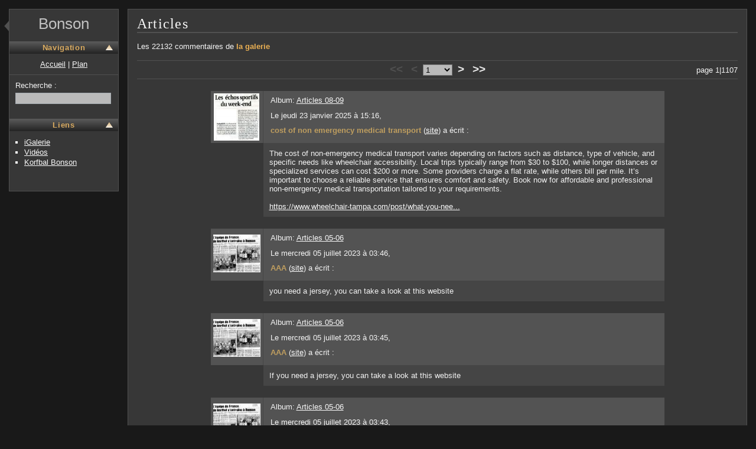

--- FILE ---
content_type: text/html; charset=ISO-8859-15
request_url: http://korfbal.bonson.free.fr/Articles/?comments=1
body_size: 21590
content:
<!-- GALERIE MODE NORMAL -->
<!DOCTYPE html PUBLIC "-//W3C//DTD XHTML 1.0 Strict//EN" "http://www.w3.org/TR/xhtml1/DTD/xhtml1-strict.dtd">

<html xmlns="http://www.w3.org/1999/xhtml" xml:lang="fr" lang="fr">

<head>

<title>commentaires de la galerie - Articles</title>

<meta http-equiv="Content-Type" content="text/html; charset=iso-8859-15" />

<link rel="stylesheet" type="text/css" media="screen" title="photograph" href="/Articles/template/defaut/style/photograph/photograph.css" />

<link rel="alternate" type="application/rss+xml" title="Flux RSS 2.0 des images de la galerie" href="/Articles/rss.php" />
<link rel="alternate" type="application/rss+xml" title="Flux RSS 2.0 des commentaires de la galerie" href="/Articles/rss.php?type=com" />

<script type="text/javascript" src="/Articles/template/defaut/style/photograph/galerie_style.js"></script>
<script type="text/javascript" src="/Articles/template/defaut/galerie.js"></script>
<script type="text/javascript" src="/Articles/diaporama.js"></script>

</head>


<body>
<div id="igalerie">
	<table id="ensemble" cellspacing="15">
		<tr>
			<td id="panneau">
				<div id="div_panneau_1">
				<div id="div_panneau_2">
					<div id="galerie_nom"><p><a href="/Articles/" title="Page d'accueil de la galerie">Bonson</a></p></div>
					<div id="navigation">
						<div id="red_navigation" class="partjs pan_titre cacher"><div><a id="ldp_navigation" href="javascript:void(0);" title="Cacher l'aide à la navigation">Navigation</a></div></div>
						<div id="partie_navigation">
							<div id="liens_site">
								<p><a href="/Articles/" title="Page d'accueil de la galerie">Accueil</a>&nbsp;|&nbsp;<a accesskey="3" href="/Articles/?section=plan" title="Afficher l'arborescence de la galerie">Plan</a></p>
								
							</div>
							<div id="recherche">
								<form action="/Articles/" onsubmit="return search_verif(this)" method="get">
									<div>
										<label for="search">
											Recherche&nbsp;:<br />
											<input accesskey="4" name="search" id="search" type="text" />
										</label>
									</div>
								</form>
							</div>
						</div>
					</div>
					<div id="liens">
						<div id="red_liens" class="partjs pan_titre cacher"><div><a id="ldp_liens" href="javascript:void(0);" title="Cacher les liens">Liens</a></div></div>
						<div id="partie_liens">
							<ul><li><a href="http://www.igalerie.org/">iGalerie</a></li><li><a href="http://korfbal.bonson.free.fr/Videos/Videos.html">Vidéos</a></li><li><a href="http://korfbal.bonson.free.fr/">Korfbal Bonson</a></li></ul>
						</div>
					</div>
				&nbsp;
				</div>
				</div>
			</td>
			<td id="affichage">
				<div id="div_affichage">
					<a href="javascript:void(0);" id="enlarge" title="Cacher la sidebar"><img src="/Articles/template/defaut/style/photograph/enlarge_on.png" alt="Cacher la sidebar" width="15" height="60" /></a>
					<div><h1><a accesskey="1" href="/Articles/">Articles</a></h1></div>
					<div id="position"><p id="comments_result">Les 22132 commentaires de <a id="retour" href="/Articles/">la galerie</a></p> </div>
					<div class="barre_nav" id="barre_nav_haut">
						<div class="barre_nav_gauche"></div>
						<div class="page_actuelle">page 1|1107</div>

						<span class="premiere inactive">&lt;&lt;</span>
						<span class="precedente inactive">&lt;</span>
						<form action="/Articles/index.php" method="get">
							<div>
								<select name="startnum" onchange="window.location.href='?comments=1' + this.options[this.selectedIndex].value;">
									<option value="" selected="selected">1</option><option value="&amp;startnum=20">2</option><option value="&amp;startnum=40">3</option><option value="&amp;startnum=60">4</option><option value="&amp;startnum=80">5</option><option value="&amp;startnum=100">6</option><option value="&amp;startnum=120">7</option><option value="&amp;startnum=140">8</option><option value="&amp;startnum=160">9</option><option value="&amp;startnum=180">10</option><option value="&amp;startnum=200">11</option><option value="&amp;startnum=220">12</option><option value="&amp;startnum=240">13</option><option value="&amp;startnum=260">14</option><option value="&amp;startnum=280">15</option><option value="&amp;startnum=300">16</option><option value="&amp;startnum=320">17</option><option value="&amp;startnum=340">18</option><option value="&amp;startnum=360">19</option><option value="&amp;startnum=380">20</option><option value="&amp;startnum=400">21</option><option value="&amp;startnum=420">22</option><option value="&amp;startnum=440">23</option><option value="&amp;startnum=460">24</option><option value="&amp;startnum=480">25</option><option value="&amp;startnum=500">26</option><option value="&amp;startnum=520">27</option><option value="&amp;startnum=540">28</option><option value="&amp;startnum=560">29</option><option value="&amp;startnum=580">30</option><option value="&amp;startnum=600">31</option><option value="&amp;startnum=620">32</option><option value="&amp;startnum=640">33</option><option value="&amp;startnum=660">34</option><option value="&amp;startnum=680">35</option><option value="&amp;startnum=700">36</option><option value="&amp;startnum=720">37</option><option value="&amp;startnum=740">38</option><option value="&amp;startnum=760">39</option><option value="&amp;startnum=780">40</option><option value="&amp;startnum=800">41</option><option value="&amp;startnum=820">42</option><option value="&amp;startnum=840">43</option><option value="&amp;startnum=860">44</option><option value="&amp;startnum=880">45</option><option value="&amp;startnum=900">46</option><option value="&amp;startnum=920">47</option><option value="&amp;startnum=940">48</option><option value="&amp;startnum=960">49</option><option value="&amp;startnum=980">50</option><option value="&amp;startnum=1000">51</option><option value="&amp;startnum=1020">52</option><option value="&amp;startnum=1040">53</option><option value="&amp;startnum=1060">54</option><option value="&amp;startnum=1080">55</option><option value="&amp;startnum=1100">56</option><option value="&amp;startnum=1120">57</option><option value="&amp;startnum=1140">58</option><option value="&amp;startnum=1160">59</option><option value="&amp;startnum=1180">60</option><option value="&amp;startnum=1200">61</option><option value="&amp;startnum=1220">62</option><option value="&amp;startnum=1240">63</option><option value="&amp;startnum=1260">64</option><option value="&amp;startnum=1280">65</option><option value="&amp;startnum=1300">66</option><option value="&amp;startnum=1320">67</option><option value="&amp;startnum=1340">68</option><option value="&amp;startnum=1360">69</option><option value="&amp;startnum=1380">70</option><option value="&amp;startnum=1400">71</option><option value="&amp;startnum=1420">72</option><option value="&amp;startnum=1440">73</option><option value="&amp;startnum=1460">74</option><option value="&amp;startnum=1480">75</option><option value="&amp;startnum=1500">76</option><option value="&amp;startnum=1520">77</option><option value="&amp;startnum=1540">78</option><option value="&amp;startnum=1560">79</option><option value="&amp;startnum=1580">80</option><option value="&amp;startnum=1600">81</option><option value="&amp;startnum=1620">82</option><option value="&amp;startnum=1640">83</option><option value="&amp;startnum=1660">84</option><option value="&amp;startnum=1680">85</option><option value="&amp;startnum=1700">86</option><option value="&amp;startnum=1720">87</option><option value="&amp;startnum=1740">88</option><option value="&amp;startnum=1760">89</option><option value="&amp;startnum=1780">90</option><option value="&amp;startnum=1800">91</option><option value="&amp;startnum=1820">92</option><option value="&amp;startnum=1840">93</option><option value="&amp;startnum=1860">94</option><option value="&amp;startnum=1880">95</option><option value="&amp;startnum=1900">96</option><option value="&amp;startnum=1920">97</option><option value="&amp;startnum=1940">98</option><option value="&amp;startnum=1960">99</option><option value="&amp;startnum=1980">100</option><option value="&amp;startnum=2000">101</option><option value="&amp;startnum=2020">102</option><option value="&amp;startnum=2040">103</option><option value="&amp;startnum=2060">104</option><option value="&amp;startnum=2080">105</option><option value="&amp;startnum=2100">106</option><option value="&amp;startnum=2120">107</option><option value="&amp;startnum=2140">108</option><option value="&amp;startnum=2160">109</option><option value="&amp;startnum=2180">110</option><option value="&amp;startnum=2200">111</option><option value="&amp;startnum=2220">112</option><option value="&amp;startnum=2240">113</option><option value="&amp;startnum=2260">114</option><option value="&amp;startnum=2280">115</option><option value="&amp;startnum=2300">116</option><option value="&amp;startnum=2320">117</option><option value="&amp;startnum=2340">118</option><option value="&amp;startnum=2360">119</option><option value="&amp;startnum=2380">120</option><option value="&amp;startnum=2400">121</option><option value="&amp;startnum=2420">122</option><option value="&amp;startnum=2440">123</option><option value="&amp;startnum=2460">124</option><option value="&amp;startnum=2480">125</option><option value="&amp;startnum=2500">126</option><option value="&amp;startnum=2520">127</option><option value="&amp;startnum=2540">128</option><option value="&amp;startnum=2560">129</option><option value="&amp;startnum=2580">130</option><option value="&amp;startnum=2600">131</option><option value="&amp;startnum=2620">132</option><option value="&amp;startnum=2640">133</option><option value="&amp;startnum=2660">134</option><option value="&amp;startnum=2680">135</option><option value="&amp;startnum=2700">136</option><option value="&amp;startnum=2720">137</option><option value="&amp;startnum=2740">138</option><option value="&amp;startnum=2760">139</option><option value="&amp;startnum=2780">140</option><option value="&amp;startnum=2800">141</option><option value="&amp;startnum=2820">142</option><option value="&amp;startnum=2840">143</option><option value="&amp;startnum=2860">144</option><option value="&amp;startnum=2880">145</option><option value="&amp;startnum=2900">146</option><option value="&amp;startnum=2920">147</option><option value="&amp;startnum=2940">148</option><option value="&amp;startnum=2960">149</option><option value="&amp;startnum=2980">150</option><option value="&amp;startnum=3000">151</option><option value="&amp;startnum=3020">152</option><option value="&amp;startnum=3040">153</option><option value="&amp;startnum=3060">154</option><option value="&amp;startnum=3080">155</option><option value="&amp;startnum=3100">156</option><option value="&amp;startnum=3120">157</option><option value="&amp;startnum=3140">158</option><option value="&amp;startnum=3160">159</option><option value="&amp;startnum=3180">160</option><option value="&amp;startnum=3200">161</option><option value="&amp;startnum=3220">162</option><option value="&amp;startnum=3240">163</option><option value="&amp;startnum=3260">164</option><option value="&amp;startnum=3280">165</option><option value="&amp;startnum=3300">166</option><option value="&amp;startnum=3320">167</option><option value="&amp;startnum=3340">168</option><option value="&amp;startnum=3360">169</option><option value="&amp;startnum=3380">170</option><option value="&amp;startnum=3400">171</option><option value="&amp;startnum=3420">172</option><option value="&amp;startnum=3440">173</option><option value="&amp;startnum=3460">174</option><option value="&amp;startnum=3480">175</option><option value="&amp;startnum=3500">176</option><option value="&amp;startnum=3520">177</option><option value="&amp;startnum=3540">178</option><option value="&amp;startnum=3560">179</option><option value="&amp;startnum=3580">180</option><option value="&amp;startnum=3600">181</option><option value="&amp;startnum=3620">182</option><option value="&amp;startnum=3640">183</option><option value="&amp;startnum=3660">184</option><option value="&amp;startnum=3680">185</option><option value="&amp;startnum=3700">186</option><option value="&amp;startnum=3720">187</option><option value="&amp;startnum=3740">188</option><option value="&amp;startnum=3760">189</option><option value="&amp;startnum=3780">190</option><option value="&amp;startnum=3800">191</option><option value="&amp;startnum=3820">192</option><option value="&amp;startnum=3840">193</option><option value="&amp;startnum=3860">194</option><option value="&amp;startnum=3880">195</option><option value="&amp;startnum=3900">196</option><option value="&amp;startnum=3920">197</option><option value="&amp;startnum=3940">198</option><option value="&amp;startnum=3960">199</option><option value="&amp;startnum=3980">200</option><option value="&amp;startnum=4000">201</option><option value="&amp;startnum=4020">202</option><option value="&amp;startnum=4040">203</option><option value="&amp;startnum=4060">204</option><option value="&amp;startnum=4080">205</option><option value="&amp;startnum=4100">206</option><option value="&amp;startnum=4120">207</option><option value="&amp;startnum=4140">208</option><option value="&amp;startnum=4160">209</option><option value="&amp;startnum=4180">210</option><option value="&amp;startnum=4200">211</option><option value="&amp;startnum=4220">212</option><option value="&amp;startnum=4240">213</option><option value="&amp;startnum=4260">214</option><option value="&amp;startnum=4280">215</option><option value="&amp;startnum=4300">216</option><option value="&amp;startnum=4320">217</option><option value="&amp;startnum=4340">218</option><option value="&amp;startnum=4360">219</option><option value="&amp;startnum=4380">220</option><option value="&amp;startnum=4400">221</option><option value="&amp;startnum=4420">222</option><option value="&amp;startnum=4440">223</option><option value="&amp;startnum=4460">224</option><option value="&amp;startnum=4480">225</option><option value="&amp;startnum=4500">226</option><option value="&amp;startnum=4520">227</option><option value="&amp;startnum=4540">228</option><option value="&amp;startnum=4560">229</option><option value="&amp;startnum=4580">230</option><option value="&amp;startnum=4600">231</option><option value="&amp;startnum=4620">232</option><option value="&amp;startnum=4640">233</option><option value="&amp;startnum=4660">234</option><option value="&amp;startnum=4680">235</option><option value="&amp;startnum=4700">236</option><option value="&amp;startnum=4720">237</option><option value="&amp;startnum=4740">238</option><option value="&amp;startnum=4760">239</option><option value="&amp;startnum=4780">240</option><option value="&amp;startnum=4800">241</option><option value="&amp;startnum=4820">242</option><option value="&amp;startnum=4840">243</option><option value="&amp;startnum=4860">244</option><option value="&amp;startnum=4880">245</option><option value="&amp;startnum=4900">246</option><option value="&amp;startnum=4920">247</option><option value="&amp;startnum=4940">248</option><option value="&amp;startnum=4960">249</option><option value="&amp;startnum=4980">250</option><option value="&amp;startnum=5000">251</option><option value="&amp;startnum=5020">252</option><option value="&amp;startnum=5040">253</option><option value="&amp;startnum=5060">254</option><option value="&amp;startnum=5080">255</option><option value="&amp;startnum=5100">256</option><option value="&amp;startnum=5120">257</option><option value="&amp;startnum=5140">258</option><option value="&amp;startnum=5160">259</option><option value="&amp;startnum=5180">260</option><option value="&amp;startnum=5200">261</option><option value="&amp;startnum=5220">262</option><option value="&amp;startnum=5240">263</option><option value="&amp;startnum=5260">264</option><option value="&amp;startnum=5280">265</option><option value="&amp;startnum=5300">266</option><option value="&amp;startnum=5320">267</option><option value="&amp;startnum=5340">268</option><option value="&amp;startnum=5360">269</option><option value="&amp;startnum=5380">270</option><option value="&amp;startnum=5400">271</option><option value="&amp;startnum=5420">272</option><option value="&amp;startnum=5440">273</option><option value="&amp;startnum=5460">274</option><option value="&amp;startnum=5480">275</option><option value="&amp;startnum=5500">276</option><option value="&amp;startnum=5520">277</option><option value="&amp;startnum=5540">278</option><option value="&amp;startnum=5560">279</option><option value="&amp;startnum=5580">280</option><option value="&amp;startnum=5600">281</option><option value="&amp;startnum=5620">282</option><option value="&amp;startnum=5640">283</option><option value="&amp;startnum=5660">284</option><option value="&amp;startnum=5680">285</option><option value="&amp;startnum=5700">286</option><option value="&amp;startnum=5720">287</option><option value="&amp;startnum=5740">288</option><option value="&amp;startnum=5760">289</option><option value="&amp;startnum=5780">290</option><option value="&amp;startnum=5800">291</option><option value="&amp;startnum=5820">292</option><option value="&amp;startnum=5840">293</option><option value="&amp;startnum=5860">294</option><option value="&amp;startnum=5880">295</option><option value="&amp;startnum=5900">296</option><option value="&amp;startnum=5920">297</option><option value="&amp;startnum=5940">298</option><option value="&amp;startnum=5960">299</option><option value="&amp;startnum=5980">300</option><option value="&amp;startnum=6000">301</option><option value="&amp;startnum=6020">302</option><option value="&amp;startnum=6040">303</option><option value="&amp;startnum=6060">304</option><option value="&amp;startnum=6080">305</option><option value="&amp;startnum=6100">306</option><option value="&amp;startnum=6120">307</option><option value="&amp;startnum=6140">308</option><option value="&amp;startnum=6160">309</option><option value="&amp;startnum=6180">310</option><option value="&amp;startnum=6200">311</option><option value="&amp;startnum=6220">312</option><option value="&amp;startnum=6240">313</option><option value="&amp;startnum=6260">314</option><option value="&amp;startnum=6280">315</option><option value="&amp;startnum=6300">316</option><option value="&amp;startnum=6320">317</option><option value="&amp;startnum=6340">318</option><option value="&amp;startnum=6360">319</option><option value="&amp;startnum=6380">320</option><option value="&amp;startnum=6400">321</option><option value="&amp;startnum=6420">322</option><option value="&amp;startnum=6440">323</option><option value="&amp;startnum=6460">324</option><option value="&amp;startnum=6480">325</option><option value="&amp;startnum=6500">326</option><option value="&amp;startnum=6520">327</option><option value="&amp;startnum=6540">328</option><option value="&amp;startnum=6560">329</option><option value="&amp;startnum=6580">330</option><option value="&amp;startnum=6600">331</option><option value="&amp;startnum=6620">332</option><option value="&amp;startnum=6640">333</option><option value="&amp;startnum=6660">334</option><option value="&amp;startnum=6680">335</option><option value="&amp;startnum=6700">336</option><option value="&amp;startnum=6720">337</option><option value="&amp;startnum=6740">338</option><option value="&amp;startnum=6760">339</option><option value="&amp;startnum=6780">340</option><option value="&amp;startnum=6800">341</option><option value="&amp;startnum=6820">342</option><option value="&amp;startnum=6840">343</option><option value="&amp;startnum=6860">344</option><option value="&amp;startnum=6880">345</option><option value="&amp;startnum=6900">346</option><option value="&amp;startnum=6920">347</option><option value="&amp;startnum=6940">348</option><option value="&amp;startnum=6960">349</option><option value="&amp;startnum=6980">350</option><option value="&amp;startnum=7000">351</option><option value="&amp;startnum=7020">352</option><option value="&amp;startnum=7040">353</option><option value="&amp;startnum=7060">354</option><option value="&amp;startnum=7080">355</option><option value="&amp;startnum=7100">356</option><option value="&amp;startnum=7120">357</option><option value="&amp;startnum=7140">358</option><option value="&amp;startnum=7160">359</option><option value="&amp;startnum=7180">360</option><option value="&amp;startnum=7200">361</option><option value="&amp;startnum=7220">362</option><option value="&amp;startnum=7240">363</option><option value="&amp;startnum=7260">364</option><option value="&amp;startnum=7280">365</option><option value="&amp;startnum=7300">366</option><option value="&amp;startnum=7320">367</option><option value="&amp;startnum=7340">368</option><option value="&amp;startnum=7360">369</option><option value="&amp;startnum=7380">370</option><option value="&amp;startnum=7400">371</option><option value="&amp;startnum=7420">372</option><option value="&amp;startnum=7440">373</option><option value="&amp;startnum=7460">374</option><option value="&amp;startnum=7480">375</option><option value="&amp;startnum=7500">376</option><option value="&amp;startnum=7520">377</option><option value="&amp;startnum=7540">378</option><option value="&amp;startnum=7560">379</option><option value="&amp;startnum=7580">380</option><option value="&amp;startnum=7600">381</option><option value="&amp;startnum=7620">382</option><option value="&amp;startnum=7640">383</option><option value="&amp;startnum=7660">384</option><option value="&amp;startnum=7680">385</option><option value="&amp;startnum=7700">386</option><option value="&amp;startnum=7720">387</option><option value="&amp;startnum=7740">388</option><option value="&amp;startnum=7760">389</option><option value="&amp;startnum=7780">390</option><option value="&amp;startnum=7800">391</option><option value="&amp;startnum=7820">392</option><option value="&amp;startnum=7840">393</option><option value="&amp;startnum=7860">394</option><option value="&amp;startnum=7880">395</option><option value="&amp;startnum=7900">396</option><option value="&amp;startnum=7920">397</option><option value="&amp;startnum=7940">398</option><option value="&amp;startnum=7960">399</option><option value="&amp;startnum=7980">400</option><option value="&amp;startnum=8000">401</option><option value="&amp;startnum=8020">402</option><option value="&amp;startnum=8040">403</option><option value="&amp;startnum=8060">404</option><option value="&amp;startnum=8080">405</option><option value="&amp;startnum=8100">406</option><option value="&amp;startnum=8120">407</option><option value="&amp;startnum=8140">408</option><option value="&amp;startnum=8160">409</option><option value="&amp;startnum=8180">410</option><option value="&amp;startnum=8200">411</option><option value="&amp;startnum=8220">412</option><option value="&amp;startnum=8240">413</option><option value="&amp;startnum=8260">414</option><option value="&amp;startnum=8280">415</option><option value="&amp;startnum=8300">416</option><option value="&amp;startnum=8320">417</option><option value="&amp;startnum=8340">418</option><option value="&amp;startnum=8360">419</option><option value="&amp;startnum=8380">420</option><option value="&amp;startnum=8400">421</option><option value="&amp;startnum=8420">422</option><option value="&amp;startnum=8440">423</option><option value="&amp;startnum=8460">424</option><option value="&amp;startnum=8480">425</option><option value="&amp;startnum=8500">426</option><option value="&amp;startnum=8520">427</option><option value="&amp;startnum=8540">428</option><option value="&amp;startnum=8560">429</option><option value="&amp;startnum=8580">430</option><option value="&amp;startnum=8600">431</option><option value="&amp;startnum=8620">432</option><option value="&amp;startnum=8640">433</option><option value="&amp;startnum=8660">434</option><option value="&amp;startnum=8680">435</option><option value="&amp;startnum=8700">436</option><option value="&amp;startnum=8720">437</option><option value="&amp;startnum=8740">438</option><option value="&amp;startnum=8760">439</option><option value="&amp;startnum=8780">440</option><option value="&amp;startnum=8800">441</option><option value="&amp;startnum=8820">442</option><option value="&amp;startnum=8840">443</option><option value="&amp;startnum=8860">444</option><option value="&amp;startnum=8880">445</option><option value="&amp;startnum=8900">446</option><option value="&amp;startnum=8920">447</option><option value="&amp;startnum=8940">448</option><option value="&amp;startnum=8960">449</option><option value="&amp;startnum=8980">450</option><option value="&amp;startnum=9000">451</option><option value="&amp;startnum=9020">452</option><option value="&amp;startnum=9040">453</option><option value="&amp;startnum=9060">454</option><option value="&amp;startnum=9080">455</option><option value="&amp;startnum=9100">456</option><option value="&amp;startnum=9120">457</option><option value="&amp;startnum=9140">458</option><option value="&amp;startnum=9160">459</option><option value="&amp;startnum=9180">460</option><option value="&amp;startnum=9200">461</option><option value="&amp;startnum=9220">462</option><option value="&amp;startnum=9240">463</option><option value="&amp;startnum=9260">464</option><option value="&amp;startnum=9280">465</option><option value="&amp;startnum=9300">466</option><option value="&amp;startnum=9320">467</option><option value="&amp;startnum=9340">468</option><option value="&amp;startnum=9360">469</option><option value="&amp;startnum=9380">470</option><option value="&amp;startnum=9400">471</option><option value="&amp;startnum=9420">472</option><option value="&amp;startnum=9440">473</option><option value="&amp;startnum=9460">474</option><option value="&amp;startnum=9480">475</option><option value="&amp;startnum=9500">476</option><option value="&amp;startnum=9520">477</option><option value="&amp;startnum=9540">478</option><option value="&amp;startnum=9560">479</option><option value="&amp;startnum=9580">480</option><option value="&amp;startnum=9600">481</option><option value="&amp;startnum=9620">482</option><option value="&amp;startnum=9640">483</option><option value="&amp;startnum=9660">484</option><option value="&amp;startnum=9680">485</option><option value="&amp;startnum=9700">486</option><option value="&amp;startnum=9720">487</option><option value="&amp;startnum=9740">488</option><option value="&amp;startnum=9760">489</option><option value="&amp;startnum=9780">490</option><option value="&amp;startnum=9800">491</option><option value="&amp;startnum=9820">492</option><option value="&amp;startnum=9840">493</option><option value="&amp;startnum=9860">494</option><option value="&amp;startnum=9880">495</option><option value="&amp;startnum=9900">496</option><option value="&amp;startnum=9920">497</option><option value="&amp;startnum=9940">498</option><option value="&amp;startnum=9960">499</option><option value="&amp;startnum=9980">500</option><option value="&amp;startnum=10000">501</option><option value="&amp;startnum=10020">502</option><option value="&amp;startnum=10040">503</option><option value="&amp;startnum=10060">504</option><option value="&amp;startnum=10080">505</option><option value="&amp;startnum=10100">506</option><option value="&amp;startnum=10120">507</option><option value="&amp;startnum=10140">508</option><option value="&amp;startnum=10160">509</option><option value="&amp;startnum=10180">510</option><option value="&amp;startnum=10200">511</option><option value="&amp;startnum=10220">512</option><option value="&amp;startnum=10240">513</option><option value="&amp;startnum=10260">514</option><option value="&amp;startnum=10280">515</option><option value="&amp;startnum=10300">516</option><option value="&amp;startnum=10320">517</option><option value="&amp;startnum=10340">518</option><option value="&amp;startnum=10360">519</option><option value="&amp;startnum=10380">520</option><option value="&amp;startnum=10400">521</option><option value="&amp;startnum=10420">522</option><option value="&amp;startnum=10440">523</option><option value="&amp;startnum=10460">524</option><option value="&amp;startnum=10480">525</option><option value="&amp;startnum=10500">526</option><option value="&amp;startnum=10520">527</option><option value="&amp;startnum=10540">528</option><option value="&amp;startnum=10560">529</option><option value="&amp;startnum=10580">530</option><option value="&amp;startnum=10600">531</option><option value="&amp;startnum=10620">532</option><option value="&amp;startnum=10640">533</option><option value="&amp;startnum=10660">534</option><option value="&amp;startnum=10680">535</option><option value="&amp;startnum=10700">536</option><option value="&amp;startnum=10720">537</option><option value="&amp;startnum=10740">538</option><option value="&amp;startnum=10760">539</option><option value="&amp;startnum=10780">540</option><option value="&amp;startnum=10800">541</option><option value="&amp;startnum=10820">542</option><option value="&amp;startnum=10840">543</option><option value="&amp;startnum=10860">544</option><option value="&amp;startnum=10880">545</option><option value="&amp;startnum=10900">546</option><option value="&amp;startnum=10920">547</option><option value="&amp;startnum=10940">548</option><option value="&amp;startnum=10960">549</option><option value="&amp;startnum=10980">550</option><option value="&amp;startnum=11000">551</option><option value="&amp;startnum=11020">552</option><option value="&amp;startnum=11040">553</option><option value="&amp;startnum=11060">554</option><option value="&amp;startnum=11080">555</option><option value="&amp;startnum=11100">556</option><option value="&amp;startnum=11120">557</option><option value="&amp;startnum=11140">558</option><option value="&amp;startnum=11160">559</option><option value="&amp;startnum=11180">560</option><option value="&amp;startnum=11200">561</option><option value="&amp;startnum=11220">562</option><option value="&amp;startnum=11240">563</option><option value="&amp;startnum=11260">564</option><option value="&amp;startnum=11280">565</option><option value="&amp;startnum=11300">566</option><option value="&amp;startnum=11320">567</option><option value="&amp;startnum=11340">568</option><option value="&amp;startnum=11360">569</option><option value="&amp;startnum=11380">570</option><option value="&amp;startnum=11400">571</option><option value="&amp;startnum=11420">572</option><option value="&amp;startnum=11440">573</option><option value="&amp;startnum=11460">574</option><option value="&amp;startnum=11480">575</option><option value="&amp;startnum=11500">576</option><option value="&amp;startnum=11520">577</option><option value="&amp;startnum=11540">578</option><option value="&amp;startnum=11560">579</option><option value="&amp;startnum=11580">580</option><option value="&amp;startnum=11600">581</option><option value="&amp;startnum=11620">582</option><option value="&amp;startnum=11640">583</option><option value="&amp;startnum=11660">584</option><option value="&amp;startnum=11680">585</option><option value="&amp;startnum=11700">586</option><option value="&amp;startnum=11720">587</option><option value="&amp;startnum=11740">588</option><option value="&amp;startnum=11760">589</option><option value="&amp;startnum=11780">590</option><option value="&amp;startnum=11800">591</option><option value="&amp;startnum=11820">592</option><option value="&amp;startnum=11840">593</option><option value="&amp;startnum=11860">594</option><option value="&amp;startnum=11880">595</option><option value="&amp;startnum=11900">596</option><option value="&amp;startnum=11920">597</option><option value="&amp;startnum=11940">598</option><option value="&amp;startnum=11960">599</option><option value="&amp;startnum=11980">600</option><option value="&amp;startnum=12000">601</option><option value="&amp;startnum=12020">602</option><option value="&amp;startnum=12040">603</option><option value="&amp;startnum=12060">604</option><option value="&amp;startnum=12080">605</option><option value="&amp;startnum=12100">606</option><option value="&amp;startnum=12120">607</option><option value="&amp;startnum=12140">608</option><option value="&amp;startnum=12160">609</option><option value="&amp;startnum=12180">610</option><option value="&amp;startnum=12200">611</option><option value="&amp;startnum=12220">612</option><option value="&amp;startnum=12240">613</option><option value="&amp;startnum=12260">614</option><option value="&amp;startnum=12280">615</option><option value="&amp;startnum=12300">616</option><option value="&amp;startnum=12320">617</option><option value="&amp;startnum=12340">618</option><option value="&amp;startnum=12360">619</option><option value="&amp;startnum=12380">620</option><option value="&amp;startnum=12400">621</option><option value="&amp;startnum=12420">622</option><option value="&amp;startnum=12440">623</option><option value="&amp;startnum=12460">624</option><option value="&amp;startnum=12480">625</option><option value="&amp;startnum=12500">626</option><option value="&amp;startnum=12520">627</option><option value="&amp;startnum=12540">628</option><option value="&amp;startnum=12560">629</option><option value="&amp;startnum=12580">630</option><option value="&amp;startnum=12600">631</option><option value="&amp;startnum=12620">632</option><option value="&amp;startnum=12640">633</option><option value="&amp;startnum=12660">634</option><option value="&amp;startnum=12680">635</option><option value="&amp;startnum=12700">636</option><option value="&amp;startnum=12720">637</option><option value="&amp;startnum=12740">638</option><option value="&amp;startnum=12760">639</option><option value="&amp;startnum=12780">640</option><option value="&amp;startnum=12800">641</option><option value="&amp;startnum=12820">642</option><option value="&amp;startnum=12840">643</option><option value="&amp;startnum=12860">644</option><option value="&amp;startnum=12880">645</option><option value="&amp;startnum=12900">646</option><option value="&amp;startnum=12920">647</option><option value="&amp;startnum=12940">648</option><option value="&amp;startnum=12960">649</option><option value="&amp;startnum=12980">650</option><option value="&amp;startnum=13000">651</option><option value="&amp;startnum=13020">652</option><option value="&amp;startnum=13040">653</option><option value="&amp;startnum=13060">654</option><option value="&amp;startnum=13080">655</option><option value="&amp;startnum=13100">656</option><option value="&amp;startnum=13120">657</option><option value="&amp;startnum=13140">658</option><option value="&amp;startnum=13160">659</option><option value="&amp;startnum=13180">660</option><option value="&amp;startnum=13200">661</option><option value="&amp;startnum=13220">662</option><option value="&amp;startnum=13240">663</option><option value="&amp;startnum=13260">664</option><option value="&amp;startnum=13280">665</option><option value="&amp;startnum=13300">666</option><option value="&amp;startnum=13320">667</option><option value="&amp;startnum=13340">668</option><option value="&amp;startnum=13360">669</option><option value="&amp;startnum=13380">670</option><option value="&amp;startnum=13400">671</option><option value="&amp;startnum=13420">672</option><option value="&amp;startnum=13440">673</option><option value="&amp;startnum=13460">674</option><option value="&amp;startnum=13480">675</option><option value="&amp;startnum=13500">676</option><option value="&amp;startnum=13520">677</option><option value="&amp;startnum=13540">678</option><option value="&amp;startnum=13560">679</option><option value="&amp;startnum=13580">680</option><option value="&amp;startnum=13600">681</option><option value="&amp;startnum=13620">682</option><option value="&amp;startnum=13640">683</option><option value="&amp;startnum=13660">684</option><option value="&amp;startnum=13680">685</option><option value="&amp;startnum=13700">686</option><option value="&amp;startnum=13720">687</option><option value="&amp;startnum=13740">688</option><option value="&amp;startnum=13760">689</option><option value="&amp;startnum=13780">690</option><option value="&amp;startnum=13800">691</option><option value="&amp;startnum=13820">692</option><option value="&amp;startnum=13840">693</option><option value="&amp;startnum=13860">694</option><option value="&amp;startnum=13880">695</option><option value="&amp;startnum=13900">696</option><option value="&amp;startnum=13920">697</option><option value="&amp;startnum=13940">698</option><option value="&amp;startnum=13960">699</option><option value="&amp;startnum=13980">700</option><option value="&amp;startnum=14000">701</option><option value="&amp;startnum=14020">702</option><option value="&amp;startnum=14040">703</option><option value="&amp;startnum=14060">704</option><option value="&amp;startnum=14080">705</option><option value="&amp;startnum=14100">706</option><option value="&amp;startnum=14120">707</option><option value="&amp;startnum=14140">708</option><option value="&amp;startnum=14160">709</option><option value="&amp;startnum=14180">710</option><option value="&amp;startnum=14200">711</option><option value="&amp;startnum=14220">712</option><option value="&amp;startnum=14240">713</option><option value="&amp;startnum=14260">714</option><option value="&amp;startnum=14280">715</option><option value="&amp;startnum=14300">716</option><option value="&amp;startnum=14320">717</option><option value="&amp;startnum=14340">718</option><option value="&amp;startnum=14360">719</option><option value="&amp;startnum=14380">720</option><option value="&amp;startnum=14400">721</option><option value="&amp;startnum=14420">722</option><option value="&amp;startnum=14440">723</option><option value="&amp;startnum=14460">724</option><option value="&amp;startnum=14480">725</option><option value="&amp;startnum=14500">726</option><option value="&amp;startnum=14520">727</option><option value="&amp;startnum=14540">728</option><option value="&amp;startnum=14560">729</option><option value="&amp;startnum=14580">730</option><option value="&amp;startnum=14600">731</option><option value="&amp;startnum=14620">732</option><option value="&amp;startnum=14640">733</option><option value="&amp;startnum=14660">734</option><option value="&amp;startnum=14680">735</option><option value="&amp;startnum=14700">736</option><option value="&amp;startnum=14720">737</option><option value="&amp;startnum=14740">738</option><option value="&amp;startnum=14760">739</option><option value="&amp;startnum=14780">740</option><option value="&amp;startnum=14800">741</option><option value="&amp;startnum=14820">742</option><option value="&amp;startnum=14840">743</option><option value="&amp;startnum=14860">744</option><option value="&amp;startnum=14880">745</option><option value="&amp;startnum=14900">746</option><option value="&amp;startnum=14920">747</option><option value="&amp;startnum=14940">748</option><option value="&amp;startnum=14960">749</option><option value="&amp;startnum=14980">750</option><option value="&amp;startnum=15000">751</option><option value="&amp;startnum=15020">752</option><option value="&amp;startnum=15040">753</option><option value="&amp;startnum=15060">754</option><option value="&amp;startnum=15080">755</option><option value="&amp;startnum=15100">756</option><option value="&amp;startnum=15120">757</option><option value="&amp;startnum=15140">758</option><option value="&amp;startnum=15160">759</option><option value="&amp;startnum=15180">760</option><option value="&amp;startnum=15200">761</option><option value="&amp;startnum=15220">762</option><option value="&amp;startnum=15240">763</option><option value="&amp;startnum=15260">764</option><option value="&amp;startnum=15280">765</option><option value="&amp;startnum=15300">766</option><option value="&amp;startnum=15320">767</option><option value="&amp;startnum=15340">768</option><option value="&amp;startnum=15360">769</option><option value="&amp;startnum=15380">770</option><option value="&amp;startnum=15400">771</option><option value="&amp;startnum=15420">772</option><option value="&amp;startnum=15440">773</option><option value="&amp;startnum=15460">774</option><option value="&amp;startnum=15480">775</option><option value="&amp;startnum=15500">776</option><option value="&amp;startnum=15520">777</option><option value="&amp;startnum=15540">778</option><option value="&amp;startnum=15560">779</option><option value="&amp;startnum=15580">780</option><option value="&amp;startnum=15600">781</option><option value="&amp;startnum=15620">782</option><option value="&amp;startnum=15640">783</option><option value="&amp;startnum=15660">784</option><option value="&amp;startnum=15680">785</option><option value="&amp;startnum=15700">786</option><option value="&amp;startnum=15720">787</option><option value="&amp;startnum=15740">788</option><option value="&amp;startnum=15760">789</option><option value="&amp;startnum=15780">790</option><option value="&amp;startnum=15800">791</option><option value="&amp;startnum=15820">792</option><option value="&amp;startnum=15840">793</option><option value="&amp;startnum=15860">794</option><option value="&amp;startnum=15880">795</option><option value="&amp;startnum=15900">796</option><option value="&amp;startnum=15920">797</option><option value="&amp;startnum=15940">798</option><option value="&amp;startnum=15960">799</option><option value="&amp;startnum=15980">800</option><option value="&amp;startnum=16000">801</option><option value="&amp;startnum=16020">802</option><option value="&amp;startnum=16040">803</option><option value="&amp;startnum=16060">804</option><option value="&amp;startnum=16080">805</option><option value="&amp;startnum=16100">806</option><option value="&amp;startnum=16120">807</option><option value="&amp;startnum=16140">808</option><option value="&amp;startnum=16160">809</option><option value="&amp;startnum=16180">810</option><option value="&amp;startnum=16200">811</option><option value="&amp;startnum=16220">812</option><option value="&amp;startnum=16240">813</option><option value="&amp;startnum=16260">814</option><option value="&amp;startnum=16280">815</option><option value="&amp;startnum=16300">816</option><option value="&amp;startnum=16320">817</option><option value="&amp;startnum=16340">818</option><option value="&amp;startnum=16360">819</option><option value="&amp;startnum=16380">820</option><option value="&amp;startnum=16400">821</option><option value="&amp;startnum=16420">822</option><option value="&amp;startnum=16440">823</option><option value="&amp;startnum=16460">824</option><option value="&amp;startnum=16480">825</option><option value="&amp;startnum=16500">826</option><option value="&amp;startnum=16520">827</option><option value="&amp;startnum=16540">828</option><option value="&amp;startnum=16560">829</option><option value="&amp;startnum=16580">830</option><option value="&amp;startnum=16600">831</option><option value="&amp;startnum=16620">832</option><option value="&amp;startnum=16640">833</option><option value="&amp;startnum=16660">834</option><option value="&amp;startnum=16680">835</option><option value="&amp;startnum=16700">836</option><option value="&amp;startnum=16720">837</option><option value="&amp;startnum=16740">838</option><option value="&amp;startnum=16760">839</option><option value="&amp;startnum=16780">840</option><option value="&amp;startnum=16800">841</option><option value="&amp;startnum=16820">842</option><option value="&amp;startnum=16840">843</option><option value="&amp;startnum=16860">844</option><option value="&amp;startnum=16880">845</option><option value="&amp;startnum=16900">846</option><option value="&amp;startnum=16920">847</option><option value="&amp;startnum=16940">848</option><option value="&amp;startnum=16960">849</option><option value="&amp;startnum=16980">850</option><option value="&amp;startnum=17000">851</option><option value="&amp;startnum=17020">852</option><option value="&amp;startnum=17040">853</option><option value="&amp;startnum=17060">854</option><option value="&amp;startnum=17080">855</option><option value="&amp;startnum=17100">856</option><option value="&amp;startnum=17120">857</option><option value="&amp;startnum=17140">858</option><option value="&amp;startnum=17160">859</option><option value="&amp;startnum=17180">860</option><option value="&amp;startnum=17200">861</option><option value="&amp;startnum=17220">862</option><option value="&amp;startnum=17240">863</option><option value="&amp;startnum=17260">864</option><option value="&amp;startnum=17280">865</option><option value="&amp;startnum=17300">866</option><option value="&amp;startnum=17320">867</option><option value="&amp;startnum=17340">868</option><option value="&amp;startnum=17360">869</option><option value="&amp;startnum=17380">870</option><option value="&amp;startnum=17400">871</option><option value="&amp;startnum=17420">872</option><option value="&amp;startnum=17440">873</option><option value="&amp;startnum=17460">874</option><option value="&amp;startnum=17480">875</option><option value="&amp;startnum=17500">876</option><option value="&amp;startnum=17520">877</option><option value="&amp;startnum=17540">878</option><option value="&amp;startnum=17560">879</option><option value="&amp;startnum=17580">880</option><option value="&amp;startnum=17600">881</option><option value="&amp;startnum=17620">882</option><option value="&amp;startnum=17640">883</option><option value="&amp;startnum=17660">884</option><option value="&amp;startnum=17680">885</option><option value="&amp;startnum=17700">886</option><option value="&amp;startnum=17720">887</option><option value="&amp;startnum=17740">888</option><option value="&amp;startnum=17760">889</option><option value="&amp;startnum=17780">890</option><option value="&amp;startnum=17800">891</option><option value="&amp;startnum=17820">892</option><option value="&amp;startnum=17840">893</option><option value="&amp;startnum=17860">894</option><option value="&amp;startnum=17880">895</option><option value="&amp;startnum=17900">896</option><option value="&amp;startnum=17920">897</option><option value="&amp;startnum=17940">898</option><option value="&amp;startnum=17960">899</option><option value="&amp;startnum=17980">900</option><option value="&amp;startnum=18000">901</option><option value="&amp;startnum=18020">902</option><option value="&amp;startnum=18040">903</option><option value="&amp;startnum=18060">904</option><option value="&amp;startnum=18080">905</option><option value="&amp;startnum=18100">906</option><option value="&amp;startnum=18120">907</option><option value="&amp;startnum=18140">908</option><option value="&amp;startnum=18160">909</option><option value="&amp;startnum=18180">910</option><option value="&amp;startnum=18200">911</option><option value="&amp;startnum=18220">912</option><option value="&amp;startnum=18240">913</option><option value="&amp;startnum=18260">914</option><option value="&amp;startnum=18280">915</option><option value="&amp;startnum=18300">916</option><option value="&amp;startnum=18320">917</option><option value="&amp;startnum=18340">918</option><option value="&amp;startnum=18360">919</option><option value="&amp;startnum=18380">920</option><option value="&amp;startnum=18400">921</option><option value="&amp;startnum=18420">922</option><option value="&amp;startnum=18440">923</option><option value="&amp;startnum=18460">924</option><option value="&amp;startnum=18480">925</option><option value="&amp;startnum=18500">926</option><option value="&amp;startnum=18520">927</option><option value="&amp;startnum=18540">928</option><option value="&amp;startnum=18560">929</option><option value="&amp;startnum=18580">930</option><option value="&amp;startnum=18600">931</option><option value="&amp;startnum=18620">932</option><option value="&amp;startnum=18640">933</option><option value="&amp;startnum=18660">934</option><option value="&amp;startnum=18680">935</option><option value="&amp;startnum=18700">936</option><option value="&amp;startnum=18720">937</option><option value="&amp;startnum=18740">938</option><option value="&amp;startnum=18760">939</option><option value="&amp;startnum=18780">940</option><option value="&amp;startnum=18800">941</option><option value="&amp;startnum=18820">942</option><option value="&amp;startnum=18840">943</option><option value="&amp;startnum=18860">944</option><option value="&amp;startnum=18880">945</option><option value="&amp;startnum=18900">946</option><option value="&amp;startnum=18920">947</option><option value="&amp;startnum=18940">948</option><option value="&amp;startnum=18960">949</option><option value="&amp;startnum=18980">950</option><option value="&amp;startnum=19000">951</option><option value="&amp;startnum=19020">952</option><option value="&amp;startnum=19040">953</option><option value="&amp;startnum=19060">954</option><option value="&amp;startnum=19080">955</option><option value="&amp;startnum=19100">956</option><option value="&amp;startnum=19120">957</option><option value="&amp;startnum=19140">958</option><option value="&amp;startnum=19160">959</option><option value="&amp;startnum=19180">960</option><option value="&amp;startnum=19200">961</option><option value="&amp;startnum=19220">962</option><option value="&amp;startnum=19240">963</option><option value="&amp;startnum=19260">964</option><option value="&amp;startnum=19280">965</option><option value="&amp;startnum=19300">966</option><option value="&amp;startnum=19320">967</option><option value="&amp;startnum=19340">968</option><option value="&amp;startnum=19360">969</option><option value="&amp;startnum=19380">970</option><option value="&amp;startnum=19400">971</option><option value="&amp;startnum=19420">972</option><option value="&amp;startnum=19440">973</option><option value="&amp;startnum=19460">974</option><option value="&amp;startnum=19480">975</option><option value="&amp;startnum=19500">976</option><option value="&amp;startnum=19520">977</option><option value="&amp;startnum=19540">978</option><option value="&amp;startnum=19560">979</option><option value="&amp;startnum=19580">980</option><option value="&amp;startnum=19600">981</option><option value="&amp;startnum=19620">982</option><option value="&amp;startnum=19640">983</option><option value="&amp;startnum=19660">984</option><option value="&amp;startnum=19680">985</option><option value="&amp;startnum=19700">986</option><option value="&amp;startnum=19720">987</option><option value="&amp;startnum=19740">988</option><option value="&amp;startnum=19760">989</option><option value="&amp;startnum=19780">990</option><option value="&amp;startnum=19800">991</option><option value="&amp;startnum=19820">992</option><option value="&amp;startnum=19840">993</option><option value="&amp;startnum=19860">994</option><option value="&amp;startnum=19880">995</option><option value="&amp;startnum=19900">996</option><option value="&amp;startnum=19920">997</option><option value="&amp;startnum=19940">998</option><option value="&amp;startnum=19960">999</option><option value="&amp;startnum=19980">1000</option><option value="&amp;startnum=20000">1001</option><option value="&amp;startnum=20020">1002</option><option value="&amp;startnum=20040">1003</option><option value="&amp;startnum=20060">1004</option><option value="&amp;startnum=20080">1005</option><option value="&amp;startnum=20100">1006</option><option value="&amp;startnum=20120">1007</option><option value="&amp;startnum=20140">1008</option><option value="&amp;startnum=20160">1009</option><option value="&amp;startnum=20180">1010</option><option value="&amp;startnum=20200">1011</option><option value="&amp;startnum=20220">1012</option><option value="&amp;startnum=20240">1013</option><option value="&amp;startnum=20260">1014</option><option value="&amp;startnum=20280">1015</option><option value="&amp;startnum=20300">1016</option><option value="&amp;startnum=20320">1017</option><option value="&amp;startnum=20340">1018</option><option value="&amp;startnum=20360">1019</option><option value="&amp;startnum=20380">1020</option><option value="&amp;startnum=20400">1021</option><option value="&amp;startnum=20420">1022</option><option value="&amp;startnum=20440">1023</option><option value="&amp;startnum=20460">1024</option><option value="&amp;startnum=20480">1025</option><option value="&amp;startnum=20500">1026</option><option value="&amp;startnum=20520">1027</option><option value="&amp;startnum=20540">1028</option><option value="&amp;startnum=20560">1029</option><option value="&amp;startnum=20580">1030</option><option value="&amp;startnum=20600">1031</option><option value="&amp;startnum=20620">1032</option><option value="&amp;startnum=20640">1033</option><option value="&amp;startnum=20660">1034</option><option value="&amp;startnum=20680">1035</option><option value="&amp;startnum=20700">1036</option><option value="&amp;startnum=20720">1037</option><option value="&amp;startnum=20740">1038</option><option value="&amp;startnum=20760">1039</option><option value="&amp;startnum=20780">1040</option><option value="&amp;startnum=20800">1041</option><option value="&amp;startnum=20820">1042</option><option value="&amp;startnum=20840">1043</option><option value="&amp;startnum=20860">1044</option><option value="&amp;startnum=20880">1045</option><option value="&amp;startnum=20900">1046</option><option value="&amp;startnum=20920">1047</option><option value="&amp;startnum=20940">1048</option><option value="&amp;startnum=20960">1049</option><option value="&amp;startnum=20980">1050</option><option value="&amp;startnum=21000">1051</option><option value="&amp;startnum=21020">1052</option><option value="&amp;startnum=21040">1053</option><option value="&amp;startnum=21060">1054</option><option value="&amp;startnum=21080">1055</option><option value="&amp;startnum=21100">1056</option><option value="&amp;startnum=21120">1057</option><option value="&amp;startnum=21140">1058</option><option value="&amp;startnum=21160">1059</option><option value="&amp;startnum=21180">1060</option><option value="&amp;startnum=21200">1061</option><option value="&amp;startnum=21220">1062</option><option value="&amp;startnum=21240">1063</option><option value="&amp;startnum=21260">1064</option><option value="&amp;startnum=21280">1065</option><option value="&amp;startnum=21300">1066</option><option value="&amp;startnum=21320">1067</option><option value="&amp;startnum=21340">1068</option><option value="&amp;startnum=21360">1069</option><option value="&amp;startnum=21380">1070</option><option value="&amp;startnum=21400">1071</option><option value="&amp;startnum=21420">1072</option><option value="&amp;startnum=21440">1073</option><option value="&amp;startnum=21460">1074</option><option value="&amp;startnum=21480">1075</option><option value="&amp;startnum=21500">1076</option><option value="&amp;startnum=21520">1077</option><option value="&amp;startnum=21540">1078</option><option value="&amp;startnum=21560">1079</option><option value="&amp;startnum=21580">1080</option><option value="&amp;startnum=21600">1081</option><option value="&amp;startnum=21620">1082</option><option value="&amp;startnum=21640">1083</option><option value="&amp;startnum=21660">1084</option><option value="&amp;startnum=21680">1085</option><option value="&amp;startnum=21700">1086</option><option value="&amp;startnum=21720">1087</option><option value="&amp;startnum=21740">1088</option><option value="&amp;startnum=21760">1089</option><option value="&amp;startnum=21780">1090</option><option value="&amp;startnum=21800">1091</option><option value="&amp;startnum=21820">1092</option><option value="&amp;startnum=21840">1093</option><option value="&amp;startnum=21860">1094</option><option value="&amp;startnum=21880">1095</option><option value="&amp;startnum=21900">1096</option><option value="&amp;startnum=21920">1097</option><option value="&amp;startnum=21940">1098</option><option value="&amp;startnum=21960">1099</option><option value="&amp;startnum=21980">1100</option><option value="&amp;startnum=22000">1101</option><option value="&amp;startnum=22020">1102</option><option value="&amp;startnum=22040">1103</option><option value="&amp;startnum=22060">1104</option><option value="&amp;startnum=22080">1105</option><option value="&amp;startnum=22100">1106</option><option value="&amp;startnum=22120">1107</option>
								</select>
							</div>
						</form>
						<span class="suivante"><a id="_nav_next" href="/Articles/?comments=1&amp;startnum=20" title="Page suivante">&gt;</a></span>
						<span class="derniere"><a id="_nav_last" href="/Articles/?comments=1&amp;startnum=22120" title="Dernière page">&gt;&gt;</a></span>
					</div>
					
				<div id="dismsgcom_comments">
					<div class="dismsgcom">
						<div class="dismsgcom_top">
							<div title="oumaporn12r" class="dismsgcom_thumb" onmouseover="this.style.cursor='pointer'" onclick="window.location='/Articles/?img=137'">
								<table><tr><td><a title="2008 10 29-Les echos sportifs du week-end" href="/Articles/?img=137"><img width="77" height="80" alt="2008 10 29-Les echos sportifs du week-end" src="/Articles/getimg.php?img=Articles_08-09/2008_10_29-Les_echos_sportifs_du_week-end.jpg" /></a></td></tr></table>
							</div>
							<div class="dismsgcom_infos">
								<p class="dismsgcom_infos_album"><span>Album:</span> <a href="/Articles/?alb=23">Articles 08-09</a></p>
								<p class="dismsgcom_infos_date">Le jeudi 23 janvier 2025 à 15:16,</p>
								<p class="dismsgcom_infos_auteur">cost of non emergency medical transport <span class="dismsgcom_infos_web">(<a title="Site Web de cost of non emergency medical transport" href="https://www.wheelchair-tampa.com/post/what-you-need-to-know-about-non-emergency-medical-transportation-rates">site</a>)</span> <span>a écrit :</span></p>
							</div>
						</div>
						<div class="dismsgcom_bottom">
							<div class="dismsgcom_message">
								<p>The cost of non-emergency medical transport varies depending on factors such as distance, type of vehicle, and specific needs like wheelchair accessibility. Local trips typically range from $30 to $100, while longer distances or specialized services can cost $200 or more. Some providers charge a flat rate, while others bill per mile. It&#8217;s important to choose a reliable service that ensures comfort and safety. Book now for affordable and professional non-emergency medical transportation tailored to your requirements.<br /><br /><a class="co_link" href="https://www.wheelchair-tampa.com/post/what-you-need-to-know-about-non-emergency-medical-transportation-rates">https://www.wheelchair-tampa.com/post/what-you-nee...</a></p>
							</div>
						</div>
					</div>
					<div class="dismsgcom">
						<div class="dismsgcom_top">
							<div title="oumaporn12r" class="dismsgcom_thumb" onmouseover="this.style.cursor='pointer'" onclick="window.location='/Articles/?img=103'">
								<table><tr><td><a title="2006 03-L equipe de France de Korfbal s entraine a Bonson" href="/Articles/?img=103"><img width="80" height="64" alt="2006 03-L equipe de France de Korfbal s entraine a Bonson" src="/Articles/getimg.php?img=Articles_05-06/2006_03-L_equipe_de_France_de_Korfbal_s_entraine_a_Bonson.JPG" /></a></td></tr></table>
							</div>
							<div class="dismsgcom_infos">
								<p class="dismsgcom_infos_album"><span>Album:</span> <a href="/Articles/?alb=20">Articles 05-06</a></p>
								<p class="dismsgcom_infos_date">Le mercredi 05 juillet 2023 à 03:46,</p>
								<p class="dismsgcom_infos_auteur">AAA <span class="dismsgcom_infos_web">(<a title="Site Web de AAA" href="https://www.jerseysbulk.com/">site</a>)</span> <span>a écrit :</span></p>
							</div>
						</div>
						<div class="dismsgcom_bottom">
							<div class="dismsgcom_message">
								<p>you need a jersey, you can take a look at this website</p>
							</div>
						</div>
					</div>
					<div class="dismsgcom">
						<div class="dismsgcom_top">
							<div title="oumaporn12r" class="dismsgcom_thumb" onmouseover="this.style.cursor='pointer'" onclick="window.location='/Articles/?img=103'">
								<table><tr><td><a title="2006 03-L equipe de France de Korfbal s entraine a Bonson" href="/Articles/?img=103"><img width="80" height="64" alt="2006 03-L equipe de France de Korfbal s entraine a Bonson" src="/Articles/getimg.php?img=Articles_05-06/2006_03-L_equipe_de_France_de_Korfbal_s_entraine_a_Bonson.JPG" /></a></td></tr></table>
							</div>
							<div class="dismsgcom_infos">
								<p class="dismsgcom_infos_album"><span>Album:</span> <a href="/Articles/?alb=20">Articles 05-06</a></p>
								<p class="dismsgcom_infos_date">Le mercredi 05 juillet 2023 à 03:45,</p>
								<p class="dismsgcom_infos_auteur">AAA <span class="dismsgcom_infos_web">(<a title="Site Web de AAA" href="https://www.jerseysbulk.com/">site</a>)</span> <span>a écrit :</span></p>
							</div>
						</div>
						<div class="dismsgcom_bottom">
							<div class="dismsgcom_message">
								<p>If you need a jersey, you can take a look at this website</p>
							</div>
						</div>
					</div>
					<div class="dismsgcom">
						<div class="dismsgcom_top">
							<div title="oumaporn12r" class="dismsgcom_thumb" onmouseover="this.style.cursor='pointer'" onclick="window.location='/Articles/?img=103'">
								<table><tr><td><a title="2006 03-L equipe de France de Korfbal s entraine a Bonson" href="/Articles/?img=103"><img width="80" height="64" alt="2006 03-L equipe de France de Korfbal s entraine a Bonson" src="/Articles/getimg.php?img=Articles_05-06/2006_03-L_equipe_de_France_de_Korfbal_s_entraine_a_Bonson.JPG" /></a></td></tr></table>
							</div>
							<div class="dismsgcom_infos">
								<p class="dismsgcom_infos_album"><span>Album:</span> <a href="/Articles/?alb=20">Articles 05-06</a></p>
								<p class="dismsgcom_infos_date">Le mercredi 05 juillet 2023 à 03:43,</p>
								<p class="dismsgcom_infos_auteur">AAA <span>a écrit :</span></p>
							</div>
						</div>
						<div class="dismsgcom_bottom">
							<div class="dismsgcom_message">
								<p>aaa</p>
							</div>
						</div>
					</div>
					<div class="dismsgcom">
						<div class="dismsgcom_top">
							<div title="oumaporn12r" class="dismsgcom_thumb" onmouseover="this.style.cursor='pointer'" onclick="window.location='/Articles/?img=114'">
								<table><tr><td><a title="2007 02 05-Roche-la-Moliere et Bonson qualifies" href="/Articles/?img=114"><img width="80" height="49" alt="2007 02 05-Roche-la-Moliere et Bonson qualifies" src="/Articles/getimg.php?img=Articles_06-07/2007_02_05-Roche-la-Moliere_et_Bonson_qualifies.jpg" /></a></td></tr></table>
							</div>
							<div class="dismsgcom_infos">
								<p class="dismsgcom_infos_album"><span>Album:</span> <a href="/Articles/?alb=21">Articles 06-07</a></p>
								<p class="dismsgcom_infos_date">Le lundi 09 décembre 2019 à 18:44,</p>
								<p class="dismsgcom_infos_auteur">Ricardojeoma <span>a écrit :</span></p>
							</div>
						</div>
						<div class="dismsgcom_bottom">
							<div class="dismsgcom_message">
								<p>&lt;a href=<a class="co_link" href="https://www.priligyfass.se">https://www.priligyfass.se</a>&gt;priligy pris&lt;/a&gt;<br /> Before you decide to have cosmetic plastic surgery accomplished, it is essential to ensure that you have selected a reputable doctor. Locate a medical professional who has been certified from the Us Table of Aesthetic Surgery. Talk to other people, or go through evaluations to view what sort of experience other individuals experienced.<br />  &lt;a href=<a class="co_link" href="https://www.viagragenerique.be">https://www.viagragenerique.be</a>&gt;viagra belgique&lt;/a&gt;<br /> Keep the tooth brush as nice and clean as might be. Usually, you could be getting microorganisms to the bristles that then infect the mouth! Wash the bristles right after each and every scrubbing, and stand up your toothbrush up-right to ensure that any additional h2o drain pipes along the brush. Be sure you replace your clean every month or two even though you may wash it effectively.<br />  &lt;a href=<a class="co_link" href="https://www.kamagraoraljellykvinner.nu">https://www.kamagraoraljellykvinner.nu</a>&gt;kamagra gel&lt;/a&gt;<br /> When you are a new comer to employing blush, do this way of making use of this straightforward enhancer. Produce a major, ridiculous grin within the match. The apples your cheeks make in this phrase are where by the first swipe of blush must property. Utilize the cheekbone to help your entire swipe. In this way, you will be aware your blush is properly put on your facial skin shape!<br />  &lt;a href=<a class="co_link" href="https://www.dapoxetinenederland.nu">https://www.dapoxetinenederland.nu</a>&gt;dapoxetine kopen&lt;/a&gt;</p>
							</div>
						</div>
					</div>
					<div class="dismsgcom">
						<div class="dismsgcom_top">
							<div title="oumaporn12r" class="dismsgcom_thumb" onmouseover="this.style.cursor='pointer'" onclick="window.location='/Articles/?img=114'">
								<table><tr><td><a title="2007 02 05-Roche-la-Moliere et Bonson qualifies" href="/Articles/?img=114"><img width="80" height="49" alt="2007 02 05-Roche-la-Moliere et Bonson qualifies" src="/Articles/getimg.php?img=Articles_06-07/2007_02_05-Roche-la-Moliere_et_Bonson_qualifies.jpg" /></a></td></tr></table>
							</div>
							<div class="dismsgcom_infos">
								<p class="dismsgcom_infos_album"><span>Album:</span> <a href="/Articles/?alb=21">Articles 06-07</a></p>
								<p class="dismsgcom_infos_date">Le samedi 30 novembre 2019 à 10:20,</p>
								<p class="dismsgcom_infos_auteur">GeorgeHauro <span>a écrit :</span></p>
							</div>
						</div>
						<div class="dismsgcom_bottom">
							<div class="dismsgcom_message">
								<p>&lt;a href=<a class="co_link" href="https://www.kamagrasverige.nu">https://www.kamagrasverige.nu</a>&gt;kamagra gel&lt;/a&gt;<br /> A fantastic medical insurance hint is to set up dollars aside right into a health bank account. The enormous help to achieving this is the fact that cash is income tax deductible. Consider this profile is generally a use it or get rid of it coverage, but you will save some cash overall.<br />  &lt;a href=<a class="co_link" href="https://www.cialistilkvinder.nu">https://www.cialistilkvinder.nu</a>&gt;cialis tilskud&lt;/a&gt;<br /> Use a soaker hose to h2o a garden. A soaker hose will allow the liquid to be assimilated specifically in to the earth, rather than disbursed within the air flow. This assists to conserve normal water, an invaluable source of information. Vegetation leaves also continue to be free of moisture, therefore you be able to avoid bothersome fungus infection problems.<br />  &lt;a href=<a class="co_link" href="https://www.dapoxetinschweiz.nu">https://www.dapoxetinschweiz.nu</a>&gt;dapoxetin schweiz&lt;/a&gt;<br /> As exciting as the possibilities of overnight wealth might be, you will find a pretty good chance that you will not be a millionaire the day after the initial Currency trading business. Earnings on purchases in the foreign exchange market are most properly created by way of a progressive build up and long-term look at the trading procedure. Determination with your trades will probably pay off over time.<br />  &lt;a href=<a class="co_link" href="https://www.cialistilkvinder.nu">https://www.cialistilkvinder.nu</a>&gt;cialis tilskud&lt;/a&gt;</p>
							</div>
						</div>
					</div>
					<div class="dismsgcom">
						<div class="dismsgcom_top">
							<div title="oumaporn12r" class="dismsgcom_thumb" onmouseover="this.style.cursor='pointer'" onclick="window.location='/Articles/?img=114'">
								<table><tr><td><a title="2007 02 05-Roche-la-Moliere et Bonson qualifies" href="/Articles/?img=114"><img width="80" height="49" alt="2007 02 05-Roche-la-Moliere et Bonson qualifies" src="/Articles/getimg.php?img=Articles_06-07/2007_02_05-Roche-la-Moliere_et_Bonson_qualifies.jpg" /></a></td></tr></table>
							</div>
							<div class="dismsgcom_infos">
								<p class="dismsgcom_infos_album"><span>Album:</span> <a href="/Articles/?alb=21">Articles 06-07</a></p>
								<p class="dismsgcom_infos_date">Le mercredi 27 novembre 2019 à 12:11,</p>
								<p class="dismsgcom_infos_auteur">Craigfut <span>a écrit :</span></p>
							</div>
						</div>
						<div class="dismsgcom_bottom">
							<div class="dismsgcom_message">
								<p>&lt;a href=<a class="co_link" href="https://www.kamagrageneve.nu">https://www.kamagrageneve.nu</a>&gt;kamagra geneve&lt;/a&gt;<br /> When cleaning bedsheets, jammed animals along with other gentle-work surface goods, use 130-level normal water. Water must reach this temperature prior to it really is guaranteed to get rid of dustmites. For additional defense, you can place home bedding in garbage totes and things it within the freezer for a couple of hours well before cleansing it. Quite cool temperature ranges eliminate allergy-activating mites, too.<br />  &lt;a href=<a class="co_link" href="https://www.originalviagra.fr">https://www.originalviagra.fr</a>&gt;viagra original&lt;/a&gt;<br /> Browse the net at all time with the iphone 4. Now you may generally have internet connection when you improve with an phone. You do not have to leave a matter unanswered any further. You get access to the net and the answer to your concerns all the time.<br />  &lt;a href=<a class="co_link" href="https://www.superkamagraaufrechnung.nu">https://www.superkamagraaufrechnung.nu</a>&gt;Super Kamagra Auf Rechnung&lt;/a&gt;<br /> Do not send SMS information in most funds letters or add more numerous exclamation details or issue markings for stress. The SMS mobile surroundings is certainly a individual a single. It&#039;s a tiny amount of textual content that is tied directly into a location about the mobile phone where consumer also gets personalized connection. Creating information in every hats or with crazy punctuation can be quite off-placing. The all limit concept feels like internet screaming as well as the multiple exclamation factors can feel like you try to tough to sell your goods or services.<br />  &lt;a href=<a class="co_link" href="https://www.kamagrajellyemportugal.nu">https://www.kamagrajellyemportugal.nu</a>&gt;kamagra porto&lt;/a&gt;</p>
							</div>
						</div>
					</div>
					<div class="dismsgcom">
						<div class="dismsgcom_top">
							<div title="oumaporn12r" class="dismsgcom_thumb" onmouseover="this.style.cursor='pointer'" onclick="window.location='/Articles/?img=114'">
								<table><tr><td><a title="2007 02 05-Roche-la-Moliere et Bonson qualifies" href="/Articles/?img=114"><img width="80" height="49" alt="2007 02 05-Roche-la-Moliere et Bonson qualifies" src="/Articles/getimg.php?img=Articles_06-07/2007_02_05-Roche-la-Moliere_et_Bonson_qualifies.jpg" /></a></td></tr></table>
							</div>
							<div class="dismsgcom_infos">
								<p class="dismsgcom_infos_album"><span>Album:</span> <a href="/Articles/?alb=21">Articles 06-07</a></p>
								<p class="dismsgcom_infos_date">Le samedi 16 novembre 2019 à 03:23,</p>
								<p class="dismsgcom_infos_auteur">Stephenmully <span>a écrit :</span></p>
							</div>
						</div>
						<div class="dismsgcom_bottom">
							<div class="dismsgcom_message">
								<p>&lt;a href=<a class="co_link" href="https://www.viagra100.de">https://www.viagra100.de</a>&gt;viagra 100mg&lt;/a&gt;<br /> Acquire smashes in between long periods of resting to keep your back in great design. Using typical strolls or maybe getting up and doing a bit of extending workouts may go alongside way to protecting against back discomfort. Resting for too long amounts of time will bundle up your muscles and trigger tension and anxiety.<br />  &lt;a href=<a class="co_link" href="https://www.levitrasvizzera.nu">https://www.levitrasvizzera.nu</a>&gt;levitra svizzera&lt;/a&gt;<br /> Never ever make by using a wine you do not take advantage of the taste of. When wines cooks food lower throughout the cooking food process, it concentrates. Any tastes that you do not like will be more prevalent, therefore you is not going to like the style of your meals you may have did the trick so difficult to put together.<br />  &lt;a href=<a class="co_link" href="https://www.kamagragelprezzo.nu">https://www.kamagragelprezzo.nu</a>&gt;kamagra prezzo&lt;/a&gt;<br /> Invest in good quality cooking food cookware and instruments. This doesn&#039;t necessarily indicate you have to go for costly, but quality does produce a huge difference with regards to what we should use in order to cook with. An exceptional pan should be able to handle greater heats up without having warping. High quality tools are able to do their job much longer and much more efficiently than low-cost brands. Examine evaluations prior to purchasing new products for your kitchen area.<br />  &lt;a href=<a class="co_link" href="https://www.priligyfass.se">https://www.priligyfass.se</a>&gt;priligy fass&lt;/a&gt;</p>
							</div>
						</div>
					</div>
					<div class="dismsgcom">
						<div class="dismsgcom_top">
							<div title="oumaporn12r" class="dismsgcom_thumb" onmouseover="this.style.cursor='pointer'" onclick="window.location='/Articles/?img=114'">
								<table><tr><td><a title="2007 02 05-Roche-la-Moliere et Bonson qualifies" href="/Articles/?img=114"><img width="80" height="49" alt="2007 02 05-Roche-la-Moliere et Bonson qualifies" src="/Articles/getimg.php?img=Articles_06-07/2007_02_05-Roche-la-Moliere_et_Bonson_qualifies.jpg" /></a></td></tr></table>
							</div>
							<div class="dismsgcom_infos">
								<p class="dismsgcom_infos_album"><span>Album:</span> <a href="/Articles/?alb=21">Articles 06-07</a></p>
								<p class="dismsgcom_infos_date">Le vendredi 15 novembre 2019 à 03:11,</p>
								<p class="dismsgcom_infos_auteur">Craigfut <span>a écrit :</span></p>
							</div>
						</div>
						<div class="dismsgcom_bottom">
							<div class="dismsgcom_message">
								<p>&lt;a href=<a class="co_link" href="https://www.xn--levitragnriquesuisse-i2bb.nu">https://www.xn--levitragnriquesuisse-i2bb.nu</a>&gt;levitra gÄÂ©nÄÂ©rique&lt;/a&gt;<br /> Right after every training session, commit a few minutes enjoying your pet dogs preferred activity with him. Should you this whenever, your pet dog will be aware of it&#039;s arriving after the training sessions and will be enthusiastic as it pertains time for your every day program. The greater number of thrilled he is, the better he&#039;ll do.<br />  &lt;a href=<a class="co_link" href="https://www.kamagraoraljellykvinner.nu">https://www.kamagraoraljellykvinner.nu</a>&gt;kamagra jelly&lt;/a&gt;<br /> Supply your flowers in a natural way. You don&#039;t need to use substance fertilizer to feed flowers. Bury banana skins and crushed eggshells near the beginnings of rose bushes to offer them additional nutritional supplements. 1 tablespoon of Epsom salts dissolved in 1 pint water is a wonderful pick-me-up for red roses, and if you expand garlic close to your rose bushes, it helps to keep them free of greenfly.<br />  &lt;a href=<a class="co_link" href="https://www.priligykopenbelgie.nu">https://www.priligykopenbelgie.nu</a>&gt;priligy kopen&lt;/a&gt;<br /> For those who have somebody coming to look at your home which happens to be available for sale, keep your car port front door sealed. Garages are generally filled up with chaos and mess and you may not want prospective property purchasers to see the wreck. Even so, once they ask to check in the garage area, usually do not refute them.<br />  &lt;a href=<a class="co_link" href="https://www.cialissuisse.ch">https://www.cialissuisse.ch</a>&gt;cialis suisse&lt;/a&gt;</p>
							</div>
						</div>
					</div>
					<div class="dismsgcom">
						<div class="dismsgcom_top">
							<div title="oumaporn12r" class="dismsgcom_thumb" onmouseover="this.style.cursor='pointer'" onclick="window.location='/Articles/?img=114'">
								<table><tr><td><a title="2007 02 05-Roche-la-Moliere et Bonson qualifies" href="/Articles/?img=114"><img width="80" height="49" alt="2007 02 05-Roche-la-Moliere et Bonson qualifies" src="/Articles/getimg.php?img=Articles_06-07/2007_02_05-Roche-la-Moliere_et_Bonson_qualifies.jpg" /></a></td></tr></table>
							</div>
							<div class="dismsgcom_infos">
								<p class="dismsgcom_infos_album"><span>Album:</span> <a href="/Articles/?alb=21">Articles 06-07</a></p>
								<p class="dismsgcom_infos_date">Le jeudi 14 novembre 2019 à 14:53,</p>
								<p class="dismsgcom_infos_auteur">GeorgeHauro <span>a écrit :</span></p>
							</div>
						</div>
						<div class="dismsgcom_bottom">
							<div class="dismsgcom_message">
								<p>&lt;a href=<a class="co_link" href="https://www.levitrasvizzera.nu">https://www.levitrasvizzera.nu</a>&gt;levitra svizzera&lt;/a&gt;<br /> Invest in scarves of countless colours. It is actually a affordable prop that can be used to provide colour and dimension in your subject matter. Have your subject matter dress in a simple color that may work effectively with a lot of hues. Put the different colored scarves towards the distinct pictures and locate the one that is most effective using the background and the subject&#039;s coloring.<br />  &lt;a href=<a class="co_link" href="https://www.superkamagraaufrechnung.nu">https://www.superkamagraaufrechnung.nu</a>&gt;super kamagra kaufen&lt;/a&gt;<br /> Don&#039;t be prepared to quit smoking overnight. The time you choose to giving up smoking will be the greatest time of your life, but you will have implications in your system plus your psychological condition for the next month or so. Even so, with a few persistence and a a single-working day-at-a-time attitude, you can expect to be successful, and you will soon be celebrating your smoke cost-free standing.Easy Issues You Must Understand About Candida<br />  &lt;a href=<a class="co_link" href="https://www.levitrasvizzera.nu">https://www.levitrasvizzera.nu</a>&gt;levitra svizzera&lt;/a&gt;<br /> If you are as if you haven&#039;t been carrying out work you must with regards to your teeth, then it&#039;s time for you to earn some serious changes. You may take matters into your very own hands and wrists, and you will definitely be blown away at precisely what the recommendations you&#039;re planning to read through are capable of doing for you. Keep reading for additional information!<br />  &lt;a href=<a class="co_link" href="https://www.xn--vardenafilsterreich-z6b.nu">https://www.xn--vardenafilsterreich-z6b.nu</a>&gt;Vardenafil Äâsterreich&lt;/a&gt;</p>
							</div>
						</div>
					</div>
					<div class="dismsgcom">
						<div class="dismsgcom_top">
							<div title="oumaporn12r" class="dismsgcom_thumb" onmouseover="this.style.cursor='pointer'" onclick="window.location='/Articles/?img=103'">
								<table><tr><td><a title="2006 03-L equipe de France de Korfbal s entraine a Bonson" href="/Articles/?img=103"><img width="80" height="64" alt="2006 03-L equipe de France de Korfbal s entraine a Bonson" src="/Articles/getimg.php?img=Articles_05-06/2006_03-L_equipe_de_France_de_Korfbal_s_entraine_a_Bonson.JPG" /></a></td></tr></table>
							</div>
							<div class="dismsgcom_infos">
								<p class="dismsgcom_infos_album"><span>Album:</span> <a href="/Articles/?alb=20">Articles 05-06</a></p>
								<p class="dismsgcom_infos_date">Le vendredi 30 août 2019 à 22:43,</p>
								<p class="dismsgcom_infos_auteur">long bridesmaid dresses <span class="dismsgcom_infos_web">(<a title="Site Web de long bridesmaid dresses" href="https://elegantlongeveningdresses7.tumblr.com">site</a>)</span> <span>a écrit :</span></p>
							</div>
						</div>
						<div class="dismsgcom_bottom">
							<div class="dismsgcom_message">
								<p>Cheap Wedding Dresses, Beautiful Lace Bridal Gowns Online- leading designer of affordable wedding dresses &amp; bridesmaids gowns available for quick delivery. Find your gown today.We have one of the largest selections of bridesmaids dresses in our inventory!Our collection of cheap wedding dresses offers beautiful dresses at low prices with great customer service and speedy shipping. So, why not get one now?<br />long bridesmaid dresses <a class="co_link" href="https://elegantlongeveningdresses7.tumblr.com">https://elegantlongeveningdresses7.tumblr.com</a></p>
							</div>
						</div>
					</div>
					<div class="dismsgcom">
						<div class="dismsgcom_top">
							<div title="oumaporn12r" class="dismsgcom_thumb" onmouseover="this.style.cursor='pointer'" onclick="window.location='/Articles/?img=103'">
								<table><tr><td><a title="2006 03-L equipe de France de Korfbal s entraine a Bonson" href="/Articles/?img=103"><img width="80" height="64" alt="2006 03-L equipe de France de Korfbal s entraine a Bonson" src="/Articles/getimg.php?img=Articles_05-06/2006_03-L_equipe_de_France_de_Korfbal_s_entraine_a_Bonson.JPG" /></a></td></tr></table>
							</div>
							<div class="dismsgcom_infos">
								<p class="dismsgcom_infos_album"><span>Album:</span> <a href="/Articles/?alb=20">Articles 05-06</a></p>
								<p class="dismsgcom_infos_date">Le vendredi 30 août 2019 à 22:42,</p>
								<p class="dismsgcom_infos_auteur">Long Evening Gown <span class="dismsgcom_infos_web">(<a title="Site Web de Long Evening Gown" href="https://exactlytransparentlove.tumblr.com">site</a>)</span> <span>a écrit :</span></p>
							</div>
						</div>
						<div class="dismsgcom_bottom">
							<div class="dismsgcom_message">
								<p>Lalamira Cocktail Party Dresses,Explore this affordable collection:<br />Long Evening Gown <a class="co_link" href="https://exactlytransparentlove.tumblr.com">https://exactlytransparentlove.tumblr.com</a></p>
							</div>
						</div>
					</div>
					<div class="dismsgcom">
						<div class="dismsgcom_top">
							<div title="oumaporn12r" class="dismsgcom_thumb" onmouseover="this.style.cursor='pointer'" onclick="window.location='/Articles/?img=103'">
								<table><tr><td><a title="2006 03-L equipe de France de Korfbal s entraine a Bonson" href="/Articles/?img=103"><img width="80" height="64" alt="2006 03-L equipe de France de Korfbal s entraine a Bonson" src="/Articles/getimg.php?img=Articles_05-06/2006_03-L_equipe_de_France_de_Korfbal_s_entraine_a_Bonson.JPG" /></a></td></tr></table>
							</div>
							<div class="dismsgcom_infos">
								<p class="dismsgcom_infos_album"><span>Album:</span> <a href="/Articles/?alb=20">Articles 05-06</a></p>
								<p class="dismsgcom_infos_date">Le vendredi 30 août 2019 à 22:40,</p>
								<p class="dismsgcom_infos_auteur">black homecoming dresses <span class="dismsgcom_infos_web">(<a title="Site Web de black homecoming dresses" href="https://maternityeveningdresses3.tumblr.com">site</a>)</span> <span>a écrit :</span></p>
							</div>
						</div>
						<div class="dismsgcom_bottom">
							<div class="dismsgcom_message">
								<p>Cheap Evening Dresses &amp; Formal Gowns Online | Browse fashion styles of evening dresses and gowns,1000s of styles with custom size &amp; 52+ colors, long or short evening dresses now up to 75% off!Shop for cheap Evening Dresses? We have great 2019 Evening Dresses on sale.Buy cheap Evening Dresses online at vdressy.com today!#eveningdressesuk,#eveningdresses2019,#eveningdre sseslace,#eveningdressesireland,#cheapeveningdresses,#c heaplongeveningdresses,#cheaplongeveningdressesuk,#chea pplussizeeveningdressesunder200,#cheapplussizeeveningdr esses,#cheapwhiteeveningdresses<br />black homecoming dresses <a class="co_link" href="https://maternityeveningdresses3.tumblr.com">https://maternityeveningdresses3.tumblr.com</a></p>
							</div>
						</div>
					</div>
					<div class="dismsgcom">
						<div class="dismsgcom_top">
							<div title="oumaporn12r" class="dismsgcom_thumb" onmouseover="this.style.cursor='pointer'" onclick="window.location='/Articles/?img=103'">
								<table><tr><td><a title="2006 03-L equipe de France de Korfbal s entraine a Bonson" href="/Articles/?img=103"><img width="80" height="64" alt="2006 03-L equipe de France de Korfbal s entraine a Bonson" src="/Articles/getimg.php?img=Articles_05-06/2006_03-L_equipe_de_France_de_Korfbal_s_entraine_a_Bonson.JPG" /></a></td></tr></table>
							</div>
							<div class="dismsgcom_infos">
								<p class="dismsgcom_infos_album"><span>Album:</span> <a href="/Articles/?alb=20">Articles 05-06</a></p>
								<p class="dismsgcom_infos_date">Le vendredi 30 août 2019 à 22:38,</p>
								<p class="dismsgcom_infos_auteur">cheap vintage lace wedding dresses <span class="dismsgcom_infos_web">(<a title="Site Web de cheap vintage lace wedding dresses" href="https://www.vdressy.com/Vintage-Wedding-Dresses/">site</a>)</span> <span>a écrit :</span></p>
							</div>
						</div>
						<div class="dismsgcom_bottom">
							<div class="dismsgcom_message">
								<p>#MotherofBrideDresses,#CheapMotherofBrideDresses,#Weddi ngOutfitsForMotherOfTheBride,#MotherofBrideDresses2019, #MotheroftheGroomDresses<br />cheap vintage lace wedding dresses <a class="co_link" href="https://www.vdressy.com/Vintage-Wedding-Dresses/">https://www.vdressy.com/Vintage-Wedding-Dresses/</a></p>
							</div>
						</div>
					</div>
					<div class="dismsgcom">
						<div class="dismsgcom_top">
							<div title="oumaporn12r" class="dismsgcom_thumb" onmouseover="this.style.cursor='pointer'" onclick="window.location='/Articles/?img=103'">
								<table><tr><td><a title="2006 03-L equipe de France de Korfbal s entraine a Bonson" href="/Articles/?img=103"><img width="80" height="64" alt="2006 03-L equipe de France de Korfbal s entraine a Bonson" src="/Articles/getimg.php?img=Articles_05-06/2006_03-L_equipe_de_France_de_Korfbal_s_entraine_a_Bonson.JPG" /></a></td></tr></table>
							</div>
							<div class="dismsgcom_infos">
								<p class="dismsgcom_infos_album"><span>Album:</span> <a href="/Articles/?alb=20">Articles 05-06</a></p>
								<p class="dismsgcom_infos_date">Le vendredi 30 août 2019 à 22:37,</p>
								<p class="dismsgcom_infos_auteur">Cheap Formal dresses <span class="dismsgcom_infos_web">(<a title="Site Web de Cheap Formal dresses" href="https://twitter.com/lalamirawedding">site</a>)</span> <span>a écrit :</span></p>
							</div>
						</div>
						<div class="dismsgcom_bottom">
							<div class="dismsgcom_message">
								<p>Bridesmaid Dresses, Affordable &amp; Wedding Bridesmaid Gowns Online Sale | LaLaMira - lalamira.Browse our collection of Bridesmaid Dresses:<a class="co_link" href="https://www.lalamira.com/Bridesmaid-Dresses-c7/">https://www.lalamira.com/Bridesmaid-Dresses-c7/</a><br />Cheap Formal dresses <a class="co_link" href="https://twitter.com/lalamirawedding">https://twitter.com/lalamirawedding</a></p>
							</div>
						</div>
					</div>
					<div class="dismsgcom">
						<div class="dismsgcom_top">
							<div title="oumaporn12r" class="dismsgcom_thumb" onmouseover="this.style.cursor='pointer'" onclick="window.location='/Articles/?img=103'">
								<table><tr><td><a title="2006 03-L equipe de France de Korfbal s entraine a Bonson" href="/Articles/?img=103"><img width="80" height="64" alt="2006 03-L equipe de France de Korfbal s entraine a Bonson" src="/Articles/getimg.php?img=Articles_05-06/2006_03-L_equipe_de_France_de_Korfbal_s_entraine_a_Bonson.JPG" /></a></td></tr></table>
							</div>
							<div class="dismsgcom_infos">
								<p class="dismsgcom_infos_album"><span>Album:</span> <a href="/Articles/?alb=20">Articles 05-06</a></p>
								<p class="dismsgcom_infos_date">Le vendredi 30 août 2019 à 22:34,</p>
								<p class="dismsgcom_infos_auteur">prom dresses for 200 or less <span class="dismsgcom_infos_web">(<a title="Site Web de prom dresses for 200 or less" href="https://stunningeveninggownsaustralia6.weebly.com">site</a>)</span> <span>a écrit :</span></p>
							</div>
						</div>
						<div class="dismsgcom_bottom">
							<div class="dismsgcom_message">
								<p>Mother of the Bride Sale &amp; Discount Dresses | Shop for cheap Mother of the Bride Dresses? We have great 2019 Mother of the Bride Dresses on sale.Vdressy.com offers a variety of styles mother of the bride outfits here, from retro, elegant to moderate,variety of mother of the bride dresses ,colorful selection of short or plus size dresses under 100. Inexpensive Cheap Mother of the Bride/Groom Dresses Online.<br />prom dresses for 200 or less <a class="co_link" href="https://stunningeveninggownsaustralia6.weebly.com">https://stunningeveninggownsaustralia6.weebly.com</a></p>
							</div>
						</div>
					</div>
					<div class="dismsgcom">
						<div class="dismsgcom_top">
							<div title="oumaporn12r" class="dismsgcom_thumb" onmouseover="this.style.cursor='pointer'" onclick="window.location='/Articles/?img=103'">
								<table><tr><td><a title="2006 03-L equipe de France de Korfbal s entraine a Bonson" href="/Articles/?img=103"><img width="80" height="64" alt="2006 03-L equipe de France de Korfbal s entraine a Bonson" src="/Articles/getimg.php?img=Articles_05-06/2006_03-L_equipe_de_France_de_Korfbal_s_entraine_a_Bonson.JPG" /></a></td></tr></table>
							</div>
							<div class="dismsgcom_infos">
								<p class="dismsgcom_infos_album"><span>Album:</span> <a href="/Articles/?alb=20">Articles 05-06</a></p>
								<p class="dismsgcom_infos_date">Le vendredi 30 août 2019 à 22:33,</p>
								<p class="dismsgcom_infos_auteur">black wedding dresses <span class="dismsgcom_infos_web">(<a title="Site Web de black wedding dresses" href="https://megashadyhideoutbouquetfan.tumblr.com">site</a>)</span> <span>a écrit :</span></p>
							</div>
						</div>
						<div class="dismsgcom_bottom">
							<div class="dismsgcom_message">
								<p>Designer Evening Dresses | Cheap Evening Dresses Online | Evening Dresses for 2019 -_Shop for cheap Evening Dresses? We have great 2019 Evening Dresses on sale.Buy cheap Evening Dresses online at lalamira.com today!<br />black wedding dresses <a class="co_link" href="https://megashadyhideoutbouquetfan.tumblr.com">https://megashadyhideoutbouquetfan.tumblr.com</a></p>
							</div>
						</div>
					</div>
					<div class="dismsgcom">
						<div class="dismsgcom_top">
							<div title="oumaporn12r" class="dismsgcom_thumb" onmouseover="this.style.cursor='pointer'" onclick="window.location='/Articles/?img=103'">
								<table><tr><td><a title="2006 03-L equipe de France de Korfbal s entraine a Bonson" href="/Articles/?img=103"><img width="80" height="64" alt="2006 03-L equipe de France de Korfbal s entraine a Bonson" src="/Articles/getimg.php?img=Articles_05-06/2006_03-L_equipe_de_France_de_Korfbal_s_entraine_a_Bonson.JPG" /></a></td></tr></table>
							</div>
							<div class="dismsgcom_infos">
								<p class="dismsgcom_infos_album"><span>Album:</span> <a href="/Articles/?alb=20">Articles 05-06</a></p>
								<p class="dismsgcom_infos_date">Le vendredi 30 août 2019 à 22:30,</p>
								<p class="dismsgcom_infos_auteur">long train evening gowns <span class="dismsgcom_infos_web">(<a title="Site Web de long train evening gowns" href="https://longtraineveninggowns.weebly.com">site</a>)</span> <span>a écrit :</span></p>
							</div>
						</div>
						<div class="dismsgcom_bottom">
							<div class="dismsgcom_message">
								<p>Bridesmaid Dresses, Affordable &amp; Wedding Bridesmaid Gowns Online Sale | LaLaMira - lalamira.Browse our collection of Bridesmaid Dresses,all offered at amazingly affordable prices.Plus size bridesmaid dresses also available!<br />long train evening gowns <a class="co_link" href="https://longtraineveninggowns.weebly.com">https://longtraineveninggowns.weebly.com</a></p>
							</div>
						</div>
					</div>
					<div class="dismsgcom">
						<div class="dismsgcom_top">
							<div title="oumaporn12r" class="dismsgcom_thumb" onmouseover="this.style.cursor='pointer'" onclick="window.location='/Articles/?img=103'">
								<table><tr><td><a title="2006 03-L equipe de France de Korfbal s entraine a Bonson" href="/Articles/?img=103"><img width="80" height="64" alt="2006 03-L equipe de France de Korfbal s entraine a Bonson" src="/Articles/getimg.php?img=Articles_05-06/2006_03-L_equipe_de_France_de_Korfbal_s_entraine_a_Bonson.JPG" /></a></td></tr></table>
							</div>
							<div class="dismsgcom_infos">
								<p class="dismsgcom_infos_album"><span>Album:</span> <a href="/Articles/?alb=20">Articles 05-06</a></p>
								<p class="dismsgcom_infos_date">Le vendredi 30 août 2019 à 22:28,</p>
								<p class="dismsgcom_infos_auteur">tea length wedding dresses under 100 <span class="dismsgcom_infos_web">(<a title="Site Web de tea length wedding dresses under 100" href="https://tealengthweddingdressesunder100.weebly.com">site</a>)</span> <span>a écrit :</span></p>
							</div>
						</div>
						<div class="dismsgcom_bottom">
							<div class="dismsgcom_message">
								<p>Mother needs a gorgeous dress.Lalamira.com offers a variety of mother of the bride dresses,colorful selection of short or plus size dresses under 100.2019 New Mother of the Bride Dresses for women.<br />tea length wedding dresses under 100 <a class="co_link" href="https://tealengthweddingdressesunder100.weebly.com">https://tealengthweddingdressesunder100.weebly.com...</a></p>
							</div>
						</div>
					</div>
					<div class="dismsgcom">
						<div class="dismsgcom_top">
							<div title="oumaporn12r" class="dismsgcom_thumb" onmouseover="this.style.cursor='pointer'" onclick="window.location='/Articles/?img=103'">
								<table><tr><td><a title="2006 03-L equipe de France de Korfbal s entraine a Bonson" href="/Articles/?img=103"><img width="80" height="64" alt="2006 03-L equipe de France de Korfbal s entraine a Bonson" src="/Articles/getimg.php?img=Articles_05-06/2006_03-L_equipe_de_France_de_Korfbal_s_entraine_a_Bonson.JPG" /></a></td></tr></table>
							</div>
							<div class="dismsgcom_infos">
								<p class="dismsgcom_infos_album"><span>Album:</span> <a href="/Articles/?alb=20">Articles 05-06</a></p>
								<p class="dismsgcom_infos_date">Le vendredi 30 août 2019 à 22:27,</p>
								<p class="dismsgcom_infos_auteur">cheap plus size wedding dresses <span class="dismsgcom_infos_web">(<a title="Site Web de cheap plus size wedding dresses" href="https://sexymermaidweddingdresses.tumblr.com">site</a>)</span> <span>a écrit :</span></p>
							</div>
						</div>
						<div class="dismsgcom_bottom">
							<div class="dismsgcom_message">
								<p><a class="co_link" href="https://www.lalamira.com/Homecoming-Dresses-c22/">https://www.lalamira.com/Homecoming-Dresses-c22/</a><br />cheap plus size wedding dresses <a class="co_link" href="https://sexymermaidweddingdresses.tumblr.com">https://sexymermaidweddingdresses.tumblr.com</a></p>
							</div>
						</div>
					</div>
				</div>

					<div class="barre_nav" id="barre_nav_bas">
						<span class="premiere inactive">&lt;&lt;</span>
						<span class="precedente inactive">&lt;</span>
						<form action="/Articles/index.php" method="get">
							<div>
								<select name="startnum" onchange="window.location.href='?comments=1' + this.options[this.selectedIndex].value;">
									<option value="" selected="selected">1</option><option value="&amp;startnum=20">2</option><option value="&amp;startnum=40">3</option><option value="&amp;startnum=60">4</option><option value="&amp;startnum=80">5</option><option value="&amp;startnum=100">6</option><option value="&amp;startnum=120">7</option><option value="&amp;startnum=140">8</option><option value="&amp;startnum=160">9</option><option value="&amp;startnum=180">10</option><option value="&amp;startnum=200">11</option><option value="&amp;startnum=220">12</option><option value="&amp;startnum=240">13</option><option value="&amp;startnum=260">14</option><option value="&amp;startnum=280">15</option><option value="&amp;startnum=300">16</option><option value="&amp;startnum=320">17</option><option value="&amp;startnum=340">18</option><option value="&amp;startnum=360">19</option><option value="&amp;startnum=380">20</option><option value="&amp;startnum=400">21</option><option value="&amp;startnum=420">22</option><option value="&amp;startnum=440">23</option><option value="&amp;startnum=460">24</option><option value="&amp;startnum=480">25</option><option value="&amp;startnum=500">26</option><option value="&amp;startnum=520">27</option><option value="&amp;startnum=540">28</option><option value="&amp;startnum=560">29</option><option value="&amp;startnum=580">30</option><option value="&amp;startnum=600">31</option><option value="&amp;startnum=620">32</option><option value="&amp;startnum=640">33</option><option value="&amp;startnum=660">34</option><option value="&amp;startnum=680">35</option><option value="&amp;startnum=700">36</option><option value="&amp;startnum=720">37</option><option value="&amp;startnum=740">38</option><option value="&amp;startnum=760">39</option><option value="&amp;startnum=780">40</option><option value="&amp;startnum=800">41</option><option value="&amp;startnum=820">42</option><option value="&amp;startnum=840">43</option><option value="&amp;startnum=860">44</option><option value="&amp;startnum=880">45</option><option value="&amp;startnum=900">46</option><option value="&amp;startnum=920">47</option><option value="&amp;startnum=940">48</option><option value="&amp;startnum=960">49</option><option value="&amp;startnum=980">50</option><option value="&amp;startnum=1000">51</option><option value="&amp;startnum=1020">52</option><option value="&amp;startnum=1040">53</option><option value="&amp;startnum=1060">54</option><option value="&amp;startnum=1080">55</option><option value="&amp;startnum=1100">56</option><option value="&amp;startnum=1120">57</option><option value="&amp;startnum=1140">58</option><option value="&amp;startnum=1160">59</option><option value="&amp;startnum=1180">60</option><option value="&amp;startnum=1200">61</option><option value="&amp;startnum=1220">62</option><option value="&amp;startnum=1240">63</option><option value="&amp;startnum=1260">64</option><option value="&amp;startnum=1280">65</option><option value="&amp;startnum=1300">66</option><option value="&amp;startnum=1320">67</option><option value="&amp;startnum=1340">68</option><option value="&amp;startnum=1360">69</option><option value="&amp;startnum=1380">70</option><option value="&amp;startnum=1400">71</option><option value="&amp;startnum=1420">72</option><option value="&amp;startnum=1440">73</option><option value="&amp;startnum=1460">74</option><option value="&amp;startnum=1480">75</option><option value="&amp;startnum=1500">76</option><option value="&amp;startnum=1520">77</option><option value="&amp;startnum=1540">78</option><option value="&amp;startnum=1560">79</option><option value="&amp;startnum=1580">80</option><option value="&amp;startnum=1600">81</option><option value="&amp;startnum=1620">82</option><option value="&amp;startnum=1640">83</option><option value="&amp;startnum=1660">84</option><option value="&amp;startnum=1680">85</option><option value="&amp;startnum=1700">86</option><option value="&amp;startnum=1720">87</option><option value="&amp;startnum=1740">88</option><option value="&amp;startnum=1760">89</option><option value="&amp;startnum=1780">90</option><option value="&amp;startnum=1800">91</option><option value="&amp;startnum=1820">92</option><option value="&amp;startnum=1840">93</option><option value="&amp;startnum=1860">94</option><option value="&amp;startnum=1880">95</option><option value="&amp;startnum=1900">96</option><option value="&amp;startnum=1920">97</option><option value="&amp;startnum=1940">98</option><option value="&amp;startnum=1960">99</option><option value="&amp;startnum=1980">100</option><option value="&amp;startnum=2000">101</option><option value="&amp;startnum=2020">102</option><option value="&amp;startnum=2040">103</option><option value="&amp;startnum=2060">104</option><option value="&amp;startnum=2080">105</option><option value="&amp;startnum=2100">106</option><option value="&amp;startnum=2120">107</option><option value="&amp;startnum=2140">108</option><option value="&amp;startnum=2160">109</option><option value="&amp;startnum=2180">110</option><option value="&amp;startnum=2200">111</option><option value="&amp;startnum=2220">112</option><option value="&amp;startnum=2240">113</option><option value="&amp;startnum=2260">114</option><option value="&amp;startnum=2280">115</option><option value="&amp;startnum=2300">116</option><option value="&amp;startnum=2320">117</option><option value="&amp;startnum=2340">118</option><option value="&amp;startnum=2360">119</option><option value="&amp;startnum=2380">120</option><option value="&amp;startnum=2400">121</option><option value="&amp;startnum=2420">122</option><option value="&amp;startnum=2440">123</option><option value="&amp;startnum=2460">124</option><option value="&amp;startnum=2480">125</option><option value="&amp;startnum=2500">126</option><option value="&amp;startnum=2520">127</option><option value="&amp;startnum=2540">128</option><option value="&amp;startnum=2560">129</option><option value="&amp;startnum=2580">130</option><option value="&amp;startnum=2600">131</option><option value="&amp;startnum=2620">132</option><option value="&amp;startnum=2640">133</option><option value="&amp;startnum=2660">134</option><option value="&amp;startnum=2680">135</option><option value="&amp;startnum=2700">136</option><option value="&amp;startnum=2720">137</option><option value="&amp;startnum=2740">138</option><option value="&amp;startnum=2760">139</option><option value="&amp;startnum=2780">140</option><option value="&amp;startnum=2800">141</option><option value="&amp;startnum=2820">142</option><option value="&amp;startnum=2840">143</option><option value="&amp;startnum=2860">144</option><option value="&amp;startnum=2880">145</option><option value="&amp;startnum=2900">146</option><option value="&amp;startnum=2920">147</option><option value="&amp;startnum=2940">148</option><option value="&amp;startnum=2960">149</option><option value="&amp;startnum=2980">150</option><option value="&amp;startnum=3000">151</option><option value="&amp;startnum=3020">152</option><option value="&amp;startnum=3040">153</option><option value="&amp;startnum=3060">154</option><option value="&amp;startnum=3080">155</option><option value="&amp;startnum=3100">156</option><option value="&amp;startnum=3120">157</option><option value="&amp;startnum=3140">158</option><option value="&amp;startnum=3160">159</option><option value="&amp;startnum=3180">160</option><option value="&amp;startnum=3200">161</option><option value="&amp;startnum=3220">162</option><option value="&amp;startnum=3240">163</option><option value="&amp;startnum=3260">164</option><option value="&amp;startnum=3280">165</option><option value="&amp;startnum=3300">166</option><option value="&amp;startnum=3320">167</option><option value="&amp;startnum=3340">168</option><option value="&amp;startnum=3360">169</option><option value="&amp;startnum=3380">170</option><option value="&amp;startnum=3400">171</option><option value="&amp;startnum=3420">172</option><option value="&amp;startnum=3440">173</option><option value="&amp;startnum=3460">174</option><option value="&amp;startnum=3480">175</option><option value="&amp;startnum=3500">176</option><option value="&amp;startnum=3520">177</option><option value="&amp;startnum=3540">178</option><option value="&amp;startnum=3560">179</option><option value="&amp;startnum=3580">180</option><option value="&amp;startnum=3600">181</option><option value="&amp;startnum=3620">182</option><option value="&amp;startnum=3640">183</option><option value="&amp;startnum=3660">184</option><option value="&amp;startnum=3680">185</option><option value="&amp;startnum=3700">186</option><option value="&amp;startnum=3720">187</option><option value="&amp;startnum=3740">188</option><option value="&amp;startnum=3760">189</option><option value="&amp;startnum=3780">190</option><option value="&amp;startnum=3800">191</option><option value="&amp;startnum=3820">192</option><option value="&amp;startnum=3840">193</option><option value="&amp;startnum=3860">194</option><option value="&amp;startnum=3880">195</option><option value="&amp;startnum=3900">196</option><option value="&amp;startnum=3920">197</option><option value="&amp;startnum=3940">198</option><option value="&amp;startnum=3960">199</option><option value="&amp;startnum=3980">200</option><option value="&amp;startnum=4000">201</option><option value="&amp;startnum=4020">202</option><option value="&amp;startnum=4040">203</option><option value="&amp;startnum=4060">204</option><option value="&amp;startnum=4080">205</option><option value="&amp;startnum=4100">206</option><option value="&amp;startnum=4120">207</option><option value="&amp;startnum=4140">208</option><option value="&amp;startnum=4160">209</option><option value="&amp;startnum=4180">210</option><option value="&amp;startnum=4200">211</option><option value="&amp;startnum=4220">212</option><option value="&amp;startnum=4240">213</option><option value="&amp;startnum=4260">214</option><option value="&amp;startnum=4280">215</option><option value="&amp;startnum=4300">216</option><option value="&amp;startnum=4320">217</option><option value="&amp;startnum=4340">218</option><option value="&amp;startnum=4360">219</option><option value="&amp;startnum=4380">220</option><option value="&amp;startnum=4400">221</option><option value="&amp;startnum=4420">222</option><option value="&amp;startnum=4440">223</option><option value="&amp;startnum=4460">224</option><option value="&amp;startnum=4480">225</option><option value="&amp;startnum=4500">226</option><option value="&amp;startnum=4520">227</option><option value="&amp;startnum=4540">228</option><option value="&amp;startnum=4560">229</option><option value="&amp;startnum=4580">230</option><option value="&amp;startnum=4600">231</option><option value="&amp;startnum=4620">232</option><option value="&amp;startnum=4640">233</option><option value="&amp;startnum=4660">234</option><option value="&amp;startnum=4680">235</option><option value="&amp;startnum=4700">236</option><option value="&amp;startnum=4720">237</option><option value="&amp;startnum=4740">238</option><option value="&amp;startnum=4760">239</option><option value="&amp;startnum=4780">240</option><option value="&amp;startnum=4800">241</option><option value="&amp;startnum=4820">242</option><option value="&amp;startnum=4840">243</option><option value="&amp;startnum=4860">244</option><option value="&amp;startnum=4880">245</option><option value="&amp;startnum=4900">246</option><option value="&amp;startnum=4920">247</option><option value="&amp;startnum=4940">248</option><option value="&amp;startnum=4960">249</option><option value="&amp;startnum=4980">250</option><option value="&amp;startnum=5000">251</option><option value="&amp;startnum=5020">252</option><option value="&amp;startnum=5040">253</option><option value="&amp;startnum=5060">254</option><option value="&amp;startnum=5080">255</option><option value="&amp;startnum=5100">256</option><option value="&amp;startnum=5120">257</option><option value="&amp;startnum=5140">258</option><option value="&amp;startnum=5160">259</option><option value="&amp;startnum=5180">260</option><option value="&amp;startnum=5200">261</option><option value="&amp;startnum=5220">262</option><option value="&amp;startnum=5240">263</option><option value="&amp;startnum=5260">264</option><option value="&amp;startnum=5280">265</option><option value="&amp;startnum=5300">266</option><option value="&amp;startnum=5320">267</option><option value="&amp;startnum=5340">268</option><option value="&amp;startnum=5360">269</option><option value="&amp;startnum=5380">270</option><option value="&amp;startnum=5400">271</option><option value="&amp;startnum=5420">272</option><option value="&amp;startnum=5440">273</option><option value="&amp;startnum=5460">274</option><option value="&amp;startnum=5480">275</option><option value="&amp;startnum=5500">276</option><option value="&amp;startnum=5520">277</option><option value="&amp;startnum=5540">278</option><option value="&amp;startnum=5560">279</option><option value="&amp;startnum=5580">280</option><option value="&amp;startnum=5600">281</option><option value="&amp;startnum=5620">282</option><option value="&amp;startnum=5640">283</option><option value="&amp;startnum=5660">284</option><option value="&amp;startnum=5680">285</option><option value="&amp;startnum=5700">286</option><option value="&amp;startnum=5720">287</option><option value="&amp;startnum=5740">288</option><option value="&amp;startnum=5760">289</option><option value="&amp;startnum=5780">290</option><option value="&amp;startnum=5800">291</option><option value="&amp;startnum=5820">292</option><option value="&amp;startnum=5840">293</option><option value="&amp;startnum=5860">294</option><option value="&amp;startnum=5880">295</option><option value="&amp;startnum=5900">296</option><option value="&amp;startnum=5920">297</option><option value="&amp;startnum=5940">298</option><option value="&amp;startnum=5960">299</option><option value="&amp;startnum=5980">300</option><option value="&amp;startnum=6000">301</option><option value="&amp;startnum=6020">302</option><option value="&amp;startnum=6040">303</option><option value="&amp;startnum=6060">304</option><option value="&amp;startnum=6080">305</option><option value="&amp;startnum=6100">306</option><option value="&amp;startnum=6120">307</option><option value="&amp;startnum=6140">308</option><option value="&amp;startnum=6160">309</option><option value="&amp;startnum=6180">310</option><option value="&amp;startnum=6200">311</option><option value="&amp;startnum=6220">312</option><option value="&amp;startnum=6240">313</option><option value="&amp;startnum=6260">314</option><option value="&amp;startnum=6280">315</option><option value="&amp;startnum=6300">316</option><option value="&amp;startnum=6320">317</option><option value="&amp;startnum=6340">318</option><option value="&amp;startnum=6360">319</option><option value="&amp;startnum=6380">320</option><option value="&amp;startnum=6400">321</option><option value="&amp;startnum=6420">322</option><option value="&amp;startnum=6440">323</option><option value="&amp;startnum=6460">324</option><option value="&amp;startnum=6480">325</option><option value="&amp;startnum=6500">326</option><option value="&amp;startnum=6520">327</option><option value="&amp;startnum=6540">328</option><option value="&amp;startnum=6560">329</option><option value="&amp;startnum=6580">330</option><option value="&amp;startnum=6600">331</option><option value="&amp;startnum=6620">332</option><option value="&amp;startnum=6640">333</option><option value="&amp;startnum=6660">334</option><option value="&amp;startnum=6680">335</option><option value="&amp;startnum=6700">336</option><option value="&amp;startnum=6720">337</option><option value="&amp;startnum=6740">338</option><option value="&amp;startnum=6760">339</option><option value="&amp;startnum=6780">340</option><option value="&amp;startnum=6800">341</option><option value="&amp;startnum=6820">342</option><option value="&amp;startnum=6840">343</option><option value="&amp;startnum=6860">344</option><option value="&amp;startnum=6880">345</option><option value="&amp;startnum=6900">346</option><option value="&amp;startnum=6920">347</option><option value="&amp;startnum=6940">348</option><option value="&amp;startnum=6960">349</option><option value="&amp;startnum=6980">350</option><option value="&amp;startnum=7000">351</option><option value="&amp;startnum=7020">352</option><option value="&amp;startnum=7040">353</option><option value="&amp;startnum=7060">354</option><option value="&amp;startnum=7080">355</option><option value="&amp;startnum=7100">356</option><option value="&amp;startnum=7120">357</option><option value="&amp;startnum=7140">358</option><option value="&amp;startnum=7160">359</option><option value="&amp;startnum=7180">360</option><option value="&amp;startnum=7200">361</option><option value="&amp;startnum=7220">362</option><option value="&amp;startnum=7240">363</option><option value="&amp;startnum=7260">364</option><option value="&amp;startnum=7280">365</option><option value="&amp;startnum=7300">366</option><option value="&amp;startnum=7320">367</option><option value="&amp;startnum=7340">368</option><option value="&amp;startnum=7360">369</option><option value="&amp;startnum=7380">370</option><option value="&amp;startnum=7400">371</option><option value="&amp;startnum=7420">372</option><option value="&amp;startnum=7440">373</option><option value="&amp;startnum=7460">374</option><option value="&amp;startnum=7480">375</option><option value="&amp;startnum=7500">376</option><option value="&amp;startnum=7520">377</option><option value="&amp;startnum=7540">378</option><option value="&amp;startnum=7560">379</option><option value="&amp;startnum=7580">380</option><option value="&amp;startnum=7600">381</option><option value="&amp;startnum=7620">382</option><option value="&amp;startnum=7640">383</option><option value="&amp;startnum=7660">384</option><option value="&amp;startnum=7680">385</option><option value="&amp;startnum=7700">386</option><option value="&amp;startnum=7720">387</option><option value="&amp;startnum=7740">388</option><option value="&amp;startnum=7760">389</option><option value="&amp;startnum=7780">390</option><option value="&amp;startnum=7800">391</option><option value="&amp;startnum=7820">392</option><option value="&amp;startnum=7840">393</option><option value="&amp;startnum=7860">394</option><option value="&amp;startnum=7880">395</option><option value="&amp;startnum=7900">396</option><option value="&amp;startnum=7920">397</option><option value="&amp;startnum=7940">398</option><option value="&amp;startnum=7960">399</option><option value="&amp;startnum=7980">400</option><option value="&amp;startnum=8000">401</option><option value="&amp;startnum=8020">402</option><option value="&amp;startnum=8040">403</option><option value="&amp;startnum=8060">404</option><option value="&amp;startnum=8080">405</option><option value="&amp;startnum=8100">406</option><option value="&amp;startnum=8120">407</option><option value="&amp;startnum=8140">408</option><option value="&amp;startnum=8160">409</option><option value="&amp;startnum=8180">410</option><option value="&amp;startnum=8200">411</option><option value="&amp;startnum=8220">412</option><option value="&amp;startnum=8240">413</option><option value="&amp;startnum=8260">414</option><option value="&amp;startnum=8280">415</option><option value="&amp;startnum=8300">416</option><option value="&amp;startnum=8320">417</option><option value="&amp;startnum=8340">418</option><option value="&amp;startnum=8360">419</option><option value="&amp;startnum=8380">420</option><option value="&amp;startnum=8400">421</option><option value="&amp;startnum=8420">422</option><option value="&amp;startnum=8440">423</option><option value="&amp;startnum=8460">424</option><option value="&amp;startnum=8480">425</option><option value="&amp;startnum=8500">426</option><option value="&amp;startnum=8520">427</option><option value="&amp;startnum=8540">428</option><option value="&amp;startnum=8560">429</option><option value="&amp;startnum=8580">430</option><option value="&amp;startnum=8600">431</option><option value="&amp;startnum=8620">432</option><option value="&amp;startnum=8640">433</option><option value="&amp;startnum=8660">434</option><option value="&amp;startnum=8680">435</option><option value="&amp;startnum=8700">436</option><option value="&amp;startnum=8720">437</option><option value="&amp;startnum=8740">438</option><option value="&amp;startnum=8760">439</option><option value="&amp;startnum=8780">440</option><option value="&amp;startnum=8800">441</option><option value="&amp;startnum=8820">442</option><option value="&amp;startnum=8840">443</option><option value="&amp;startnum=8860">444</option><option value="&amp;startnum=8880">445</option><option value="&amp;startnum=8900">446</option><option value="&amp;startnum=8920">447</option><option value="&amp;startnum=8940">448</option><option value="&amp;startnum=8960">449</option><option value="&amp;startnum=8980">450</option><option value="&amp;startnum=9000">451</option><option value="&amp;startnum=9020">452</option><option value="&amp;startnum=9040">453</option><option value="&amp;startnum=9060">454</option><option value="&amp;startnum=9080">455</option><option value="&amp;startnum=9100">456</option><option value="&amp;startnum=9120">457</option><option value="&amp;startnum=9140">458</option><option value="&amp;startnum=9160">459</option><option value="&amp;startnum=9180">460</option><option value="&amp;startnum=9200">461</option><option value="&amp;startnum=9220">462</option><option value="&amp;startnum=9240">463</option><option value="&amp;startnum=9260">464</option><option value="&amp;startnum=9280">465</option><option value="&amp;startnum=9300">466</option><option value="&amp;startnum=9320">467</option><option value="&amp;startnum=9340">468</option><option value="&amp;startnum=9360">469</option><option value="&amp;startnum=9380">470</option><option value="&amp;startnum=9400">471</option><option value="&amp;startnum=9420">472</option><option value="&amp;startnum=9440">473</option><option value="&amp;startnum=9460">474</option><option value="&amp;startnum=9480">475</option><option value="&amp;startnum=9500">476</option><option value="&amp;startnum=9520">477</option><option value="&amp;startnum=9540">478</option><option value="&amp;startnum=9560">479</option><option value="&amp;startnum=9580">480</option><option value="&amp;startnum=9600">481</option><option value="&amp;startnum=9620">482</option><option value="&amp;startnum=9640">483</option><option value="&amp;startnum=9660">484</option><option value="&amp;startnum=9680">485</option><option value="&amp;startnum=9700">486</option><option value="&amp;startnum=9720">487</option><option value="&amp;startnum=9740">488</option><option value="&amp;startnum=9760">489</option><option value="&amp;startnum=9780">490</option><option value="&amp;startnum=9800">491</option><option value="&amp;startnum=9820">492</option><option value="&amp;startnum=9840">493</option><option value="&amp;startnum=9860">494</option><option value="&amp;startnum=9880">495</option><option value="&amp;startnum=9900">496</option><option value="&amp;startnum=9920">497</option><option value="&amp;startnum=9940">498</option><option value="&amp;startnum=9960">499</option><option value="&amp;startnum=9980">500</option><option value="&amp;startnum=10000">501</option><option value="&amp;startnum=10020">502</option><option value="&amp;startnum=10040">503</option><option value="&amp;startnum=10060">504</option><option value="&amp;startnum=10080">505</option><option value="&amp;startnum=10100">506</option><option value="&amp;startnum=10120">507</option><option value="&amp;startnum=10140">508</option><option value="&amp;startnum=10160">509</option><option value="&amp;startnum=10180">510</option><option value="&amp;startnum=10200">511</option><option value="&amp;startnum=10220">512</option><option value="&amp;startnum=10240">513</option><option value="&amp;startnum=10260">514</option><option value="&amp;startnum=10280">515</option><option value="&amp;startnum=10300">516</option><option value="&amp;startnum=10320">517</option><option value="&amp;startnum=10340">518</option><option value="&amp;startnum=10360">519</option><option value="&amp;startnum=10380">520</option><option value="&amp;startnum=10400">521</option><option value="&amp;startnum=10420">522</option><option value="&amp;startnum=10440">523</option><option value="&amp;startnum=10460">524</option><option value="&amp;startnum=10480">525</option><option value="&amp;startnum=10500">526</option><option value="&amp;startnum=10520">527</option><option value="&amp;startnum=10540">528</option><option value="&amp;startnum=10560">529</option><option value="&amp;startnum=10580">530</option><option value="&amp;startnum=10600">531</option><option value="&amp;startnum=10620">532</option><option value="&amp;startnum=10640">533</option><option value="&amp;startnum=10660">534</option><option value="&amp;startnum=10680">535</option><option value="&amp;startnum=10700">536</option><option value="&amp;startnum=10720">537</option><option value="&amp;startnum=10740">538</option><option value="&amp;startnum=10760">539</option><option value="&amp;startnum=10780">540</option><option value="&amp;startnum=10800">541</option><option value="&amp;startnum=10820">542</option><option value="&amp;startnum=10840">543</option><option value="&amp;startnum=10860">544</option><option value="&amp;startnum=10880">545</option><option value="&amp;startnum=10900">546</option><option value="&amp;startnum=10920">547</option><option value="&amp;startnum=10940">548</option><option value="&amp;startnum=10960">549</option><option value="&amp;startnum=10980">550</option><option value="&amp;startnum=11000">551</option><option value="&amp;startnum=11020">552</option><option value="&amp;startnum=11040">553</option><option value="&amp;startnum=11060">554</option><option value="&amp;startnum=11080">555</option><option value="&amp;startnum=11100">556</option><option value="&amp;startnum=11120">557</option><option value="&amp;startnum=11140">558</option><option value="&amp;startnum=11160">559</option><option value="&amp;startnum=11180">560</option><option value="&amp;startnum=11200">561</option><option value="&amp;startnum=11220">562</option><option value="&amp;startnum=11240">563</option><option value="&amp;startnum=11260">564</option><option value="&amp;startnum=11280">565</option><option value="&amp;startnum=11300">566</option><option value="&amp;startnum=11320">567</option><option value="&amp;startnum=11340">568</option><option value="&amp;startnum=11360">569</option><option value="&amp;startnum=11380">570</option><option value="&amp;startnum=11400">571</option><option value="&amp;startnum=11420">572</option><option value="&amp;startnum=11440">573</option><option value="&amp;startnum=11460">574</option><option value="&amp;startnum=11480">575</option><option value="&amp;startnum=11500">576</option><option value="&amp;startnum=11520">577</option><option value="&amp;startnum=11540">578</option><option value="&amp;startnum=11560">579</option><option value="&amp;startnum=11580">580</option><option value="&amp;startnum=11600">581</option><option value="&amp;startnum=11620">582</option><option value="&amp;startnum=11640">583</option><option value="&amp;startnum=11660">584</option><option value="&amp;startnum=11680">585</option><option value="&amp;startnum=11700">586</option><option value="&amp;startnum=11720">587</option><option value="&amp;startnum=11740">588</option><option value="&amp;startnum=11760">589</option><option value="&amp;startnum=11780">590</option><option value="&amp;startnum=11800">591</option><option value="&amp;startnum=11820">592</option><option value="&amp;startnum=11840">593</option><option value="&amp;startnum=11860">594</option><option value="&amp;startnum=11880">595</option><option value="&amp;startnum=11900">596</option><option value="&amp;startnum=11920">597</option><option value="&amp;startnum=11940">598</option><option value="&amp;startnum=11960">599</option><option value="&amp;startnum=11980">600</option><option value="&amp;startnum=12000">601</option><option value="&amp;startnum=12020">602</option><option value="&amp;startnum=12040">603</option><option value="&amp;startnum=12060">604</option><option value="&amp;startnum=12080">605</option><option value="&amp;startnum=12100">606</option><option value="&amp;startnum=12120">607</option><option value="&amp;startnum=12140">608</option><option value="&amp;startnum=12160">609</option><option value="&amp;startnum=12180">610</option><option value="&amp;startnum=12200">611</option><option value="&amp;startnum=12220">612</option><option value="&amp;startnum=12240">613</option><option value="&amp;startnum=12260">614</option><option value="&amp;startnum=12280">615</option><option value="&amp;startnum=12300">616</option><option value="&amp;startnum=12320">617</option><option value="&amp;startnum=12340">618</option><option value="&amp;startnum=12360">619</option><option value="&amp;startnum=12380">620</option><option value="&amp;startnum=12400">621</option><option value="&amp;startnum=12420">622</option><option value="&amp;startnum=12440">623</option><option value="&amp;startnum=12460">624</option><option value="&amp;startnum=12480">625</option><option value="&amp;startnum=12500">626</option><option value="&amp;startnum=12520">627</option><option value="&amp;startnum=12540">628</option><option value="&amp;startnum=12560">629</option><option value="&amp;startnum=12580">630</option><option value="&amp;startnum=12600">631</option><option value="&amp;startnum=12620">632</option><option value="&amp;startnum=12640">633</option><option value="&amp;startnum=12660">634</option><option value="&amp;startnum=12680">635</option><option value="&amp;startnum=12700">636</option><option value="&amp;startnum=12720">637</option><option value="&amp;startnum=12740">638</option><option value="&amp;startnum=12760">639</option><option value="&amp;startnum=12780">640</option><option value="&amp;startnum=12800">641</option><option value="&amp;startnum=12820">642</option><option value="&amp;startnum=12840">643</option><option value="&amp;startnum=12860">644</option><option value="&amp;startnum=12880">645</option><option value="&amp;startnum=12900">646</option><option value="&amp;startnum=12920">647</option><option value="&amp;startnum=12940">648</option><option value="&amp;startnum=12960">649</option><option value="&amp;startnum=12980">650</option><option value="&amp;startnum=13000">651</option><option value="&amp;startnum=13020">652</option><option value="&amp;startnum=13040">653</option><option value="&amp;startnum=13060">654</option><option value="&amp;startnum=13080">655</option><option value="&amp;startnum=13100">656</option><option value="&amp;startnum=13120">657</option><option value="&amp;startnum=13140">658</option><option value="&amp;startnum=13160">659</option><option value="&amp;startnum=13180">660</option><option value="&amp;startnum=13200">661</option><option value="&amp;startnum=13220">662</option><option value="&amp;startnum=13240">663</option><option value="&amp;startnum=13260">664</option><option value="&amp;startnum=13280">665</option><option value="&amp;startnum=13300">666</option><option value="&amp;startnum=13320">667</option><option value="&amp;startnum=13340">668</option><option value="&amp;startnum=13360">669</option><option value="&amp;startnum=13380">670</option><option value="&amp;startnum=13400">671</option><option value="&amp;startnum=13420">672</option><option value="&amp;startnum=13440">673</option><option value="&amp;startnum=13460">674</option><option value="&amp;startnum=13480">675</option><option value="&amp;startnum=13500">676</option><option value="&amp;startnum=13520">677</option><option value="&amp;startnum=13540">678</option><option value="&amp;startnum=13560">679</option><option value="&amp;startnum=13580">680</option><option value="&amp;startnum=13600">681</option><option value="&amp;startnum=13620">682</option><option value="&amp;startnum=13640">683</option><option value="&amp;startnum=13660">684</option><option value="&amp;startnum=13680">685</option><option value="&amp;startnum=13700">686</option><option value="&amp;startnum=13720">687</option><option value="&amp;startnum=13740">688</option><option value="&amp;startnum=13760">689</option><option value="&amp;startnum=13780">690</option><option value="&amp;startnum=13800">691</option><option value="&amp;startnum=13820">692</option><option value="&amp;startnum=13840">693</option><option value="&amp;startnum=13860">694</option><option value="&amp;startnum=13880">695</option><option value="&amp;startnum=13900">696</option><option value="&amp;startnum=13920">697</option><option value="&amp;startnum=13940">698</option><option value="&amp;startnum=13960">699</option><option value="&amp;startnum=13980">700</option><option value="&amp;startnum=14000">701</option><option value="&amp;startnum=14020">702</option><option value="&amp;startnum=14040">703</option><option value="&amp;startnum=14060">704</option><option value="&amp;startnum=14080">705</option><option value="&amp;startnum=14100">706</option><option value="&amp;startnum=14120">707</option><option value="&amp;startnum=14140">708</option><option value="&amp;startnum=14160">709</option><option value="&amp;startnum=14180">710</option><option value="&amp;startnum=14200">711</option><option value="&amp;startnum=14220">712</option><option value="&amp;startnum=14240">713</option><option value="&amp;startnum=14260">714</option><option value="&amp;startnum=14280">715</option><option value="&amp;startnum=14300">716</option><option value="&amp;startnum=14320">717</option><option value="&amp;startnum=14340">718</option><option value="&amp;startnum=14360">719</option><option value="&amp;startnum=14380">720</option><option value="&amp;startnum=14400">721</option><option value="&amp;startnum=14420">722</option><option value="&amp;startnum=14440">723</option><option value="&amp;startnum=14460">724</option><option value="&amp;startnum=14480">725</option><option value="&amp;startnum=14500">726</option><option value="&amp;startnum=14520">727</option><option value="&amp;startnum=14540">728</option><option value="&amp;startnum=14560">729</option><option value="&amp;startnum=14580">730</option><option value="&amp;startnum=14600">731</option><option value="&amp;startnum=14620">732</option><option value="&amp;startnum=14640">733</option><option value="&amp;startnum=14660">734</option><option value="&amp;startnum=14680">735</option><option value="&amp;startnum=14700">736</option><option value="&amp;startnum=14720">737</option><option value="&amp;startnum=14740">738</option><option value="&amp;startnum=14760">739</option><option value="&amp;startnum=14780">740</option><option value="&amp;startnum=14800">741</option><option value="&amp;startnum=14820">742</option><option value="&amp;startnum=14840">743</option><option value="&amp;startnum=14860">744</option><option value="&amp;startnum=14880">745</option><option value="&amp;startnum=14900">746</option><option value="&amp;startnum=14920">747</option><option value="&amp;startnum=14940">748</option><option value="&amp;startnum=14960">749</option><option value="&amp;startnum=14980">750</option><option value="&amp;startnum=15000">751</option><option value="&amp;startnum=15020">752</option><option value="&amp;startnum=15040">753</option><option value="&amp;startnum=15060">754</option><option value="&amp;startnum=15080">755</option><option value="&amp;startnum=15100">756</option><option value="&amp;startnum=15120">757</option><option value="&amp;startnum=15140">758</option><option value="&amp;startnum=15160">759</option><option value="&amp;startnum=15180">760</option><option value="&amp;startnum=15200">761</option><option value="&amp;startnum=15220">762</option><option value="&amp;startnum=15240">763</option><option value="&amp;startnum=15260">764</option><option value="&amp;startnum=15280">765</option><option value="&amp;startnum=15300">766</option><option value="&amp;startnum=15320">767</option><option value="&amp;startnum=15340">768</option><option value="&amp;startnum=15360">769</option><option value="&amp;startnum=15380">770</option><option value="&amp;startnum=15400">771</option><option value="&amp;startnum=15420">772</option><option value="&amp;startnum=15440">773</option><option value="&amp;startnum=15460">774</option><option value="&amp;startnum=15480">775</option><option value="&amp;startnum=15500">776</option><option value="&amp;startnum=15520">777</option><option value="&amp;startnum=15540">778</option><option value="&amp;startnum=15560">779</option><option value="&amp;startnum=15580">780</option><option value="&amp;startnum=15600">781</option><option value="&amp;startnum=15620">782</option><option value="&amp;startnum=15640">783</option><option value="&amp;startnum=15660">784</option><option value="&amp;startnum=15680">785</option><option value="&amp;startnum=15700">786</option><option value="&amp;startnum=15720">787</option><option value="&amp;startnum=15740">788</option><option value="&amp;startnum=15760">789</option><option value="&amp;startnum=15780">790</option><option value="&amp;startnum=15800">791</option><option value="&amp;startnum=15820">792</option><option value="&amp;startnum=15840">793</option><option value="&amp;startnum=15860">794</option><option value="&amp;startnum=15880">795</option><option value="&amp;startnum=15900">796</option><option value="&amp;startnum=15920">797</option><option value="&amp;startnum=15940">798</option><option value="&amp;startnum=15960">799</option><option value="&amp;startnum=15980">800</option><option value="&amp;startnum=16000">801</option><option value="&amp;startnum=16020">802</option><option value="&amp;startnum=16040">803</option><option value="&amp;startnum=16060">804</option><option value="&amp;startnum=16080">805</option><option value="&amp;startnum=16100">806</option><option value="&amp;startnum=16120">807</option><option value="&amp;startnum=16140">808</option><option value="&amp;startnum=16160">809</option><option value="&amp;startnum=16180">810</option><option value="&amp;startnum=16200">811</option><option value="&amp;startnum=16220">812</option><option value="&amp;startnum=16240">813</option><option value="&amp;startnum=16260">814</option><option value="&amp;startnum=16280">815</option><option value="&amp;startnum=16300">816</option><option value="&amp;startnum=16320">817</option><option value="&amp;startnum=16340">818</option><option value="&amp;startnum=16360">819</option><option value="&amp;startnum=16380">820</option><option value="&amp;startnum=16400">821</option><option value="&amp;startnum=16420">822</option><option value="&amp;startnum=16440">823</option><option value="&amp;startnum=16460">824</option><option value="&amp;startnum=16480">825</option><option value="&amp;startnum=16500">826</option><option value="&amp;startnum=16520">827</option><option value="&amp;startnum=16540">828</option><option value="&amp;startnum=16560">829</option><option value="&amp;startnum=16580">830</option><option value="&amp;startnum=16600">831</option><option value="&amp;startnum=16620">832</option><option value="&amp;startnum=16640">833</option><option value="&amp;startnum=16660">834</option><option value="&amp;startnum=16680">835</option><option value="&amp;startnum=16700">836</option><option value="&amp;startnum=16720">837</option><option value="&amp;startnum=16740">838</option><option value="&amp;startnum=16760">839</option><option value="&amp;startnum=16780">840</option><option value="&amp;startnum=16800">841</option><option value="&amp;startnum=16820">842</option><option value="&amp;startnum=16840">843</option><option value="&amp;startnum=16860">844</option><option value="&amp;startnum=16880">845</option><option value="&amp;startnum=16900">846</option><option value="&amp;startnum=16920">847</option><option value="&amp;startnum=16940">848</option><option value="&amp;startnum=16960">849</option><option value="&amp;startnum=16980">850</option><option value="&amp;startnum=17000">851</option><option value="&amp;startnum=17020">852</option><option value="&amp;startnum=17040">853</option><option value="&amp;startnum=17060">854</option><option value="&amp;startnum=17080">855</option><option value="&amp;startnum=17100">856</option><option value="&amp;startnum=17120">857</option><option value="&amp;startnum=17140">858</option><option value="&amp;startnum=17160">859</option><option value="&amp;startnum=17180">860</option><option value="&amp;startnum=17200">861</option><option value="&amp;startnum=17220">862</option><option value="&amp;startnum=17240">863</option><option value="&amp;startnum=17260">864</option><option value="&amp;startnum=17280">865</option><option value="&amp;startnum=17300">866</option><option value="&amp;startnum=17320">867</option><option value="&amp;startnum=17340">868</option><option value="&amp;startnum=17360">869</option><option value="&amp;startnum=17380">870</option><option value="&amp;startnum=17400">871</option><option value="&amp;startnum=17420">872</option><option value="&amp;startnum=17440">873</option><option value="&amp;startnum=17460">874</option><option value="&amp;startnum=17480">875</option><option value="&amp;startnum=17500">876</option><option value="&amp;startnum=17520">877</option><option value="&amp;startnum=17540">878</option><option value="&amp;startnum=17560">879</option><option value="&amp;startnum=17580">880</option><option value="&amp;startnum=17600">881</option><option value="&amp;startnum=17620">882</option><option value="&amp;startnum=17640">883</option><option value="&amp;startnum=17660">884</option><option value="&amp;startnum=17680">885</option><option value="&amp;startnum=17700">886</option><option value="&amp;startnum=17720">887</option><option value="&amp;startnum=17740">888</option><option value="&amp;startnum=17760">889</option><option value="&amp;startnum=17780">890</option><option value="&amp;startnum=17800">891</option><option value="&amp;startnum=17820">892</option><option value="&amp;startnum=17840">893</option><option value="&amp;startnum=17860">894</option><option value="&amp;startnum=17880">895</option><option value="&amp;startnum=17900">896</option><option value="&amp;startnum=17920">897</option><option value="&amp;startnum=17940">898</option><option value="&amp;startnum=17960">899</option><option value="&amp;startnum=17980">900</option><option value="&amp;startnum=18000">901</option><option value="&amp;startnum=18020">902</option><option value="&amp;startnum=18040">903</option><option value="&amp;startnum=18060">904</option><option value="&amp;startnum=18080">905</option><option value="&amp;startnum=18100">906</option><option value="&amp;startnum=18120">907</option><option value="&amp;startnum=18140">908</option><option value="&amp;startnum=18160">909</option><option value="&amp;startnum=18180">910</option><option value="&amp;startnum=18200">911</option><option value="&amp;startnum=18220">912</option><option value="&amp;startnum=18240">913</option><option value="&amp;startnum=18260">914</option><option value="&amp;startnum=18280">915</option><option value="&amp;startnum=18300">916</option><option value="&amp;startnum=18320">917</option><option value="&amp;startnum=18340">918</option><option value="&amp;startnum=18360">919</option><option value="&amp;startnum=18380">920</option><option value="&amp;startnum=18400">921</option><option value="&amp;startnum=18420">922</option><option value="&amp;startnum=18440">923</option><option value="&amp;startnum=18460">924</option><option value="&amp;startnum=18480">925</option><option value="&amp;startnum=18500">926</option><option value="&amp;startnum=18520">927</option><option value="&amp;startnum=18540">928</option><option value="&amp;startnum=18560">929</option><option value="&amp;startnum=18580">930</option><option value="&amp;startnum=18600">931</option><option value="&amp;startnum=18620">932</option><option value="&amp;startnum=18640">933</option><option value="&amp;startnum=18660">934</option><option value="&amp;startnum=18680">935</option><option value="&amp;startnum=18700">936</option><option value="&amp;startnum=18720">937</option><option value="&amp;startnum=18740">938</option><option value="&amp;startnum=18760">939</option><option value="&amp;startnum=18780">940</option><option value="&amp;startnum=18800">941</option><option value="&amp;startnum=18820">942</option><option value="&amp;startnum=18840">943</option><option value="&amp;startnum=18860">944</option><option value="&amp;startnum=18880">945</option><option value="&amp;startnum=18900">946</option><option value="&amp;startnum=18920">947</option><option value="&amp;startnum=18940">948</option><option value="&amp;startnum=18960">949</option><option value="&amp;startnum=18980">950</option><option value="&amp;startnum=19000">951</option><option value="&amp;startnum=19020">952</option><option value="&amp;startnum=19040">953</option><option value="&amp;startnum=19060">954</option><option value="&amp;startnum=19080">955</option><option value="&amp;startnum=19100">956</option><option value="&amp;startnum=19120">957</option><option value="&amp;startnum=19140">958</option><option value="&amp;startnum=19160">959</option><option value="&amp;startnum=19180">960</option><option value="&amp;startnum=19200">961</option><option value="&amp;startnum=19220">962</option><option value="&amp;startnum=19240">963</option><option value="&amp;startnum=19260">964</option><option value="&amp;startnum=19280">965</option><option value="&amp;startnum=19300">966</option><option value="&amp;startnum=19320">967</option><option value="&amp;startnum=19340">968</option><option value="&amp;startnum=19360">969</option><option value="&amp;startnum=19380">970</option><option value="&amp;startnum=19400">971</option><option value="&amp;startnum=19420">972</option><option value="&amp;startnum=19440">973</option><option value="&amp;startnum=19460">974</option><option value="&amp;startnum=19480">975</option><option value="&amp;startnum=19500">976</option><option value="&amp;startnum=19520">977</option><option value="&amp;startnum=19540">978</option><option value="&amp;startnum=19560">979</option><option value="&amp;startnum=19580">980</option><option value="&amp;startnum=19600">981</option><option value="&amp;startnum=19620">982</option><option value="&amp;startnum=19640">983</option><option value="&amp;startnum=19660">984</option><option value="&amp;startnum=19680">985</option><option value="&amp;startnum=19700">986</option><option value="&amp;startnum=19720">987</option><option value="&amp;startnum=19740">988</option><option value="&amp;startnum=19760">989</option><option value="&amp;startnum=19780">990</option><option value="&amp;startnum=19800">991</option><option value="&amp;startnum=19820">992</option><option value="&amp;startnum=19840">993</option><option value="&amp;startnum=19860">994</option><option value="&amp;startnum=19880">995</option><option value="&amp;startnum=19900">996</option><option value="&amp;startnum=19920">997</option><option value="&amp;startnum=19940">998</option><option value="&amp;startnum=19960">999</option><option value="&amp;startnum=19980">1000</option><option value="&amp;startnum=20000">1001</option><option value="&amp;startnum=20020">1002</option><option value="&amp;startnum=20040">1003</option><option value="&amp;startnum=20060">1004</option><option value="&amp;startnum=20080">1005</option><option value="&amp;startnum=20100">1006</option><option value="&amp;startnum=20120">1007</option><option value="&amp;startnum=20140">1008</option><option value="&amp;startnum=20160">1009</option><option value="&amp;startnum=20180">1010</option><option value="&amp;startnum=20200">1011</option><option value="&amp;startnum=20220">1012</option><option value="&amp;startnum=20240">1013</option><option value="&amp;startnum=20260">1014</option><option value="&amp;startnum=20280">1015</option><option value="&amp;startnum=20300">1016</option><option value="&amp;startnum=20320">1017</option><option value="&amp;startnum=20340">1018</option><option value="&amp;startnum=20360">1019</option><option value="&amp;startnum=20380">1020</option><option value="&amp;startnum=20400">1021</option><option value="&amp;startnum=20420">1022</option><option value="&amp;startnum=20440">1023</option><option value="&amp;startnum=20460">1024</option><option value="&amp;startnum=20480">1025</option><option value="&amp;startnum=20500">1026</option><option value="&amp;startnum=20520">1027</option><option value="&amp;startnum=20540">1028</option><option value="&amp;startnum=20560">1029</option><option value="&amp;startnum=20580">1030</option><option value="&amp;startnum=20600">1031</option><option value="&amp;startnum=20620">1032</option><option value="&amp;startnum=20640">1033</option><option value="&amp;startnum=20660">1034</option><option value="&amp;startnum=20680">1035</option><option value="&amp;startnum=20700">1036</option><option value="&amp;startnum=20720">1037</option><option value="&amp;startnum=20740">1038</option><option value="&amp;startnum=20760">1039</option><option value="&amp;startnum=20780">1040</option><option value="&amp;startnum=20800">1041</option><option value="&amp;startnum=20820">1042</option><option value="&amp;startnum=20840">1043</option><option value="&amp;startnum=20860">1044</option><option value="&amp;startnum=20880">1045</option><option value="&amp;startnum=20900">1046</option><option value="&amp;startnum=20920">1047</option><option value="&amp;startnum=20940">1048</option><option value="&amp;startnum=20960">1049</option><option value="&amp;startnum=20980">1050</option><option value="&amp;startnum=21000">1051</option><option value="&amp;startnum=21020">1052</option><option value="&amp;startnum=21040">1053</option><option value="&amp;startnum=21060">1054</option><option value="&amp;startnum=21080">1055</option><option value="&amp;startnum=21100">1056</option><option value="&amp;startnum=21120">1057</option><option value="&amp;startnum=21140">1058</option><option value="&amp;startnum=21160">1059</option><option value="&amp;startnum=21180">1060</option><option value="&amp;startnum=21200">1061</option><option value="&amp;startnum=21220">1062</option><option value="&amp;startnum=21240">1063</option><option value="&amp;startnum=21260">1064</option><option value="&amp;startnum=21280">1065</option><option value="&amp;startnum=21300">1066</option><option value="&amp;startnum=21320">1067</option><option value="&amp;startnum=21340">1068</option><option value="&amp;startnum=21360">1069</option><option value="&amp;startnum=21380">1070</option><option value="&amp;startnum=21400">1071</option><option value="&amp;startnum=21420">1072</option><option value="&amp;startnum=21440">1073</option><option value="&amp;startnum=21460">1074</option><option value="&amp;startnum=21480">1075</option><option value="&amp;startnum=21500">1076</option><option value="&amp;startnum=21520">1077</option><option value="&amp;startnum=21540">1078</option><option value="&amp;startnum=21560">1079</option><option value="&amp;startnum=21580">1080</option><option value="&amp;startnum=21600">1081</option><option value="&amp;startnum=21620">1082</option><option value="&amp;startnum=21640">1083</option><option value="&amp;startnum=21660">1084</option><option value="&amp;startnum=21680">1085</option><option value="&amp;startnum=21700">1086</option><option value="&amp;startnum=21720">1087</option><option value="&amp;startnum=21740">1088</option><option value="&amp;startnum=21760">1089</option><option value="&amp;startnum=21780">1090</option><option value="&amp;startnum=21800">1091</option><option value="&amp;startnum=21820">1092</option><option value="&amp;startnum=21840">1093</option><option value="&amp;startnum=21860">1094</option><option value="&amp;startnum=21880">1095</option><option value="&amp;startnum=21900">1096</option><option value="&amp;startnum=21920">1097</option><option value="&amp;startnum=21940">1098</option><option value="&amp;startnum=21960">1099</option><option value="&amp;startnum=21980">1100</option><option value="&amp;startnum=22000">1101</option><option value="&amp;startnum=22020">1102</option><option value="&amp;startnum=22040">1103</option><option value="&amp;startnum=22060">1104</option><option value="&amp;startnum=22080">1105</option><option value="&amp;startnum=22100">1106</option><option value="&amp;startnum=22120">1107</option>
								</select>
							</div>
						</form>
						<span class="suivante"><a href="/Articles/?comments=1&amp;startnum=20" title="Page suivante">&gt;</a></span>
						<span class="derniere"><a href="/Articles/?comments=1&amp;startnum=22120" title="Dernière page">&gt;&gt;</a></span>
					</div>
				</div>
			</td>
		</tr>
		<tr id="pied"><td colspan="2"><p>propulsé par <a href="http://www.igalerie.org/">iGalerie</a></p></td></tr>
	</table>
	
</div>

<script type="text/javascript">
//<![CDATA[
var style_dir = "/Articles/template/defaut/style/photograph";
var galerie_path = "/Articles";
var galerie_file = "";

// On cache l'option de redimensionnement auto pour 
// les navigateurs autres que ceux basés sur Gecko.
var img_ajust = document.getElementById('img_auto');
if (img_ajust && navigator.userAgent.search(/Gecko/) == -1) {
	img_ajust.style.display = 'none';
}

// Parties repliables.
var div_partjs = document.getElementsByTagName('div');
initDisplay();
for (var i = 0; i < div_partjs.length; i++) {
	var cl = div_partjs[i].className;
	if (cl && cl.search(/partjs/gi) != -1) {
		div_partjs[i].getElementsByTagName('a')[0].onclick = function() {
				if (this.id == 'ldp_navigation') { cacher_montrer('navigation', this); }
				if (this.id == 'ldp_hasard') { cacher_montrer('hasard', this); }
				if (this.id == 'ldp_perso') { cacher_montrer('perso', this); }
				if (this.id == 'ldp_stats') { cacher_montrer('stats', this); }
				if (this.id == 'ldp_tags') { cacher_montrer('tags', this); }
				if (this.id == 'ldp_exif') { cacher_montrer('exif', this); }
				if (this.id == 'ldp_iptc') { cacher_montrer('iptc', this); }
				if (this.id == 'ldp_liens') { cacher_montrer('liens', this); }
				if (this.id == 'ldp_membres') { cacher_montrer('membres', this); }
			};
	}
}
var comments = document.getElementById('ldp_comments');
if (comments) {
	comments.onclick = function() { cacher_montrer('comments', this); };
}
var enlarge = document.getElementById('enlarge');
if (enlarge) {
	enlarge.onclick = function() { cacher_montrer('enlarge', this); };
}
//]]>
</script>
</body>


</html>


--- FILE ---
content_type: text/css
request_url: http://korfbal.bonson.free.fr/Articles/template/defaut/style/photograph/photograph.css
body_size: 38925
content:
/*
 *
 * ----- photograph.css --------------------------
 *
*/


/* General.
   ---------------------------------------- */

html,table {
	font-size: 100%;
}
body {
	background: #191919;
	font-family: Verdana, Arial, Helvetica, sans-serif;
	color: #F5F5F5;
	font-size: .8em;
}
body,p,ul,form,td {
	list-style: none;
	margin: 0;
	padding: 0;
}
option[selected="selected"] {
	font-weight: bold;
}
a {
	color: #F9F9F9;
}
a:hover {
	color: #E8AF56;
	text-decoration: none;
}
.lien_js {
	text-decoration: none;
	background: url(dotted.png) repeat-x bottom;
}
.lien_js:hover {
	background: none;
}
#ensemble {
	width: 100%;
}
img {
	border: 0;
}
select {
	background: #bababa;
	color: black;
	border: 1px solid #777777;
}
textarea {
	background: #bababa;
	border: 1px solid #777777;
}
select:hover, textarea:focus {
	background: #eaeaea;
}
.submit {
	border: 1px solid #505050;
	background: #bababa;
}
.submit:hover {
	color: white;
	background: #BE8936;
}
input.text {
	background: #bababa;
	color: black;
	border: 1px solid #777777;
	padding-left: 2px;
}
input.text:focus {
	background: #eaeaea;
}
fieldset {
	border: 1px solid #505050;
	padding-right: 15px;
	padding-left: 15px;
	padding-bottom: 10px;
}
fieldset .fielditems {
	margin: 10px 0 0 0;
}
fieldset legend {
	color: #F5F5F5;
	font-style: italic;
}
#msg_erreur,
#msg_succes {
	margin: 20px 15px 10px;
	line-height: 1.8em;
	font-weight: bold;
	font-size: 110%;
	letter-spacing: .03em;
	padding: 5px 15px;
	border-style: solid;
	border-width: 2px 0;
}
#msg_erreur {
	background-color: #A7625D;
	border-color: #B45250;
}
#msg_succes {
	background-color: #5D79A7;
	border-color: #5078B4;
}



/* Sidebar.
   ---------------------------------------- */

#galerie_nom {
	font-family: "Trebuchet MS", sans-serif;
	font-size: 2em;
	margin: 10px 0;
	padding: 0 10px;
	text-align: center;
}
#galerie_nom a {
	color: #C1C1C1;
	text-decoration: none;
}
#galerie_nom a:hover {
	color: #E8AF56;
}
#panneau {
	vertical-align: top;
}
#div_panneau_1 {
	background: #373737;
	width: 186px;
}
#div_panneau_2 {
	padding-bottom: 5px;
	border: 1px solid #505050;
}
#options form {
	padding: 0 10px 10px;
	border-bottom: 1px solid #505050;
	margin: 0 0 10px;
}
#recherche form {
	border-bottom: 0;
	padding: 0 10px 10px;
	margin: 0;
}
#recherche input {
	background: #bababa;
	color: black;
	border: 1px solid #777777;
}
#recherche input:focus {
	background: #eaeaea;
}
#categories form {
	border-top: 1px solid #505050;
	border-bottom: 0;
	padding: 8px 10px 10px;
	margin: 2px 0 10px;
}
#options_lignes form {
	border: 0;
}
.pan_titre div {
	background: #444 url(sidebar_titre.png) repeat-x 50% 25%;
}
.pan_titre a {
	display: block;
	text-align: center;
	color: #DAAB60;
	padding: 3px 10px;
	margin: 15px 0 5px;
	font-weight: bold;
	letter-spacing: .05em;
	font-family: "Trebuchet MS", sans-serif;
	background: no-repeat 95% 50%;
	text-decoration: none;
	outline: 0;
}
.pan_titre a:hover {
	color: white;
}
#enlarge {
	left: 0;
	top: 15px;
	position: absolute;
	outline: 0;
}



/* Sidebar : navigation.
   ---------------------------------------- */

#liens_site {
	text-align: center;
	border-bottom: 1px solid #505050;
	margin-bottom: 10px;
	padding: 5px 0 10px;
}
#plan {
	margin-bottom: 5px;
}
#recherche #search, #categories select {
	width: 162px;
	margin-top: 5px;
}
#recherche #search {
	width: 156px;
	padding: 1px 2px;
	border: 1px solid #A5ACB2;
}
#historique_lien {
	margin-top: 10px;
	text-align: center;
	padding-top: 10px;
	border-top: 1px solid #505050;
}



/* Sidebar : image aléatoire.
   ---------------------------------------- */

#partie_hasard .env2 {
	margin: 4px 0 3px;
}
#partie_hasard .env2:hover {
	background-color: #606060;
}
#partie_hasard a.img_link {
	padding: 4px 4px 0;
}
#has_alb_name {
	display: block;
	text-align: center;
	margin-bottom: 18px;
}



/* Sidebar : personnalisation.
   ---------------------------------------- */

#options div {
	text-align: center;
}
#options #thumbs,
#options #afficher,
#options #style,
#options #order,
#options #image_taille {
	text-align: left;
}
#options form {
	border: 0;
}
#options select {
	width: 53px;
	margin-top: 5px;
	border: 1px solid #777777;
}
#thumbs select {
	margin-left: .75em;
}
#thumbs, #afficher, #style,
#order, #image_taille {
	padding: 0 10px 10px;
	margin: 10px -10px 0;
	border-bottom: 1px solid #505050;
}
#image_taille #fixed_hl input {
	background: #bababa;
}
#afficher {
	margin-top: 10px;
}
#image_taille {
	margin-top: 10px;
}
#image_taille div {
	margin: 10px 0 0;
	text-align: left;
}
#image_taille #fixed_hl {
	text-align: center;
	margin: 3px 0 0;
}
#style select {
	width: 162px;
}
#nombre_jours {
	margin: 5px 0 0 1.2em;
	width: 2.5em;
	padding: 1px 2px 0;
	border-color: #505050;
}
#thumbs, #style {
	margin-top: 10px;
}
#order select {
	width: 92px;
}
#order #asc-desc {
	width: 56px;
	margin-left: 4px;
}
#img_largeur, #img_hauteur {
	border: 1px solid #505050;
	width: 38px;
	margin-top: 5px;
	padding: 1px 2px 0;
}
#options #valider {
	margin-top: 10px;
}
#options #valider .submit:hover {
	color: white;
	background: #BE8936;	
}
#afficher input,
#options #image_taille #origine,
#options #image_taille #taille,
#options #image_taille #ajust {
	border-width: 0;
}
#nombre_jours {
	border-width: 1px;
	background: #bababa;
}
#afficher #nombre_jours:focus,
#options input:focus,
#image_taille #fixed_hl input:focus {
	background: #eaeaea;
}



/* Sidebar : statistiques.
   ---------------------------------------- */

#stats {
	text-align: center;
}
#stats ul {
	margin-top: 10px;
	padding-bottom: 5px;
}
#stats li {
	padding: 1px 6px;
}
#stats .pan_titre a:hover {
	color: white;
}
#stats_note {
	margin: 4px 0;
}
#stats_note span {
	font-size: 90%;
	display: block;
}



/* Cadre principal.
   ---------------------------------------- */

#affichage {
	vertical-align: top;
	width: 100%;
}
#div_affichage {
	background: #373737;
	border: 1px solid #505050;
	padding: 10px 0;
}
h1 {
	font-family: "Georgia", serif;
	font-size: 1.9em;
	letter-spacing: .05em;
	margin: 0 15px 13px;
	color: white;
	font-weight: normal;
	border-bottom: 2px solid #505050;
}
h1 a {
	text-decoration: none;
}
h1 a:hover {
	color: white;
}
h2 {
	margin: 0 15px 15px;
	font-size: 1.5em;
	letter-spacing: .02em;
	font-weight: normal;
	color: #dedede;
}
h3 {
	margin: 20px 15px 15px;
	color: #CD3773;
	font-size: 1.2em;
	letter-spacing: .05em;
}
#retour_haut {
	margin-left: 8px;
}
#pos_special {
	margin: 0 0 5px 15px;
}
#pos_special a {
	font-weight: bold;
	text-decoration: none;
	color: #EBB053;
}
#position {
	border-bottom: 1px solid #505050;
	padding-bottom: 13px;
	margin: 0 15px;
	line-height: 1.6em;
}
#position .pos_actuel {
	color: #EBB053;
}
#pos_special a:hover,
#position .pos_actuel:hover {
	text-decoration: underline;
}
#favimg {
	color: #9AFF4F;
	font-weight: bold;
	margin-left: 2px;
}
#addfav {
	float: right;
	margin: 0 15px 0 10px;
	color: #A0D678;
	text-decoration: none;
	border-bottom: 1px solid #777E72;
}
#addfav:hover {
	color: #9AFF4F;
	border-color: #9AFF4F;
}
#galerie_description {
	border-bottom: 1px solid #505050;
	padding-bottom: 10px;
	margin: 20px 15px 10px;
	font-family: Georgia, serif;
	font-size: 115%;
	line-height: 1.3em;
}
#categorie_description {
	margin: 15px 15px 0;
	font-family: Georgia, serif;
	font-size: 115%;
	line-height: 1.3em;
}
#deconnect a {
	border-bottom: 2px solid #FCE842;
	text-decoration: none;
	background: url(cadenas.png) no-repeat left center;
	padding-left: 15px;
	margin: 2px;
}
#deconnect a:hover {
	border-color: #E8AF56;
}



/* Barres de navigation.
   ---------------------------------------- */

.barre_nav {
	text-align: center;
	margin: 0 15px;
}
.barre_nav * {
	display: inline;
}
.barre_nav select {
	border: 1px solid #777777;
}
.barre_nav option {
	padding-right: 10px;
}
.barre_nav option {
	display: list-item;
}
.barre_nav span {
	margin: 0 5px;
	font-family: Georgia, sans-serif;
	font-size: 150%;
	font-weight: bold;
}
.barre_nav span a {
	color: #e9e9e9;
	text-decoration: none;
}
.barre_nav span a:hover {
	color: #E8AF56;
	text-decoration: underline;
}
#barre_nav_bas {
	border-top: 1px solid #505050;
	padding-top: 3px;
	margin-top: 6px;
}
#barre_nav_haut {
	border-bottom: 1px solid #505050;
	padding-bottom: 5px;
	padding-top: 3px;
}
.inactive {
	color: #505050;
}
.barre_nav_gauche {
	float: left;
	width: 26%;
	text-align: left;
	margin-top: 4px;
}
.page_actuelle {
	float: right;
	margin-top: 5px;
	width: 26%;
	text-align: right;
}



/* Vignettes.
   ---------------------------------------- */

.vignettes {
	text-align: center;
	margin: 10px 10px 0;
}
.vignettes li {
	display: inline;
	border-collapse: collapse;
}
.vignettes a.img_link {
	display: block;
	padding: 5px 5px 0;
}
.vignettes a.img_infos {
	border-bottom: 1px solid #6A6A6A;
}
.vignettes a {
	text-decoration: none;
}
.vignettes .env1 {
	display: table-cell;
	display: inline-table;
	display: inline-block;
}
.vignettes .env2 {
	display: block;
	margin: 8px;
	border: 1px solid #6A6A6A;
	background: #555555;
}
.vignettes img {
	border: 0;
}
.vignette_infos {
	display: block;
	margin: 3px 0;
}
.vignette_infos span {
	display: block;
	color: #ededed;
}
.vignette_infos .img_recentes {
	display: inline;
}
.vignette_infos .img_recentes a {
	color: #A0BA26;
	font-weight: bold;
}
.vignette_nom {
	margin: 3px 0;
	display: block;
}



/* Vignettes : catégories - compact.
   ---------------------------------------- */

#vignettes_cat .env2 {
	border: 0;
	border-right: 4px solid #252525;
	border-bottom: 4px solid #252525;
	background: #555555;
}
#vignettes_cat .env2:hover {
	background-color: #606060;
	border-color: #373737;
}
#vignettes_cat .v_recent .env2 {
	border-left-color: #7F845A;
}
#vignettes_cat .v_recent .vignette_nom {
	background: url(recent.png) no-repeat left center;
}
#vignettes_cat .v_pass .env2 {
	border-left-color: #B6AE6A;
}
#vignettes_cat .categorie_infos span {
	color: #dedede;
}
#vignettes_cat .vignette_nom:hover {
	color: #E8AF56;
	text-decoration: underline;
}
#vignettes_cat .env2:hover .vignette_nom{
	color: #DDA347;
}
.vignette_infos .img_recentes a:hover {
	text-decoration: underline;
}
#vignettes_cat .env2:hover a.img_infos,
#vignettes_cat .v_recent .env2:hover a.img_infos {
	background-color: #606060;
	border-color: #7A7A7A;
}



/* Vignettes : catégories - étendues.
   ---------------------------------------- */

#vex_vignettes .vex_vignette {
	margin: 20px 15px 15px;
	text-align: center;
}
#vex_vignettes table {
	border-collapse: collapse;
	margin: 0 auto;
	text-align: left;
}
#vex_vignettes .vex_thumb {
	vertical-align: top;
	background: #555555;
	border-bottom: 4px solid #2C2C2C;
}
#vex_vignettes .vex_link {
	display: block;
	padding: 4px 5px;
}
#vex_vignettes .vex_vchp {
	margin-top: 5px;
}
#vex_vignettes .vex_infos {
	vertical-align: top;
	padding: 10px 15px 5px;
	width: 500px;
	background: #4C4C4C;
	border-right: 4px solid #2C2C2C;
	border-bottom: 4px solid #2C2C2C;
}
#vex_vignettes .vex_nom {
	margin: 5px 0 5px -15px;
	display: inline;
}
#vex_vignettes .vex_nom a {
	text-decoration: none;
	font-weight: bold;
	color: #EBB053;
	margin-left: 15px;
}
#vex_vignettes .vex_nom a:hover {
	text-decoration: underline;
}
#vex_vignettes .vex_comments,
#vex_vignettes .vex_hits,
#vex_vignettes .vex_votes,
#vex_vignettes .vex_images,
#vex_vignettes .vex_poids {
	display: inline;
	margin-right: 10px;
}
#vex_vignettes .vex_comments a,
#vex_vignettes .vex_hits a,
#vex_vignettes .vex_votes a,
#vex_vignettes .vex_images a {
	text-decoration: none;
}
#vex_vignettes .vex_comments a:hover,
#vex_vignettes .vex_hits a:hover,
#vex_vignettes .vex_votes a:hover,
#vex_vignettes .vex_images a:hover {
	text-decoration: underline;
}
#vex_vignettes .vex_comments,
#vex_vignettes .vex_hits,
#vex_vignettes .vex_poids {
	background: url(infos_carre.png) no-repeat left center;
	padding-left: 9px;
}
#vex_vignettes .vex_images {
	margin-left: 5px;
}
#vex_vignettes .vex_images .img_recentes a {
	text-decoration: none;
	color: #A0BA26;
	font-weight: bold;
}
#vex_vignettes .vex_pass .vex_nom a {
	color: #EEDD50;
}
#vex_vignettes .vex_recent .vex_nom a {
	color: #9DB12F;
}
#vex_vignettes .vex_images .img_recentes a:hover {
	text-decoration: underline;
}
#vex_vignettes .vex_votes {
	font-size: 90%;
}
#vex_vignettes .vex_votes img {
	top: 1px;
	position: relative;
}
#vex_vignettes .vex_desc {
	margin-top: 10px;
	font-family: Georgia, serif;
	font-size: 115%;
	max-width: 600px;
	line-height: 1.3em;
	color: #EDEDED;
}
#vex_vignettes .vex_recent .vex_infos {
	border-left-width: 1px;
}
#vex_vignettes .vex_recent .vex_nom {
	background: url(recent.png) no-repeat left center;
}
#vex_vignettes table:hover,
#vex_vignettes table:hover td,
#vex_vignettes .vex_pass table:hover,
#vex_vignettes .vex_pass table:hover td,
#vex_vignettes .vex_recent table:hover,
#vex_vignettes .vex_recent table:hover td {
	background-color: #555555;
}



/* Vignettes : albums.
   ---------------------------------------- */

#vignettes_alb .env2 {
	margin: 8px 10px;
}
#vignettes_alb a.img_link {
	padding: 4px 4px 0;
}
#vignettes_alb .v_recent .env2 {
	padding-top: 15px;
	background: #555555 url(nouveau.png) no-repeat 50% 0;
}
#vignettes_alb .env2:hover,
#vignettes_alb .v_recent .env2:hover ,
#vignettes_alb .env2:hover a.img_infos,
#vignettes_alb .v_recent .env2:hover a.img_infos {
	background-color: #606060;
	border-color: #7A7A7A;
}
#vignettes_alb .env2:hover .vignette_nom {
	color: #DDA347;
}
#vignettes_alb .is_hvcr {
	margin: 3px 0;
	color: white;
}
#vignettes_alb .image_infos span {
	color: #dedede;
}
#vignettes_alb .text_link span {
	color: #F5F5F5;
}
.image_note {
	font-size: 80%;
	padding-top: 2px;
	vertical-align: top;
}
.image_note span {
	display: inline;
}
.image_votes {
	vertical-align: top;
}



/* Image.
   ---------------------------------------- */

#nom_image {
	margin: 0 15px;
}
#nom_image a {
	font-weight: bold;
	text-decoration: underline;
}
#image {
	margin: 20px 15px 0;
	text-align: center;
}
#image img {
	border: 1px solid #bebebe;
	margin: 0 -1px 5px;
}
#image_fichier {
	text-align: center;
	margin-bottom: 15px;
}
#image_fichier a {
	font-weight: bold;
	text-decoration: none;
}
#image_description {
	margin: 0 15% 20px;
	text-align: center;
	font-family: Georgia, serif;
	font-size: 115%;
	line-height: 1.3em;
}
#image_r_msg {
	font-weight: bold;
	font-size: 95%;
	color: #bebebe;
	text-align: right;
	display: block;
	margin: auto;
	margin-top: -14px;
}



/* Image : votes.
   ---------------------------------------- */

#image_note {
	margin: 0 15px;
	text-align: center;
	padding: 10px 0;
	border-top: 1px solid #505050;
}
#note_user {
	top: 2px;
	position: relative;
}



/* Image : commun commentaires et metadonnées.
   ---------------------------------------- */

.comment_titre div,
.imeta_titre div {
	background: #444444 url(sidebar_titre.png) repeat-x 50% 25%;
}
.comment_titre a,
.imeta_titre a {
	display: block;
	text-align: center;
	color: #DAAB60;
	margin: 0 -10px;
	padding: 3px 10px;
	font-weight: bold;
	text-decoration: none;
	background: no-repeat 98% 50%;
	margin: 0;
	outline: 0;
}
.comment_titre a:hover,
.imeta_titre a:hover {
	color: white;
}



/* Image : metadonnées.
   ---------------------------------------- */

.infos_imeta {
	text-align: center;
	margin: 0 15px;
	padding-top: 15px;
}
.infos_imeta_bloc {
	text-align: left;
	margin: 0 auto 20px;
	padding: 0;
	width: 40em;
	border: 1px solid #494949;
	border-width: 0 1px;
}
.partie_imeta {
	border-collapse: collapse;
	width: 100%;
}
.partie_imeta td {
	border-bottom: 1px solid #505050;
	padding: 3px 5px;
	vertical-align: top;
}
.partie_imeta .imeta_desc {
	width: 50%;
	border-right: 1px solid #505050;
}
.partie_imeta .imeta_null {
	text-align: center;
	padding: 10px 5px;
}


/* Image : commentaires.
   ---------------------------------------- */

.comment_titre div {
	margin: 0 -10px;
}
#commentaires {
	text-align: center;
	margin: 0 15px 15px;
	padding-top: 15px;
	border-top: 1px solid #505050;
}
#commentaires_bloc, #commentaires_ajout {
	padding: 0 10px 10px;
	text-align: left;
	margin: 0 auto 20px;
	width: 39.6em;
}
#commentaires_ajout {
	background: #454545;
	border: 4px solid #252525;
	border-width: 0 4px 4px 0;
}
#commentaires > #commentaires_bloc,
#commentaires > #commentaires_ajout {
	width: 96%;
	min-width: 36em;
	max-width: 48em;
}
#commentaires > #commentaires_bloc,
#commentaires_bloc {
	border-top: 0;
}
#commentaires_bloc {
	padding: 0 10px;
	border-top: 0;
}
#partie_comments {
	margin: 0 -10px;
	padding: 0 10px;
}
.comment {
	margin: 0 -10px;
	padding: 0 0 10px;
}
.comment_num {
	float: left;
	padding-right: 5px;
}
.comment_num a {
	display: block;
	padding: 2px 3px 2px 5px;
	font-weight: bold;
	text-decoration: none;
}
.comment_num a:hover {
	text-decoration: underline;
}
.comment_auteur {
	padding: 2px 10px;
	background: #535353;
}
.comment_auteur span,
.comment_auteur span a,
.comment_auteur span a:hover {
	color: #BF9E5F;
	font-weight: bold;
}
.comment_date {
	float: right;
	padding: 2px 10px;
	color: #cdcdcd;
}
.comment_message {
	margin: 0 0 20px;
	background: #454545;
	padding: 10px 10px 12px;
}
.comment_avatar img {
	float: left;
	.margin-left: -3px;
}
.comment_avatar .comment_auteur {
	margin-left: 50px;
}
.comment_avatar .comment_message {
	margin-left: 50px;
}
#comment_null {
	text-align: center;
	padding: 10px;
	margin: 0 -10px;
	border: 1px solid #494949;
	border-top: 0;
}
#commentaires_ajout textarea {
	padding: 1px 2px 0;
}
#commentaires_ajout input.hidden {
	padding: 0;
}
#commentaires > #commentaires_ajout {
	margin: 20px auto 0;
}
#commentaires_ajout p {
	margin: 0 -10px;
	padding: 5px 10px;
	color: #dedede;
	font-weight: bold;
	background: #535353;
}
#commentaires_ajout input, #commentaires_ajout textarea {
	display: block;
	margin-top: 5px;
	background: #bababa;
}
#commentaires_ajout input:focus, #commentaires_ajout textarea:focus {
	background: #eaeaea;
}
#commentaires_ajout .submit {
	display: inline;
	margin-top: 10px;
}
#commentaires_ajout .submit:hover {
	background: #BE8936;
}
#co_auteur, #co_mail {
	width: 20em;
	border: 1px solid #777777;
}
#co_site {
	width: 20em;
	margin-bottom: 10px;
	border: 1px solid #777777;
}
#commentaires_ajout label {
	margin-top: 10px;
	margin-right: 10px;
	display: block;
}
#previsualiser {
	float: left;
	margin-right: 10px;
}
#comment_preview {
	background: url(preview.gif) no-repeat 10px 0;
	margin: 0 -10px;
	padding-top: 15px;
}
#comment_preview span {
	background: #6F735F;
	display: block;
	padding: 5px 10px;
}
#co_mod_a {
	margin-top: 8px;
	display: block;
	color: #5A8DC6;
	font-weight: bold;
}



/* Section : plan.
   ---------------------------------------- */

#section_plan p {
	margin: 0 15px 15px;
}
#plan_liste {
	margin: -5px 0 20px -5px;
}
#plan_liste li {
	margin: 1px 0 0 25px;
}
.plan_cat {
	padding: 10px 0 5px;
}
.plan_cat a {
	font-weight: bold;
	font-size: 110%;
	color: #e5e5e5;
	text-decoration: none;
	background: url(links_plan.png) repeat-x bottom;
}
.plan_alb a {
	font-weight: normal;
	color: #e5e5e5;
	font-size: 100%;
	text-decoration: none;
	background: url(links_plan.png) repeat-x bottom;
}
.plan_cat a:hover,
.plan_alb a:hover {
	text-decoration: none;
	background: none;
	color: #E8AF56;
}
.plan_cat a:visited,
.plan_alb a:visited {
	background: none;
}
.plan_nb_images {
	color: #868686;
}
#section_plan .alb_recentes {
	background: url(point_recent.png) no-repeat left center;
	padding-left: 11px;
	margin-left: 14px;
}
#section_plan .cat_recentes {
	background: url(point_recent.png) no-repeat 0 1.2em;
	padding-left: 11px;
	margin-left: 14px;
}
#section_plan .plan_cat_pass {
	background: url(cadenas.png) no-repeat 0 11px;
	padding-left: 15px;
	margin-left: 10px;
}
#section_plan .plan_alb_pass {
	background: url(cadenas.png) no-repeat left center;
	padding-left: 15px;
	margin-left: 10px;
}
#section_plan .alb_recentes a {
	color: #9DB12F;
}
#section_plan .plan_cat_pass a,
#section_plan .plan_alb_pass a {
	color: #EEDD50;
}
#section_plan .plan_cat_pass a:hover,
#section_plan .alb_recentes a:hover,
#section_plan .plan_alb_pass a:hover {
	color: #E8AF56;
}



/* Section : recherche avancée.
   ---------------------------------------- */
#section_recherche h2 {
	margin: 25px 25px 0;
	padding: 10px;
	border-right: 4px solid #252525;
	width: 600px;
	background: #535353;
	color: #DAAB60;
}
#adv_search_form {
	margin: 0 25px 15px;
	padding: 10px 10px 0;
	border-bottom: 4px solid #252525;
	border-right: 4px solid #252525;
	width: 600px;
	background: #454545;
}
#adv_search_form fieldset {
	border-color: #636363;
}
#adv_search_stext {
	width: 90%;
	width: 380px;
}
#adv_search_mode {
	margin-top: 3px;
}
#adv_search_filtres {
	float: left;
	margin-right: 15px;
}
#adv_search_exif {
	margin-top: 10px;
}
#adv_search_date_type {
	margin: 5px 0 10px;
}
#adv_search_pluslink {
	margin: 10px 0 0 3px;
	display: block;
}
#adv_search_submit {
	border-top: 1px solid #535353;
	margin: 15px -10px 0;
	padding: 5px 0;
	text-align: center;
	background: #535353;
}
#adv_search_submit input {
	padding: 0 10px;
}
.adv_search_second {
	margin: 8px 0 0 25px;
}
#adv_search_aide {
	margin-top: 10px;
}
.adv_search_ex {
	margin: 0 0 5px 20px;
	color: #ABABAB;
	font-size: 110%;
	display: block;
}
#adv_search_albums_list {
	width: 95%;
}



/* Section : inexistant.
   ---------------------------------------- */

#inexistant p {
	margin: 20px 15px 15px;
	font-weight: bold;
	color: #EA2626;
	font-size: 110%;
}
#inexistant a {
	font-weight: normal;
	font-size: 90%;
}



/* Section : recherche.
   ---------------------------------------- */

#search_result {
	margin: 0 15px;
	border-bottom: 1px solid #505050;
	padding-bottom: 15px;
}
#search_result p {

}
#search_result ul {
	margin-left: 25px;
	margin-bottom: 25px;
}
#search_result_msg {
	font-weight: bold;
}
#search_result_msg a {
	color: #F9F9F9;
}
#search_result_msg span {
	color: #E8AF56;
}
p#search_result_cat,
p#search_result_alb,
p#search_result_img {
	margin-top: 25px;
}



/* Section : historique.
   ---------------------------------------- */

#historique_titre {
	margin: 0 15px 15px;
}
#historique_titre a {
	color: #EBB053;
}
#historique_titre a:hover {
	text-decoration: underline;
}
#date_ajout_div,
#date_creation_div {
	width: 245px;
	text-align: center;
	background: #505050;
	border-bottom: 4px solid #252525;
	border-right: 4px solid #252525;
	padding-bottom: 10px;
}
#date_ajout_div {
	margin-right: 20px;
}
#date_ajout .h_titre,
#date_creation .h_titre {
	width: 245px;
	letter-spacing: .05em;
	padding: 4px 0 4px;
	margin-bottom: 15px;
	font-family: Georgia, Verdana, sans-serif;
	font-size: 135%;
	background: #454545;
	border-bottom: 2px solid #606060;
	color: #DAAB60;
}
#h_tablo {
	border-collapse: collapse;
	margin: 10px 0 15px 15px;
}
#h_tablo table {
	border-width: 1px 0;
	border-collapse: collapse;
	margin: 0 auto;
	width: 245px;
}
#h_tablo td {
	vertical-align: top;
}
#h_tablo table .h_date {
	border-right: 1px solid #606060;
	text-align: right;
}
#h_tablo .h_caption {
	margin: 15px auto 0;
	padding-bottom: 5px;
	font-weight: bold;
	font-family: Georgia, Verdana, sans-serif;
	font-size: 115%;
	border-bottom: 1px solid #606060;
}
#h_tablo table th,
#h_tablo table td {
	border-bottom: 1px solid #606060;
	border-width: 1px 0;
	padding: 4px 6px;
	width: 50%;
}
#h_tablo table tr:hover {
	background-color: #606060;
}
#h_tablo table th {
	font-size: 95%;
	letter-spacing: .05em;
	color: #dedede;
	background: #454545;
}
#h_tablo table th.h_date {
	text-align: center;
}
#h_tablo table td {
	text-align: left;
}
#h_tablo table td a {
	color: #dedede;
}
#h_tablo table td a:hover {
	color: #E8AF56;
}
.clear_both {
	clear: both;
}
#h_tablo .h_recentes td.h_date {
	background: url(point_recent.png) no-repeat 5px 8px;
}



/* Section : contact.
   ---------------------------------------- */
#section_contact {
	padding: 10px 25px 15px;
}
#section_contact h2 {
	padding: 10px;
	border-right: 4px solid #252525;
	background: #535353;
	width: 500px;
	margin: 0;
	color: #DAAB60;
}
#form_fcontact {
	border-bottom: 4px solid #252525;
	border-right: 4px solid #252525;
	background: #454545;
	width: 500px;
	padding: 15px 10px 10px;
}
#contact_msg {
	margin-bottom: 15px;
	padding-bottom: 15px;
	border-bottom: 1px solid #535353;
}
#form_contact fieldset {
	border: 1px solid #505050;
	padding: 15px;
}
#form_contact p {
	margin: 0;
}
#form_contact .text {
	margin-top: 10px;
}
#form_fcontact #contact_nom,
#form_fcontact #contact_mail,
#form_fcontact #contact_sujet {
	margin-top: 5px;
}
#form_fcontact #contact_mail:focus,
#form_fcontact #contact_sujet:focus {
	background: #eaeaea;
}
#form_fcontact textarea {
	margin: 5px 0 15px;
	padding: 2px;
}



/* Section : mot de passe.
   ---------------------------------------- */

#password {
	background: url(cadenas.png) no-repeat left top;
	margin: 25px 0 10px 15px;
}
#password2 {
	border-left: 3px solid #E8D640;
	padding: 0 10px;
	margin-left: 15px;
}
#password .text {
	margin-top: 10px;
	background: #bababa;
	border: 1px solid #777777;
	padding: 1px 2px;
}
#password .text:focus {
	background: #eaeaea;
}
#mauvais_pass {
	color: #EA2626;
	margin-top: 10px;
}



/* Hits, commentaires, votes, récentes.
   ---------------------------------------- */

#hvc_result {
	padding-bottom: 15px;
}
#hvc_result a {
	font-weight: bold;
	text-decoration: none;
	color: #EBB053;
}
#hvc_result a:hover {
	text-decoration: underline;
}
span#search_result_page {
	font-weight: normal;
	color: black;
}



/* Diaporama.
   ---------------------------------------- */

#igal_diapo {
	position: absolute;
	z-index: 1;
	top: 0;
	left: 0;
}

/* Image */
#diapo_image_premiere,
#diapo_image_derniere,
#diapo_image_actuelle,
#diapo_image_suivante,
#diapo_image_precedente {
	position: absolute;
	z-index: 0;
}

/* Barre de position */
#diapo_position #diapo_sortir,
#diapo_position #diapo_pos_actuel {
	font-weight: bold;
	color: #E7BB33;
}
#diapo_position a:hover {
	text-decoration: underline;
}
#diapo_position {
	position: absolute;
	top: 0;
	left: 0;
	width: 100%;
	background: #444444 url(diaporama/diapo_position_fond.gif) repeat-x 50% 50%;
	color: white;
	padding: 3px 0;
	z-index: 1;
}
#diapo_position a {
	color: white;
	text-decoration: none;
}
#diapo_image_path {
	padding-left: 5px;
}
#diapo_image_pos {
	float: right;
	padding-right: 5px;
}

/* Barre de navigation */
#diapo_navigation {
	position: absolute;
	bottom: 0;
	left: 0;
	width: 100%;
	background: #444444 url(sidebar_titre.png) repeat-x 50% 25%;
	color: white;
	padding: 3px 0 0;
	text-align: center;
	z-index: 1;
	height: 22px;
}
#diapo_boutons_nav img {
	margin-top: 2px;
	margin-right: 8px;
}
#diapo_change_fond {
	float: left;
	width: 35%;
	text-align: left;
	position: relative;
	margin-left: 8px;
	top: 1px;
}
#diapo_change_fond img {
	padding: 3px 0 2px;
}
#diapo_mode_auto {
	float: right;
	right: 8px;
	position: relative;
	top: -1px;
	width: 35%;
	text-align: right;
}
#diapo_mode_auto img {
	margin-right: 3px;
}
#diapo_precedente {
	margin-right: 10px;
}
#diapo_auto_temps {
	margin: 0 5px;
	position: relative;
	top: -4px;
}
#diapo_img_resize {
	position: relative;
	top: -1px;
}
.diapo_separateur {
	position: relative;
	top: 1px;
	margin: 0 4px;
}

/* Informations */
#diapo_image_infos_link {
	top: 2px;
	right: 3px;
	position: relative;
}
#diapo_infos {
	background: #C0C0C0;
	opacity: 0.95;
	filter: alpha(opacity:95);
	width: 500px;
	position: absolute;
	color: black;
	overflow: auto;
	z-index: 5;
}
#diapo_infos a {
	color: black;
}
#diapo_infos a:hover {
	color: black;
}
#diapo_infos_int {
	margin: 15px;
}
#diapo_infos p {
	margin: 0;
}
#diapo_desc {
	font-family: Georgia, serif;
	font-size: 115%;
	line-height: 1.3em;
}

#diapo_infos_titre {
	position: absolute;
	background: #4C4C4C;
	width: 500px;
	height: 25px;
	opacity: 0.95;
	filter: alpha(opacity:95);
}
#diapo_infos_titre p {
	margin: 4px 8px;
	color: white;
	font-weight: bold;
}
#diapo_infos_titre p a {
	color: white;
	font-weight: bold;
}
#diapo_infos_titre p a:hover {
	text-decoration: none;
}

#diapo_infos span {
	font-weight: bold;
	margin: 15px 0 10px;
	display: block;
	font-size: 110%;
}
#diapo_infos table {
	border-collapse: collapse;
}
#diapo_infos td {
	vertical-align: top;
	margin: 0;
	border: 1px solid #6A6A6A;
	padding: 4px 8px;
	color: black;
}
#diapo_infos_fermer {
	float: right;
}


/* Pied de page.
   ---------------------------------------- */

#pied td {
	padding: 5px;
	border-top: 1px solid #505050;
	text-align: center;
	margin: 0 15px;
	color: #bebebe;
}



/* RSS.
   ---------------------------------------- */

#rss_general {
	margin-top: 15px;
	text-align: center;
}
#rss_general li {
	margin-top: 5px;
}
#rss_general li a,
#rss_objet li a  {
	text-decoration: none;
	color: #bebebe;
	background: url(feed-icon.png) no-repeat 0 1px;
	padding-left: 18px;
}
#rss_general li a:hover,
#rss_objet li a:hover {
	text-decoration: underline;
}
#rss_general li img,
#rss_objet li img {
	margin-bottom: -2px;
	position: relative;
}

#rss_objet {
	border-top: 1px solid #505050;
	margin: 5px 15px 0;
	padding-top: 5px;
	text-align: right;
}
#rss_objet li {
	display: inline;
	margin-left: 15px;
}


/* Tags.
   ---------------------------------------- */

/* Section Tags du sidebar */
#partie_tags {
	margin-bottom: 20px;
}
#partie_tags ul {
	padding: 0 10px;
}
#partie_tags li {
	line-height: 22px;
	display: inline;
	margin-right: 2px;
}
#partie_tags li a {
	text-decoration: none;
	line-height: 1.3em;
}
#partie_tags li a:hover {
	text-decoration: underline;
}
.tag_weight_1 { font-size: 90% }
.tag_weight_2 { font-size: 100%; }
.tag_weight_3 { font-size: 110%; }
.tag_weight_4 { font-size: 120%; }
.tag_weight_5 { font-size: 130%; }
.tag_weight_6 { font-size: 140%; }
.tag_weight_7 { font-size: 150%; }
.tag_weight_8 { font-size: 160%; }
.tag_weight_9 { font-size: 170%; }
.tag_weight_10 { font-size: 180%; }
#tags_null {
	text-align: center;
	display: block;
}
#tags_all {
	margin-top: 10px;
	padding: 5px 10px 0;
	border-top: 1px solid #505050;
}

/* Page des images associées à un tag */
#comments_result a,
#tag_result a {
	font-weight: bold;
	text-decoration: none;
	color: #EBB053;
}
#comments_result a:hover,
#tag_result a:hover {
	text-decoration: underline;
}


/* Tags des images. */
#image_tags {
	text-align: center;
	margin: 20px 0;
}
#image_tags div {
	width: 35em;
	margin: 0 auto;
}
#image_tags a {
	text-decoration: none;
	font-weight: bold;
	color: #A6CAFA;
	background: url(tag.gif) no-repeat 0 3px;
	padding-left: 14px;
	margin: 0 2px;
}
#image_tags a:hover {
	text-decoration: underline;
}

/* Nuage de tags. */
#all_tags {
	margin: 15px;
}
#all_tags p {
	margin: 0 0 30px 0;
}
#all_tags p a {
	text-decoration: none;
	color: #E8AF56;
	font-weight: bold;
}
#all_tags p a:hover {
	text-decoration: underline;
}
#all_tags div ul {
	padding: 10px;
	background: #555555;
	max-width: 55em;
	font-size: 105%;
}
#all_tags div li {
	height: 34px;
	line-height: 34px;
	margin: 0 5px;
	.margin: 0 8px;
	display: inline;
}
#all_tags div li a {
	text-decoration: none;
	white-space: nowrap;
}
#all_tags div li a:hover {
	text-decoration: underline;
	color: #E8AF56;
}
#all_tags .tag_weight_1 { font-size: 90% }
#all_tags .tag_weight_2 { font-size: 115%; }
#all_tags .tag_weight_3 { font-size: 130%; }
#all_tags .tag_weight_4 { font-size: 145%; }
#all_tags .tag_weight_5 { font-size: 160%; }
#all_tags .tag_weight_6 { font-size: 175%; }
#all_tags .tag_weight_7 { font-size: 200%; }
#all_tags .tag_weight_8 { font-size: 215%; }
#all_tags .tag_weight_9 { font-size: 230%; }
#all_tags .tag_weight_10 { font-size: 245%; }



/* Page des commentaires.
   ---------------------------------------- */

#lien_comments {
	position: relative;
	top: 3px;
}   
#dismsgcom_comments {
	text-align: center;
	margin: 0 15px;
}
.dismsgcom {
	margin: 20px auto;
	text-align: left;
	max-width: 60em;
	.max-width: none; /* pour cause bug IE 7.0 */
}
.dismsgcom_thumb {
	width: 88px;
	height: 88px;
	float: left;
	text-align: center;
	background: #535353;
}
.dismsgcom_thumb:hover {
	background-color: #636363;
}
.dismsgcom_thumb table {
	margin: 0 auto;
	border-collapse: collapse;
	height: 88px;
	width: 88px;
}
.dismsgcom_thumb td {
	padding: 4px;
	vertical-align: middle;
	text-align: center;
}
.dismsgcom_infos {
	background: #535353;
	height: 88px;
	margin-left: 88px;
	border-left: 1px solid #454545;

	 /* correction de bug IE... */
	.position: relative;
	.left: -3px;
	.margin-right: -3px;
}
.dismsgcom_infos {
	padding: 0 6px; /* IE 6.0 */
}
.dismsgcom_top > .dismsgcom_infos {
	padding: 0 12px;
}
.dismsgcom_infos p {
	padding: 3px 10px;
	margin: 0 -10px;
}
p.dismsgcom_infos_album {
	padding: 8px 10px 7px;
}
p.dismsgcom_infos_date {
	padding: 4px 10px 7px;
}
p.dismsgcom_infos_auteur,
p.dismsgcom_infos_auteur a,
p.dismsgcom_infos_auteur a:hover {
	color: #BF9E5F;
	font-weight: bold;
}
p.dismsgcom_infos_auteur span a,
p.dismsgcom_infos_auteur span a:hover {
	color: white;
	font-weight: normal;
}
.dismsgcom_infos p span {
	color: #F5F5F5;
	font-weight: normal;
}
.dismsgcom_infos p span.dismsgcom_infos_web {	
	color: #F5F5F5;
}
.dismsgcom_message {
	padding: 10px;
	margin-left: 89px;
	background: #454545;
	color: #F1F1F1;
}



/* Section "Liens".
   ---------------------------------------- */
#partie_liens ul {
	margin: 10px 10px 20px 25px;
	list-style: square;
}
#partie_liens ul li {
	padding: 1px 0;
}



/* Section "Membres".
   ---------------------------------------- */
#membres_connexion,
#membres_connecte {
	padding: 5px 10px 10px;
	border-bottom: 1px solid #505050;
	padding-bottom: 10px;
	margin-bottom: 10px;
}
#membres_connexion div {
	margin-bottom: 5px;
}
#membres_connexion .submit {
	display: block;
	padding: 1px 6px;
	margin: 8px 0;
}
#membres_connexion .text {
	width: 156px;
	margin-top: 5px;
}
#membres_connexion form {
	margin-bottom: 10px;
}
#membres_connecte img {
	margin: 10px 0 0;
}
#membre_liens {
	margin-left: 10px;
}
#membre_liens li {
	margin: 5px 0 0;
}
#membre_login {
	display: block;
	margin: 5px 0 3px;
}
#membre_login a{
	font-weight: bold;
	color: #DAD2AC;
}
#membre_login a:hover {
	text-decoration: none;
}



/* Pages membres - profil.
   ---------------------------------------- */
#membre_profil {
	padding: 0 15px;
	max-width: 48em;
	margin-top: 25px;
}
#membre_profil table {
	border-collapse: collapse;
	background: #454545;
	border: 4px solid #252525;
	border-width: 0 4px 4px 0;
	margin: 0 0 15px 10px;
}
#membre_profil td {
	vertical-align: top;
	padding: 15px;
	border: 1px solid #535353;
}
#membre_profil p {
	margin-bottom: 8px;
}
#membre_infos p span {
	font-weight: bold;
	color: #E6D6BE;
}
td#membre_nom {
	padding: 8px 15px;
	background-color: #535353;
}
#membre_nom h2 {
	margin: 0;
	color: #DAAB60;
}
#membre_nom span {
	font-size: 80%;
	color: white;
}
#membre_infos_text label,
#membre_avatar_upload label {
	display: block;
}
#membre_infos_text .text {
	width: 17em;
	margin: 5px 0 10px;
}
#membre_infos .submit {
	display: block;
	margin-top: 20px;
}
#new_avatar {
	margin-top: 5px;
	width: 30em;
}
#membre_avatar_upload .submit {
	display: block;
	margin-top: 5px;
}
#membre_lien_mpd {
	margin-top: 15px;
}
#membre_supp_avatar,
#membres_retour {
	border-top: 1px solid #535353;
	padding-top: 10px;
	margin-top: 10px;
}
#membres_retour {
	text-align: right;
}
#membre_objets {
	margin-top: 25px;
}
#membre_objets li {
	background: url(infos_carre.png) no-repeat left center;
	padding-left: 10px;
	margin-top: 5px;
}



/* Pages membres - inscription.
   ---------------------------------------- */
#membres_inscription {
	width: 400px;
	border-right: 4px solid #252525;
	border-bottom: 4px solid #252525;
	margin: 25px 25px 15px;
	background: #454545;
}
#membres_inscription h2 {
	background: #535353;
	padding: 10px;
	margin: 0;
	color: #DAAB60;
}
#membres_inscription form {
	padding: 15px;
}
#membres_inscription label {
	display: block;
}
#membres_inscription .text {
	margin: 5px 0 8px;
	width: 16em;
}
#membres_inscription .submit {
	display: block;
	margin-top: 15px;
}




/* Pages membres - oubli.
   ---------------------------------------- */
#membre_oubli {
	width: 400px;
	border-right: 4px solid #252525;
	border-bottom: 4px solid #252525;
	margin: 25px 25px 15px;
	background: #454545;
}
#membre_oubli h2 {
	background: #535353;
	padding: 10px;
	margin: 0;
	color: #DAAB60;
}
#membre_oubli_form {
	padding: 15px;
}
#membre_oubli_form label {
	display: block;
}
#membre_oubli_form .text {
	margin: 5px 0 8px;
	width: 16em;
}
#membre_oubli_form .submit {
	margin-top: 20px;
}



/* Pages membres - upload.
   ---------------------------------------- */
#upload_membres_titre {
	background: #535353;
	padding: 8px 15px;
}
#upload_membres_titre h2 {
	margin: 0;
	color: #DAAB60;
}
#upload_membres {
	margin: 25px 15px 15px 25px;
	background: #454545;
	border: 4px solid #252525;
	border-width: 0 4px 4px 0;
	width: 470px;
}
#upload_membres form {
	border-left: 1px solid #535353;
	padding: 15px;
}
#upload_categories {
	margin: 10px 0 20px;
	width: 60%;
}
#upload_categories .cat {
	color: black;
	font-weight: bold;
	font-style: italic;
}
#upload_membres fieldset {
	margin-top: 15px;
}
#upload_membres label {
	display: block;
	margin-top: 10px;
}
#upload_membres .image_nom,
#upload_membres textarea {
	width: 350px;
}
#upload_membres textarea {
	padding: 1px;
	margin-top: 5px;
}
#upload_membres .submit {
	margin-top: 20px;
}
#upload_images input {
	margin-top: 5px;
	display: block;
}
#upload_images {
	margin-top: 10px;
}
#upload_images_mod {
	margin-top: 20px;
	font-weight: bold;
	color: #86ACD6;
}
#upload_images a.lien_js {
	font-size: 100%;
}
#upload_membres #upload_obj_type {
	margin-bottom: 20px;
}
#upload_membres #upload_obj_type input,
#upload_membres #upload_obj_type label {
	display: inline;
}
#upload_obj_name input {
	width: 60%;
	margin: 5px 0 0;
}
#upload_obj_desc .lien_js {
	font-size: 100%;
}



/* Pages membres - liste.
   ---------------------------------------- */
#membres_liste {
	text-align: center;
}
#membres_liste table {
	text-align: left;
	border-collapse: collapse;
	margin: 15px auto;
}
#membres_liste td,
#membres_liste th {
	border: 1px solid #606060;
	border-width: 1px 1px 1px 0;
	vertical-align: top;
	padding: 5px 8px;
	background: #505050;
}
#membres_liste th {
	border: 2px solid #606060;
	border-width: 0 1px 2px 0;
	background: #454545;
	color: #DAAB60;
	font-weight: bold;
	padding: 10px;
}
#membres_liste td.ml_date,
#membres_liste th.ml_date {
	border-right: 0;
}
#membres_liste td.ml_avatar {
	text-align: center;
}



/* Divers (doit être en dernier).
   ---------------------------------------- */

a.pos_actuel {
	font-weight: bold;
	text-decoration: none;
}
.montrer a {
	background-image: url(montrer.png);
}
.cacher a {
	background-image: url(cacher.png);
}
.js a:hover {
	color: black;
	background-color: #DFE8FB;
	padding: 1px 0 2px;
}
.js a:active {
	background-color: #97B5F3;
}
.fidn .submit {
	display: none;
}
.spacer1 {
	margin-top: 10px;
}


--- FILE ---
content_type: application/x-javascript
request_url: http://korfbal.bonson.free.fr/Articles/diaporama.js
body_size: 35400
content:
// ===================================================================================== PREFERENCES  =//

// Couleur de fond par défaut.
var diapo_background = '#101010';

// Durée d'affichage d'une image en mode automatique par défaut, en secondes.
var diapo_auto_time = 5.0;

// Niveau de profondeur de préchargement d'images (entre 2 et 5).
var diapo_img_preload = 2;

// Répertoire des images du diaporama par rapport au répertoire CSS.
var diapo_style_dir = 'diaporama/';



// ============================================================================= VARIABLES GLOBALES = //

var diapo_open = false;

// Informations générales.
var diapo_deja,diapo_nb_images,diapo_auto,diapo_auto_change_img,diapo_img_resize,diapo_lecture,
    diapo_overflow_body,diapo_overflow_html;

// Informations et composants Ajax.
var diapo_http,diapo_xml,diapo_requete,diapo_startnum,diapo_params,diapo_ready,diapo_q;

// Informations utiles des images.
var diapo_image = [];
	diapo_image.actuelle = [];
	diapo_image.suivante = [];
	diapo_image.precedente = [];
	diapo_image.derniere = [];
	diapo_image.premiere = [];



// ========================================================== DEMARRAGE / FERMETURE DU DIAPORAMA = //

/*
  *	Initialisation.
*/
function diapoStart(nb_images, img, arg1, arg2, arg3, startnum) {

	// On supprime les barres de navigation du navigateur.
	diapo_overflow_html = document.getElementsByTagName('html')[0].style.overflow;
	diapo_overflow_body = document.getElementsByTagName('body')[0].style.overflow;
	document.getElementsByTagName('html')[0].style.overflow = 'hidden';
	document.getElementsByTagName('body')[0].style.overflow = 'hidden';

	// On "ouvre" le diaporama.
	diapo_open = true;
	document.getElementById('igalerie').style.display = 'none';
	if (diapo_deja) {
		document.getElementById('igal_diapo').style.display = '';
		diapoResize();
	} else {
		diapo_style_dir = style_dir + '/' + diapo_style_dir;
		diapoPreloadImages();

		diapo_nb_images = nb_images;
		diapo_startnum = startnum;

		diapoCreateBase();

		// On récupère les données des images.
		var preload = (diapo_img_preload < 2) ? 2 : diapo_img_preload;
		arg1 = encodeURLParam(arg1);
		arg2 = encodeURLParam(arg2);
		arg2 = (arg2) ? arg2 + '&' : '';
		arg3 = encodeURLParam(arg3);
		arg3 = (arg3) ? arg3 + '&' : '';
		diapo_params = arg3 + arg2 + arg1 + '&preload=' + preload;
		diapo_http = diapoCreateRequestObject();
		diapo_requete = galerie_path + '/diaporama.php?' + diapo_params + '&actuelle=' + img 
					  + '&startnum=' + startnum + '&firstlast=1&galerie_file=' + galerie_file + '&nb_images=' + nb_images;
		//window.location = diapo_requete;
		diapo_http.open('get', diapo_requete, true);
		diapo_http.onreadystatechange = diapoAjaxHandleReturn;
		diapo_http.send(null);
	}

	// On réajuste les dimensions de l'image si la fenêtre du navigateur est redimensionnée.
	window.onresize = diapoResize;

	// Navigation au clavier.
	document.onkeyup = diapoClavier;
}
function encodeURLParam(param) {
		if (!param) { return; }
		var a = param.split('=');
		a[1] = escape(a[1]);
		var p = '';
		for (var i = 0; i < a.length; i++) {
			p += (a[i+1]) ? a[i] + '=' : a[i];
		}
		return p;
}

/*
  *	Préchargement des images.
*/
function diapoPreloadImages(e) {
	var preload_png = ['arret_off', 'arret_on', 'lecture_off', 'lecture_on',
						'auto_moins', 'auto_moins_hover', 'auto_plus', 'auto_plus_hover',
						'noresize', 'noresize_inactive', 'resize', 'resize_inactive',
						'derniere', 'derniere_hover', 'derniere_inactive',
						'suivante', 'suivante_hover', 'suivante_inactive',
						'premiere', 'premiere_hover', 'premiere_inactive',
						'precedente', 'precedente_hover', 'precedente_inactive',
						'separateur'];
	document.preload_images = [];
	for (var i = 0, lpng = preload_png.length; i < lpng; i++) {
		document.preload_images[i] = new Image();
		document.preload_images[i].src = diapo_style_dir + 'diapo_' + preload_png[i] + '.png';
	}
	var preload_gif = ['navigation_fond', 'position_fond'];
	for (var n = 0, lgif = preload_gif.length; n < lgif; n++, i++) {
		document.preload_images[i] = new Image();
		document.preload_images[i].src = diapo_style_dir + 'diapo_' + preload_gif[i] + '.gif';
	}
}

/*
  *	Fermeture du diaporama.
*/
function diapoFermer() {

	// On arrête le mode auto s'il est activé.
	if (diapo_auto) {
		diapoStopAuto();
	}

	// On redimensionne l'image si elle est en taille réelle.
	if (!diapo_img_resize) {
		diapoSwitchImageSize();
	}

	// On désactive le diaporama et on réactive la galerie.
	document.getElementById('diapo_infos').style.display = 'none';
	document.getElementById('diapo_infos_titre').style.display = 'none';
	document.getElementById('igal_diapo').style.display = 'none';
	document.getElementById('igalerie').style.display = '';
	diapo_start = false;

	// On remet les barres de navigation du navigateur.
	document.getElementsByTagName('html')[0].style.overflow = (navigator.userAgent.search(/Opera/) != -1) ? 'auto' : diapo_overflow_html;
	document.getElementsByTagName('body')[0].style.overflow = (navigator.userAgent.search(/Opera/) != -1) ? 'auto' : diapo_overflow_body;

	// On rend le on resize à la fonction de redimensionnement auto de l'image.
	var image_r = document.getElementById('image_r');
	if (!image_r || (navigator.userAgent.search(/Gecko/) == -1 && img_auto_resize == 2) || img_gd_resize) {
	} else if (typeof(autoAjust) == 'function') {
		window.onresize = autoAjust;
	}
}



// ============================================ INTERACTIVITE : FONCTIONS DE BARRE DE NAVIGATION = //

/*
  *	Changement de la couleur de fond.
*/
function diapoChangeFond(e) {
	var pos = 0;
	if (e && typeof(e.layerX) == 'number') {
		pos = e.layerX - document.getElementById('diapo_change_fond').getElementsByTagName('img')[0].offsetLeft - 1;
	} else if (window.event && typeof(window.event.offsetX) == 'number') {
		pos = window.event.offsetX;
	}
	if (pos) {
		var color;
		if (pos < 11) { color = '#000000'; }
		else if (pos < 22) { color = '#101010'; }
		else if (pos < 33) { color = '#202020'; }
		else if (pos < 44) { color = '#303030'; }
		else if (pos < 55) { color = '#404040'; }
		else if (pos < 66) { color = '#505050'; }
		else if (pos < 77) { color = '#606060'; }
		else if (pos < 88) { color = '#707070'; }
		else if (pos < 99) { color = '#808080'; }
		else if (pos < 110) { color = '#909090'; }
		else if (pos < 121) { color = '#A0A0A0'; }
		else if (pos < 132) { color = '#B0B0B0'; }
		else if (pos < 143) { color = '#C0C0C0'; }
		else if (pos < 154) { color = '#D0D0D0'; }
		else if (pos < 165) { color = '#E0E0E0'; }
		else if (pos < 176) { color = '#F0F0F0'; }
		else { color = '#FFFFFF'; }
		diapo_background = color;
		document.getElementById('igal_diapo').style.backgroundColor = color;
	}
}

/*
  *	Switch redimensionnement / taille réelle de l'image.
*/
function diapoSwitchImageSize() {
	if (diapo_img_resize && 
	    (document.getElementById('diapo_image_actuelle').offsetWidth == diapo_image.actuelle.largeur)) {
		return;
	}
	var bouton = document.getElementById('diapo_img_resize').getElementsByTagName('img')[0];
	if (diapo_img_resize) {
		bouton.src = diapo_style_dir + 'diapo_resize.png';
		diapo_img_resize = false;
		diapoChangeImgSize('actuelle',false,true);
		diapoDragFonction(true);
	} else {
		bouton.src = diapo_style_dir + 'diapo_noresize.png';
		diapo_img_resize = true;
		diapoChangeImgSize('actuelle',false,false);
		diapoDragFonction(false);
	}
}

/*
  *	Fonction de drag and drop basée sur le code posté par Lasse Reichstein Nielsen
  *	dans le groupe comp.lang.javascript en janvier 2004.
*/
function diapoDragImage(img,evt) {
	if (diapo_img_resize) {
		return;
	}
	var root = document.documentElement || document.body;
	var x = img.xPos || img.offsetLeft;
	var y = img.yPos || img.offsetTop;
	var mx = evt.pageX || evt.clientX + root.scrollLeft;
	var my = evt.pageY || evt.clientY + root.scrollTop;
	document.onmousemove = function (evt) {
		evt = evt || window.event;
		var newmx = evt.pageX || evt.clientX + root.scrollLeft;
		var newmy = evt.pageY || evt.clientY + root.scrollTop;
		x += newmx - mx;
		y += newmy - my;
		mx = newmx;
		my = newmy;
		if (x <= 0 && x >= (diapoNavSize('largeur')-parseInt(diapo_image.actuelle.largeur))) {
			img.style.left = x + 'px';
		}
		if (y <= document.getElementById('diapo_position').offsetHeight &&
		   (y+parseInt(diapo_image.actuelle.hauteur)) >= (diapoNavSize('hauteur')-parseInt(document.getElementById('diapo_navigation').offsetHeight))) {
			img.style.top = y + 'px';
		}
		return false;
	};
	document.onmouseup = function () {
		document.onmousemove = document.onmouseup = null;
		return false;
	};
	return false;
}

/*
  *	Changement d'image.
*/
function diapoChangeImg(nav,auto) {
	if (!diapo_ready) {
		return;
	}
	if ((nav == 'suivante' || nav == 'precedente') &&
	    !diapo_xml.getElementsByTagName(nav)[0]) {
		return;
	}
	diapo_ready = false;

	// Réinitalise le temps de transition du mode auto si utilisation d'une flèche de navigation - part 1.
	diapo_auto_change_img = auto;
	if (diapo_auto && !auto) {
		clearTimeout(diapo_lecture);
	}

	// On change les informations de l'image actuelle.
	if (nav == 'suivante' || nav == 'precedente') {
		
		diapo_image.actuelle.id = diapo_xml.getElementsByTagName(nav)[0].getElementsByTagName('id')[0].firstChild.data;
		diapo_image.actuelle.lien = diapo_xml.getElementsByTagName(nav)[0].getElementsByTagName('lien')[0].firstChild.data;
		diapo_image.actuelle.nom = diapo_xml.getElementsByTagName(nav)[0].getElementsByTagName('nom')[0].firstChild.data;
		diapo_image.actuelle.description = diapo_xml.getElementsByTagName(nav)[0].getElementsByTagName('description')[0].firstChild.data;
		diapo_image.actuelle.exif = diapo_xml.getElementsByTagName(nav)[0].getElementsByTagName('exif')[0].firstChild.data;
		diapo_image.actuelle.iptc = diapo_xml.getElementsByTagName(nav)[0].getElementsByTagName('iptc')[0].firstChild.data;
		diapo_image.actuelle.infos = diapo_xml.getElementsByTagName(nav)[0].getElementsByTagName('infos')[0].firstChild.data;
		diapo_image.actuelle.chemin = diapo_xml.getElementsByTagName(nav)[0].getElementsByTagName('chemin')[0].firstChild.data;
		diapo_image.actuelle.hauteur = diapo_xml.getElementsByTagName(nav)[0].getElementsByTagName('hauteur')[0].firstChild.data;
		diapo_image.actuelle.largeur = diapo_xml.getElementsByTagName(nav)[0].getElementsByTagName('largeur')[0].firstChild.data;
		diapo_image.actuelle.position_chemin = diapo_xml.getElementsByTagName(nav)[0].getElementsByTagName('position_chemin')[0].firstChild.data;

	} else if (nav == 'premiere' || nav == 'derniere')  {
		diapo_image.actuelle.id = diapo_image[nav].id;
		diapo_image.actuelle.lien = diapo_image[nav].lien;
		diapo_image.actuelle.nom = diapo_image[nav].nom;
		diapo_image.actuelle.description = diapo_image[nav].description;
		diapo_image.actuelle.exif = diapo_image[nav].exif;
		diapo_image.actuelle.iptc = diapo_image[nav].iptc;
		diapo_image.actuelle.infos = diapo_image[nav].infos;
		diapo_image.actuelle.chemin = diapo_image[nav].chemin;
		diapo_image.actuelle.hauteur = diapo_image[nav].hauteur;
		diapo_image.actuelle.largeur = diapo_image[nav].largeur;
		diapo_image.actuelle.position_chemin = diapo_image[nav].position_chemin;
	}
	if (diapo_image.actuelle.description == 0) {
		diapo_image.actuelle.description = '';
	}
	if (diapo_image.actuelle.exif == 0) {
		diapo_image.actuelle.exif = '';
	}
	if (diapo_image.actuelle.iptc == 0) {
		diapo_image.actuelle.iptc = '';
	}

	// On change d'image.
	var img_actuelle = document.getElementById('diapo_image_actuelle');
	var img_change = document.getElementById('diapo_image_' + nav);
	img_actuelle.style.display = 'none';
	img_actuelle.setAttribute('id', 'diapo_image_temp');
	img_change.setAttribute('id', 'diapo_image_actuelle');
	img_change.style.display = '';

	// On recrée les première et dernière images.
	if (nav == 'premiere' || nav == 'derniere') {
		diapoCreateImg(nav);
		diapoChangeImgSize(nav, false, false);
	}

	// On change le chemin de potiion de l'image.
	document.getElementById('diapo_image_path').innerHTML = diapo_image.actuelle.position_chemin + '<a id="diapo_pos_actuel" href="' + diapo_image.actuelle.lien + '">' + diapo_image.actuelle.nom + '</a>';

	// Changement de l'image.
	diapoChangeImgSize('actuelle', false, false);
	if (!diapo_img_resize) {
		diapoSwitchImageSize();
	}
	diapoChangeBoutonRealSize();

	// On supprime les autres images.
	diapoSuppImg('temp');
	diapoSuppImg('suivante');
	diapoSuppImg('precedente');

	// Paramètres d'URL et changements des liens de navigation.
	var pos_num;
	if (nav == 'suivante') {
		diapo_startnum = diapo_startnum+1;
		pos_num = diapo_startnum+1;
		diapoChangeNavLiens(0,1,false,false);
	} else if (nav == 'precedente') {
		diapo_startnum = diapo_startnum-1;
		pos_num = diapo_startnum+1;
		diapoChangeNavLiens(1,0,false,false);
	} else if (nav == 'premiere') {
		diapo_startnum = 0;
		pos_num = 1;
		diapoChangeNavLiens(1,0,true,false);
	} else if (nav == 'derniere') {
		diapo_startnum = diapo_nb_images-1;
		pos_num = diapo_nb_images;
		diapoChangeNavLiens(0,1,false,true);
	}

	// On change le numéro de position de l'image.
	document.getElementById('diapo_image_pos_num').innerHTML = pos_num;

	// On récupère les nouvelles informations.
	diapo_requete = galerie_path + '/diaporama.php?' + diapo_params + '&actuelle=' + diapo_image.actuelle.id + '&firstlast=0' 
				  + '&startnum=' + diapo_startnum + '&galerie_file=' + galerie_file + '&nb_images=' + diapo_nb_images;
	diapo_http.open('get', diapo_requete, true);
	diapo_http.onreadystatechange = diapoAjaxHandleReturn;
	diapo_http.send(null);
}

/*
  *	Changement de la durée de transition entre deux images.
*/
var mousedown = true;
function diapoAutoTime(c,t) {
	if (!mousedown) {
		return;
	}
	var time = document.getElementById('diapo_auto_temps');
	
	// Accélération.
	if (!t) { t = 160; } else if (t > 20) { t = t-5; }

	var valeur = time.firstChild.nodeValue.replace(/^(\d+\.?\d*).+$/, '$1');
	if (parseFloat(valeur)+c > 2 && parseFloat(valeur)+c < 61) {
		diapo_auto_time = parseFloat(diapo_auto_time)+(c/2);
		var duree = parseFloat(valeur)+(c/2);
		duree = duree.toString();
		if (duree.search(/\./) == -1) {
			duree = duree + '.0';
		}
		time.firstChild.nodeValue = duree + ' secondes';
		if (mousedown) {
			setTimeout('diapoAutoTime(' + c + ',' + t + ');', t);
		}
	}
}

/*
  *	Démarre le mode automatique.
*/
function diapoStartAuto(start) {
	if (start && !diapo_xml.getElementsByTagName('suivante')[0]) {
		return;
	}

	if (start) {
		document.getElementById('diapostart').src = diapo_style_dir + 'diapo_lecture_on.png';
		document.getElementById('diapostop').src = diapo_style_dir + 'diapo_arret_off.png';
	}

	if (diapo_auto || start) {
		diapo_lecture = setTimeout('diapoChangeImg("suivante",true);diapoStartAuto()', diapo_auto_time*1000);
		diapo_auto = true;
	}
}

/*
  *	Arrête le mode automatique.
*/
function diapoStopAuto() {
	diapo_auto = false;
	clearTimeout(diapo_lecture);

	document.getElementById('diapostart').src = diapo_style_dir + 'diapo_lecture_off.png';
	document.getElementById('diapostop').src = diapo_style_dir + 'diapo_arret_on.png';
}

/*
  *	Navigation au clavier.
*/
function diapoClavier(key) {
	var touche = (document.all) ? event.keyCode : key.which;
	switch (touche) {

		// Flèche gauche : page précédente.
		case 37:
			diapoChangeImg('precedente'); break;

		// Flèche droite ou barre d'espacement.
		case 39:
			diapoChangeImg('suivante'); break;

		// Echap.
		case 27:
			diapoFermer(); break;

		// Informations.
		case 73:
			diapoInfos(); break;
	}
}



// =================================================== CHANGEMENT DES COMPOSANTS DU DIAPORAMA = //

/*
  *	Informations de l'image.
*/
function diapoInfos() {
	var igal_infos = document.getElementById('diapo_infos');
	var igal_infos_titre = document.getElementById('diapo_infos_titre');
	var e = (igal_infos.style.display == '') ? 'none' : '';
	igal_infos.style.display = e;
	igal_infos_titre.style.display = e;
	if (e == '') {
		diapoChangeInfos();
	}
}

/*
  *	Change les dimensions et la position de l'image.
*/
function diapoChangeImgSize(image,visible,realsize) {
	if (!diapo_image[image].largeur) {
		return;
	}
	var nav_largeur = diapoNavSize('largeur');
	var nav_hauteur = diapoHauteurDispo();

	var img = document.getElementById('diapo_image_' + image);

	// Dimensions de l'image.
	var ratio_l = diapo_image[image].largeur / nav_largeur;
	var ratio_h = diapo_image[image].hauteur / nav_hauteur;
	var img_resize_largeur = diapo_image[image].largeur;
	var img_resize_hauteur = diapo_image[image].hauteur;
	if (!realsize) {
		if ((diapo_image[image].largeur > nav_largeur) && (ratio_l >= ratio_h)) {
			img_resize_largeur = nav_largeur;
			img_resize_hauteur = Math.round(diapo_image[image].hauteur / ratio_l);
		}
		if ((diapo_image[image].hauteur > nav_hauteur) && (ratio_h >= ratio_l)) {
			img_resize_largeur = Math.round(diapo_image[image].largeur / ratio_h);
			img_resize_hauteur = nav_hauteur;
		}
	}

	// Position de l'image.
	var left = (nav_largeur-img_resize_largeur)/2;
	var top = (nav_hauteur-img_resize_hauteur)/2 + document.getElementById('diapo_position').offsetHeight;

	// On attribue les valeurs de dimensions et de position à l'image.
	img.setAttribute('width', img_resize_largeur);
	img.setAttribute('height', img_resize_hauteur);
	document.getElementById('diapo_image_' + image).style.left = left + 'px';
	document.getElementById('diapo_image_' + image).style.top = top + 'px';

	// Visibilité de l'image.
	if (visible) {
		document.getElementById('diapo_image_' + image).style.display = '';
	}
}

/*
  *	Divs des informations.
*/
function diapoChangeInfos() {
	var diapo_l = diapoNavSize('largeur');
	var diapo_h = diapoNavSize('hauteur');
	var igal_infos = document.getElementById('diapo_infos');
	var igal_infos_titre = document.getElementById('diapo_infos_titre');
	var diapo_navigation = document.getElementById('diapo_navigation');
	var diapo_position = document.getElementById('diapo_position');
	var l = igal_infos.offsetWidth;
	var h = diapo_h-(2*diapo_navigation.offsetHeight)-(2*diapo_position.offsetHeight)-igal_infos_titre.offsetHeight;
	var left = (diapo_l-l)/2;
	var top = diapo_position.offsetHeight*2;
	igal_infos.style.height = h + 'px';
	igal_infos.style.left = left + 'px';
	igal_infos.style.top = (top+igal_infos_titre.offsetHeight) + 'px';
	igal_infos_titre.style.left = left + 'px';
	igal_infos_titre.style.top = top + 'px';
}

/*
  *	Change les liens de navigation.
*/
function diapoChangeNavLiens(np,ns,nf,nl) {
	if ((ns || diapo_xml.getElementsByTagName('precedente')[np]) && !nf) {
		diapoAddNavLien('premiere');
		diapoAddNavLien('precedente');
	} else {
		diapoRemoveNavLien('premiere');
		diapoRemoveNavLien('precedente');
	}
	if ((np || diapo_xml.getElementsByTagName('suivante')[ns]) && !nl) {
		diapoAddNavLien('suivante');
		diapoAddNavLien('derniere');
	} else {
		diapoRemoveNavLien('suivante');
		diapoRemoveNavLien('derniere');
	}
}

/*
  *	Bouton du switch taille redimensionnée / taille réelle de l'image.
*/
function diapoChangeBoutonRealSize() {
	var img = document.getElementById('diapo_img_resize').getElementsByTagName('img')[0];
	var bouton = (diapo_img_resize) ? 'noresize' : 'resize';
	if (diapo_image.actuelle.largeur > diapoNavSize('largeur') ||
	    diapo_image.actuelle.hauteur > diapoHauteurDispo()) {
		img.onclick = function() {diapoSwitchImageSize(); };
		img.onmouseover = function() { this.style.cursor = 'pointer'; };
		img.setAttribute('src', diapo_style_dir + 'diapo_' + bouton + '.png');
		if (!diapo_img_resize) {
			diapoDragFonction(true);
		}
	} else {
		img.onclick = null;
		img.onmouseover = function() { this.style.cursor = 'default'; };
		img.setAttribute('src', diapo_style_dir + 'diapo_' + bouton + '_inactive.png');
		diapoDragFonction(false);
	}
}

/*
  *	Ajoute un lien de navigation.
*/
function diapoAddNavLien(nav) {
	var img = document.getElementById('diapo_' + nav).getElementsByTagName('img')[0];
	img.onclick = function() { diapoChangeImg(nav); };
	img.setAttribute('src', diapo_style_dir + 'diapo_' + nav + '.png');
	img.onmouseover = function() { this.src=diapo_style_dir + 'diapo_' + nav + '_hover.png';this.style.cursor='pointer'; };
	img.onmouseout = function() { this.src=diapo_style_dir + 'diapo_' + nav + '.png';this.style.cursor='pointer'; };
}

/*
  *	Supprime un lien de navigation.
*/
function diapoRemoveNavLien(nav) {
	var img = document.getElementById('diapo_' + nav).getElementsByTagName('img')[0];
	img.onclick = null;
	img.onmouseover = null;
	img.onmouseover = function() { this.style.cursor = 'default'; };
	img.onmouseout = null;
	img.setAttribute('src', diapo_style_dir + 'diapo_' + nav + '_inactive.png');
	if (diapo_auto && nav == 'suivante') {
		diapoStopAuto();
	}
}

/*
  *	Div du diaporama.
*/
function diapoChangeDiv() {
	var igal_diapo = document.getElementById('igal_diapo');
	igal_diapo.style.backgroundColor = diapo_background;
	igal_diapo.style.width = diapoNavSize('largeur') + 'px';
	igal_diapo.style.height = diapoNavSize('hauteur') + 'px';
}

/*
  *	Traitement après redimensionnement du navigateur.
*/
function diapoResize() {
	diapoChangeDiv();
	diapoChangeInfos();
	if (diapo_img_resize) {
		diapoChangeImgSize('actuelle');
	} else {
		var img = document.getElementById('diapo_image_actuelle');
		var img_pos_left = img.style.left.replace(/px/, '');
		var img_pos_top = img.style.top.replace(/px/, '');
		var diff_largeur = diapoNavSize('largeur')-diapo_image.actuelle.largeur;
		var diff_hauteur = diapoHauteurDispo()-diapo_image.actuelle.hauteur+
			document.getElementById('diapo_position').offsetHeight;
		if (diapo_image.actuelle.largeur > diapoNavSize('largeur')) {
			if (diff_largeur > img_pos_left) {
				img.style.left = diff_largeur + 'px';
			} else if (img_pos_left > 0) {
				img.style.left = (diapoNavSize('largeur')-diapo_image.actuelle.largeur)/2 + 'px';
			}
		} else {
			img.style.left = (diapoNavSize('largeur')-diapo_image.actuelle.largeur)/2 + 'px';
		}
		if (diapo_image.actuelle.hauteur > diapoHauteurDispo()) {
			if  (diff_hauteur > img_pos_top) {
				img.style.top = diff_hauteur + 'px';
			} else if (img_pos_top > document.getElementById('diapo_position').offsetHeight) {
				img.style.top = document.getElementById('diapo_position').offsetHeight+
					((diapoHauteurDispo()-diapo_image.actuelle.hauteur)/2) + 'px';
			}
		} else {
			img.style.top = document.getElementById('diapo_position').offsetHeight+
				((diapoHauteurDispo()-diapo_image.actuelle.hauteur)/2) + 'px';
		}
	}
	diapoChangeBoutonRealSize();
}

/*
  *	Ajoute / supprime la fonction de drag and drop sur l'image.
*/
function diapoDragFonction(e) {
	var image = document.getElementById('diapo_image_actuelle');
	if (e) {
		if (document.all) {
			image.onmousedown = function() { return diapoDragImage(this,event); };
		} else {
			image.setAttribute('onmousedown', 'return diapoDragImage(this,event)');
		}
		image.style.cursor = 'move';
	} else {
		image.setAttribute('onmousedown', '');
		image.style.cursor = 'default';
	}
}

/*
  *	Suppression d'une image.
*/
function diapoSuppImg(img) {
	var igal_diapo = document.getElementById('igal_diapo');
	var img_supp = document.getElementById('diapo_image_' + img);
	if (img_supp) {
		efface = igal_diapo.removeChild(img_supp);
	}
}

/*
  *	Effectue les changements nécessaire après la requête Ajax.
*/
function diapoChangeAfterAjax() {

	diapoRecupImages('precedente');
	diapoRecupImages('suivante');

	// On recrée les images suivante et précédente.
	diapoCreateImg('precedente');
	diapoCreateImg('suivante');

	// On détermine la taille des images, on les positionne et on les affiche.
	diapoChangeImgSize('suivante', false, false);
	diapoChangeImgSize('precedente', false, false);

	diapo_img_resize = true;

	// Chemin de positionnement.
	document.getElementById('diapo_image_path').innerHTML = diapo_image.actuelle.position_chemin + '<a id="diapo_pos_actuel" href="' + diapo_image.actuelle.lien + '">' + diapo_image.actuelle.nom + '</a>';

	// Réinitalise le temps de transition du mode auto si utilisation d'une flèche de navigation - part 2.
	if (diapo_auto === true && !diapo_auto_change_img) {
		diapoStartAuto();
	}

	// On est de nouveau près pour changer d'image.
	diapo_ready = true;

	diapoPreloadVoisines('suivante');
	diapoPreloadVoisines('precedente');

	document.getElementById('diapo_infos_int').innerHTML = diapo_image.actuelle.description + diapo_image.actuelle.infos + diapo_image.actuelle.exif + diapo_image.actuelle.iptc;
}

/*
  *	Précharrgement des images voisines.
*/
function diapoPreloadVoisines(img) {
	document.preload_voisines = [];
	document.preload_voisines[img] = [];
	for (var i = 0; i < diapo_xml.getElementsByTagName(img).length; i++) {
		document.preload_voisines[img][i] = new Image();
		document.preload_voisines[img][i].src = galerie_path + '/' + diapo_xml.getElementsByTagName(img)[i].getElementsByTagName('chemin')[0].firstChild.data;
	}
}



// ======================================================================= INFORMATIONS GENERALES = //

/*
  *	On détermine l'espace du navigateur disponible.
*/
function diapoNavSize(what) {
	var w = 0;
	var h = 0;
	if (window.innerWidth && typeof(window.innerWidth) == 'number') {
		w = window.innerWidth;
		h = window.innerHeight;
	} else if (document.documentElement && document.documentElement.clientWidth && typeof(document.documentElement.clientWidth) == 'number') {
		w = document.documentElement.clientWidth;
		h = document.documentElement.clientHeight;
	} else if (document.body && document.body.clientWidth && typeof(document.body.clientWidth) == 'number') {
		w = document.body.clientWidth;
		h = document.body.clientHeight;
	}
	if (what) {
		return (what == 'hauteur') ? h : w;
	} else {
		return { largeur:w, hauteur:h };
	}
}

/*
  *	Corrige la hauteur disponible en fonction de la hauteur des barres.
*/
function diapoHauteurDispo() {
	return diapoNavSize('hauteur')-document.getElementById('diapo_position').offsetHeight-document.getElementById('diapo_navigation').offsetHeight;
}



// =================================================================== CONSTRUCTION DU DIAPORAMA = //

/*
  *	On génère les composants du diaporama.
*/
function diapoCreateBase() {

	diapo_img_resize = true;

	// On génère le div qui contiendra les composants du diaporama.
	var igal_diapo = document.createElement('div');
		igal_diapo.setAttribute('id', 'igal_diapo');
	document.getElementsByTagName('body')[0].appendChild(igal_diapo);
	diapoChangeDiv();

	// On génère les barres de position et de navigation.
	var barres = '';
	barres += diapoCreatePosition();
	barres += diapoCreateNavigation();

	// On génére le div qui contiendra les informations de l'image.
	var infos = '';
	infos += '<div style="z-index:-1" id="diapo_infos_titre"><p><a id="diapo_infos_fermer" href="javascript:diapoInfos()">fermer</a>informations</p></div>\n';
	infos += '<div style="z-index:-1" id="diapo_infos">\n';
	infos += '<div id="diapo_infos_int"></div>\n';
	infos += '</div>\n';	

	document.getElementById('igal_diapo').innerHTML = barres + infos;

	diapoInfos();
	document.getElementById('diapo_infos_titre').style.zIndex = 5;
	document.getElementById('diapo_infos').style.zIndex = 5;
}

/*
  *	Création des images.
*/
function diapoCreateImg(i) {
	if (!diapo_image[i]) {
		return;
	}
	var img = document.createElement('img');
	img.setAttribute('id', 'diapo_image_' + i);
	document.getElementById('igal_diapo').appendChild(img);
	document.getElementById('diapo_image_' + i).style.display = 'none';
	document.getElementById('diapo_image_' + i).src = galerie_path + '/' + diapo_image[i].chemin;
}

/*
  *	Barre de position.
*/
function diapoCreatePosition() {
	var barre_position = '';
	barre_position += '<div id="diapo_position">\n';
	barre_position += '<span id="diapo_image_pos"><img title="informations sur l\'image" onclick="diapoInfos()" onmouseover="this.style.cursor=\'pointer\'" id="diapo_image_infos_link" src="' + diapo_style_dir + 'diapo_info.png" /> image <span id="diapo_image_pos_num">' + (diapo_startnum+1) + '</span>|' + diapo_nb_images + ' - <a id="diapo_sortir" href="javascript:diapoFermer();">fermer</a></span>\n';
	barre_position += '<span id="diapo_image_path"></span>\n';
	barre_position += '</div>\n';
	return barre_position;
}

/*
  *	Barre de navigation.
*/
function diapoCreateNavigation() {
	var barre_navigation = '';
	barre_navigation += '<div id="diapo_navigation">\n';

	barre_navigation += '<div id="diapo_change_fond"><img onmousemove="diapoChangeFond(event);" src="' + diapo_style_dir + 'diapo_barre_fond.png" alt="Change la couleur de fond" /></div>\n';

	barre_navigation += '<div id="diapo_mode_auto">\n';
	barre_navigation += '<span id="diapo_img_resize"><img src="' + diapo_style_dir + 'diapo_noresize_inactive.png" ></span>\n';
	barre_navigation += '<span class="diapo_separateur"><img src="' + diapo_style_dir + 'diapo_separateur.png" /></span>\n';
	barre_navigation += '<img onmouseover="this.style.cursor=\'pointer\'" onclick="diapoStartAuto(1)" id="diapostart" src="' + diapo_style_dir + 'diapo_lecture_off.png" />\n';
	barre_navigation += '<img onmouseover="this.style.cursor=\'pointer\'" onclick="diapoStopAuto()" id="diapostop" src="' + diapo_style_dir + 'diapo_arret_on.png" />\n';
	barre_navigation += '<span id="diapo_auto_temps">' + diapo_auto_time + '.0 secondes</span>\n';
	barre_navigation += '<img onmouseup="mousedown=false;setTimeout(\'mousedown=true;\',170);" onmousedown="diapoAutoTime(1);" src="' + diapo_style_dir + 'diapo_auto_plus.png" onmouseover="this.src=\'' + diapo_style_dir + 'diapo_auto_plus_hover.png\';this.style.cursor=\'pointer\'" onmouseout="this.src=\'' + diapo_style_dir + 'diapo_auto_plus.png\'" />\n';
	barre_navigation += '<img onmouseup="mousedown=false;setTimeout(\'mousedown=true;\',170);" onmousedown="diapoAutoTime(-1);" src="' + diapo_style_dir + 'diapo_auto_moins.png" onmouseover="this.src=\'' + diapo_style_dir + 'diapo_auto_moins_hover.png\';this.style.cursor=\'pointer\'" onmouseout="this.src=\'' + diapo_style_dir + 'diapo_auto_moins.png\'" />\n';
	barre_navigation += '</div>\n';

	barre_navigation += '<div id="diapo_boutons_nav">\n';
	barre_navigation += '<span id="diapo_premiere"><img src="' + diapo_style_dir + 'diapo_premiere_inactive.png" alt="" /></span>\n';
	barre_navigation += '<span id="diapo_precedente"><img src="' + diapo_style_dir + 'diapo_precedente_inactive.png" alt="" /></span>\n';
	barre_navigation += '<span id="diapo_suivante"><img src="' + diapo_style_dir + 'diapo_suivante_inactive.png" alt="" /></span>\n';
	barre_navigation += '<span id="diapo_derniere"><img src="' + diapo_style_dir + 'diapo_derniere_inactive.png" alt="" /></span>\n';
	barre_navigation += '</div>\n';

	barre_navigation += '</div>\n';

	return barre_navigation;
}

/*
  *	Initialise les informations de démarrage du diaporama.
*/
function diapoCreateAfterAjax() {

	diapoRecupImages('actuelle');
	diapoRecupImages('premiere');
	diapoRecupImages('derniere');
	diapoRecupImages('suivante');
	diapoRecupImages('precedente');

	// On crée les images.
	diapoCreateImg('actuelle');
	diapoCreateImg('precedente');
	diapoCreateImg('suivante');
	diapoCreateImg('premiere');
	diapoCreateImg('derniere');

	diapoChangeBoutonRealSize();

	// On change les liens de navigation.
	diapoChangeNavLiens(0, 0, false, false);

	// On détermine la taille des images, on les positionne et on les affiche.
	diapoChangeImgSize('actuelle', true, false);
	diapoChangeImgSize('suivante', false, false);
	diapoChangeImgSize('precedente', false, false);
	diapoChangeImgSize('premiere', false, false);
	diapoChangeImgSize('derniere', false, false);

	// Chemin de positionnement.
	document.getElementById('diapo_image_path').innerHTML = diapo_image.actuelle.position_chemin + '<a id="diapo_pos_actuel" href="' + diapo_image.actuelle.lien + '">' + diapo_image.actuelle.nom + '</a>';

	diapo_ready = true;

	diapoPreloadVoisines('suivante');
	diapoPreloadVoisines('precedente');

	document.getElementById('diapo_infos_int').innerHTML = diapo_image.actuelle.description + diapo_image.actuelle.infos + diapo_image.actuelle.exif + diapo_image.actuelle.iptc;
}



// ================================================================================= FONCTIONS AJAX = //

function diapoCreateRequestObject() {
    if (window.XMLHttpRequest) {
        diapo_http = new XMLHttpRequest();
    } else if (window.ActiveXObject) {
        diapo_http = new ActiveXObject('Microsoft.XMLHTTP');
    }
    return diapo_http;
}

function diapoAjaxHandleReturn() {
	clearTimeout(diapo_q);
    if (diapo_http.readyState == 4) {
		if (!diapo_http) {
			diapo_q = setTimeout('diapoAjaxRequete()', 500);
			return;
		}
		if (diapo_http.status == 200) {
			diapo_xml = diapo_http.responseXML;
			if (diapo_xml) {
				if (diapo_deja) {
					diapoChangeAfterAjax();
				} else {
					diapoCreateAfterAjax();
					diapo_deja = true;
				}
			} else {
				if (diapo_http.responseText) {
					if (confirm('Une erreur PHP s\'est produite :\n\n' + diapo_http.responseText + '.\n\nRéessayer ?')) {
						diapo_q = setTimeout('diapoAjaxRequete()', 250);
					}
				} else {
					diapo_q = setTimeout('diapoAjaxRequete()', 100);
				}
			}
		} else {
			if (diapo_http.status == 12152) {
				diapo_q = setTimeout('diapoAjaxRequete()', 100);
			} else {
				if (confirm('Une erreur HTTP s\'est produite :\n\n' + diapo_http.status + ' : ' + diapo_http.statusText + '\n\nRéessayer ?')) {
					diapo_q = setTimeout('diapoAjaxRequete()', 250);
				}
			}
		}
    }
}

/*
  *	On retente la requête.
*/
function diapoAjaxRequete() {
	diapo_http.open('get', diapo_requete, true);
	diapo_http.onreadystatechange = diapoAjaxHandleReturn;
	diapo_http.send(null);
}

function diapoRecupImages(img) {
	if (diapo_xml.getElementsByTagName(img)[0]) {
		diapo_image[img].id = diapo_xml.getElementsByTagName(img)[0].getElementsByTagName('id')[0].firstChild.data;
		diapo_image[img].lien = diapo_xml.getElementsByTagName(img)[0].getElementsByTagName('lien')[0].firstChild.data;
		diapo_image[img].nom = diapo_xml.getElementsByTagName(img)[0].getElementsByTagName('nom')[0].firstChild.data;
		diapo_image[img].description = diapo_xml.getElementsByTagName(img)[0].getElementsByTagName('description')[0].firstChild.data;
		diapo_image[img].infos = diapo_xml.getElementsByTagName(img)[0].getElementsByTagName('infos')[0].firstChild.data;
		diapo_image[img].exif = diapo_xml.getElementsByTagName(img)[0].getElementsByTagName('exif')[0].firstChild.data;
		diapo_image[img].iptc = diapo_xml.getElementsByTagName(img)[0].getElementsByTagName('iptc')[0].firstChild.data;
		diapo_image[img].chemin = diapo_xml.getElementsByTagName(img)[0].getElementsByTagName('chemin')[0].firstChild.data;
		diapo_image[img].hauteur = diapo_xml.getElementsByTagName(img)[0].getElementsByTagName('hauteur')[0].firstChild.data;
		diapo_image[img].largeur = diapo_xml.getElementsByTagName(img)[0].getElementsByTagName('largeur')[0].firstChild.data;
		diapo_image[img].position_chemin = diapo_xml.getElementsByTagName(img)[0].getElementsByTagName('position_chemin')[0].firstChild.data;
		if (diapo_image[img].description == 0) {
			diapo_image[img].description = '';
		}
		if (diapo_image[img].exif == 0) {
			diapo_image[img].exif = '';
		}
		if (diapo_image[img].iptc == 0) {
			diapo_image[img].iptc = '';
		}
	} else {
		diapo_image[img] = [];
	}
}


--- FILE ---
content_type: application/x-javascript
request_url: http://korfbal.bonson.free.fr/Articles/template/defaut/style/photograph/galerie_style.js
body_size: 2050
content:
/*
 *	Style additionnel sur vignettes pour IE <= 7.0.
*/
function style_vignettes() {
	if (navigator.userAgent.search(/MSIE [1-7]/) != -1) {
		var tb = document.getElementById('vignettes');
		var tb_ex = document.getElementById('vex_vignettes');

		// Vignettes en mode 'compact'.
		if (tb) {
			var lis = tb.getElementsByTagName('li');
			var bc = (document.getElementById('vignettes_cat')) ? 0 : 1;
			for (var i = 0, l = lis.length; i < l; i++) {
				style_change_thumb(lis[i], bc);
			}

		// Vignettes en mode 'étendu'.
		} else if (tb_ex) {
			var divs = tb_ex.getElementsByTagName('div');
			for (var i = 0; i < divs.length; i++) {
				var cl = divs[i].className;
				if (cl && cl.search(/vex_vignette/gi) != -1) {

					// La souris survole la vignette.
					divs[i].getElementsByTagName('table')[0].onmouseover = function() {
						this.getElementsByTagName('tr')[0].getElementsByTagName('td')[1].style.backgroundColor = '#555555';
					};

					// La souris ne survole plus la vignette.
					divs[i].getElementsByTagName('table')[0].onmouseout = function() {
						this.getElementsByTagName('tr')[0].getElementsByTagName('td')[0].style.backgroundColor = '';
						this.getElementsByTagName('tr')[0].getElementsByTagName('td')[1].style.backgroundColor = '';
					};
				}
			}
		}

		// Vignette aléatoire.
		var has = document.getElementById('hasard_vignette');
		if (has) {
			style_change_thumb(has, 1);
		}
	}
}

// Vignettes en mode 'compact'.
function style_change_thumb(obj, bc) {
	var cl = obj.className;
	if (cl && cl.search(/v_thumb/gi) != -1) {

		// La souris survole la vignette.
		obj.onmouseover = function() {
			if (bc) {
				this.getElementsByTagName('span')[1].style.borderColor = '#7A7A7A';
			}
			this.getElementsByTagName('span')[1].style.backgroundColor = '#606060';
		};

		// La souris ne survole plus la vignette.
		obj.onmouseout = function() {
			if (bc) {
				this.getElementsByTagName('span')[1].style.borderColor = '#6A6A6A';
			}
			this.getElementsByTagName('span')[1].style.backgroundColor = '';
		};
	}
}


--- FILE ---
content_type: application/x-javascript
request_url: http://korfbal.bonson.free.fr/Articles/template/defaut/galerie.js
body_size: 18660
content:
/*
 *	Initialisation.
*/
if (window.addEventListener) {
  window.addEventListener('load', init, false);
} else if (window.attachEvent) {
  window.attachEvent('onload', init);
}
function init() {
	document.getElementById('igalerie').style.height = '';

	style_vignettes();

	autoResize();

	if (typeof preview == 'number') {
		document.getElementById('comment').focus();
	}

	textfocus('adv_search_stext');
	textfocus('section_pass');

	// Préchargement de certaines images.
	var preload = new Array('enlarge_off','enlarge_on',
							'montrer','cacher',
							'star_demi','star_empty','star_full');
	document.preload_images = [];
	for (var i = 0; i < preload.length; i++) {
		document.preload_images[i] = new Image();
		document.preload_images[i].src = style_dir + '/' + preload[i] + '.png';
	}

	// Note.
	vote();
}
function textfocus(id) {
	var e = document.getElementById(id);
	if (e) {
		e.focus();
	}
}



/*
  *	Utilisateurs : upload.
*/
function display_upload(n) {
	e = document.getElementById(n);
	if (!e) {
		return;
	}
	if (e.style.display == 'block') {
		e.style.display = 'none';
	} else {
		e.style.display = 'block';
		e.focus();
	}
}



/*
 *	Vote utilisateur.
*/
var stars, stars_defaut, http;
function vote() {
	if (document.getElementById('image') && document.getElementById('note_user')) {
		stars = document.getElementById('note_user').getElementsByTagName('img');
		stars_defaut = [];
		for (var i = 0; i < stars.length; i++) {
			stars_defaut[i] = stars[i].src;
			stars[i].setAttribute('cssText', '');
			stars[i].setAttribute('id', 'star_' + (i+1));
			stars[i].onmouseover = function() { starOver(this); };
			stars[i].onmouseout = function() { starOut(this); };
			stars[i].onclick = function() { starClick(this); };
		}
	}
}
function starOver(star) {
	for (var i = 0; i < 5; i++) {
		stars[i].src = stars[i].src.replace(/full/, 'empty');
	}
	var id = star.id.replace(/star_/, '');
	for (var i = 0; i < id; i++) {
		stars[i].src = stars[i].src.replace(/empty/, 'full');
	}
	star.style.cursor = 'pointer';
}
function starOut(star) {
	var id = star.id.replace(/star_/, '');
	for (var i = 0; i < 5; i++) {
		stars[i].src = stars_defaut[i];
	}
}
function starClick(star) {
	for (var i = 0; i < 5; i++) {
		stars_defaut[i] = stars[i].src;
	}
	var note = star.id.replace(/star_/, '');
	var retour = 'note moyenne :<span id="note_stars">!</span><span>(! - !)</span>';
	http = createRequestObject();
	http.open('post', galerie_path + '/vote.php', true);
	http.onreadystatechange = handleAJAXReturn;
	http.setRequestHeader('Content-Type','application/x-www-form-urlencoded');
	http.send('note=' + note + '&img=' + image_id + '&retour=' + retour + '&styledir=' + style_dir);
}
function createRequestObject() {
    if (window.XMLHttpRequest) {
        http = new XMLHttpRequest();
    } else if (window.ActiveXObject) {
        http = new ActiveXObject('Microsoft.XMLHTTP');
    }
    return http;
}
function handleAJAXReturn() {
    if (http.readyState == 4) {
		if (http.status == 200) {
			var ok = http.responseText;
			if (ok == '-1') {
				alert('Votre vote n\'a pas été pris en compte car une erreur Ajax s\'est produite.');
			} else if (ok == '0') {
				alert('Votre vote n\'a pas été pris en compte car une erreur SQL s\'est produite.');
			} else if (ok != '') {
				document.getElementById('stats_note').innerHTML = http.responseText;
			}
		} else {
			alert('Votre vote n\'a pas été pris en compte car une erreur HTTP s\'est produite: ' + http.status);
		}
    }
}



/*
 *	Redimensionnement de l'image.
*/
var auto_resize,img_auto_resize,img_width,img_height,img_space,
    img_ratio,fixed_width,fixed_height,ilar,pointer;

function autoAjust() {
	if (auto_resize) {
		var img = document.getElementById('img');
		if (img) {
			autoResizeImage(img);
			autoResizeImage(img);
		}
		imageResizeMessage(img);
	}
}

function imageResize(img) {
	autoResizeValues();
	var body_width = document.body.offsetWidth;
	var largeur = img.width + img_space;
	if (largeur > body_width) {
		img.width = img.width - (largeur - body_width);
	}
	if (img.width > img_width) {
		img_auto_resize = 0;
		autoResizeImage(img);
		img_auto_resize = 1;
	}
	img.height = img.width / img_ratio;
}

function autoResizeValues() {
	var img = document.getElementById('img');
	var img_pos_left = getPageOffsetLeft(img);
	var page_width = document.getElementById('ensemble').offsetWidth;
	var img_pos_right = page_width - img_pos_left - img.width;
	img_space = img_pos_left + img_pos_right;
}

function getPageOffsetLeft(el) {
	return el.offsetLeft + (el.offsetParent ? getPageOffsetLeft(el.offsetParent) : 0);
}

function autoResize() {
	var image_r = document.getElementById('image_r');
	if (!image_r || (navigator.userAgent.search(/Gecko/) == -1 && img_auto_resize == 2) || img_gd_resize) {
		return;
	}
	var img = image_r.getElementsByTagName('img')[0];
	if (img) {
		if (!ilar) {
			ilar = (img_auto_resize) ? 1 : 2;
		}
		img_ratio = img_width / img_height;
		if (img_auto_resize) {
			auto_resize = 1;
			imageResizeMessage(img);
			autoResizeValues();
			img_auto_resize = (img_auto_resize == 2) ? 1 : 0;
		} else {
			auto_resize = 0;
			fixed_width = img.width;
			fixed_height = img.height;
			imageResizeMessage(img);
		}
		img.onclick = function () { autoResizeImage(this); };
	}
	window.onresize = autoAjust;
}

function imageResizeMessage(img) {
	var msg = document.getElementById('image_r_msg');
	var e = document.getElementById('ensemble');
	if (img.width == img_width) {
		msg.style.display = 'none';
		img.setAttribute('title', '');
		e.style.width = '';
	} else {
		msg.style.width = img.width + 'px';
		msg.style.display = '';
		img.setAttribute('title', 'Cliquez pour voir l\'image en taille réelle.');
		img.style.cursor = 'pointer';
		pointer = 1;
		if (ilar < 2) {
			e.style.width = document.body.offsetWidth + 'px';
		}
	}
}

function autoResizeImage(img) {
	if (auto_resize) {
		if (img_auto_resize) {
			imageResize(img);
			img_auto_resize = 0;
		} else {
			img.width = img_width;
			img.height = img_height;
			img.setAttribute('style', '');
			img_auto_resize = 1;
		}
		imageResizeMessage(img);
	} else {
		if (img_auto_resize) {
			img_auto_resize = 0;
			img.width = fixed_width;
			img.height = fixed_height;
			imageResizeMessage(img);
		} else {
			img_auto_resize = 1;
			img.width = img_width;
			img.height = img_height;
			imageResizeMessage(img);
		}
	}
	if (pointer) {
		img.style.cursor = 'pointer';
	}
}




/*
 *	Vérification des formulaires.
*/
function comment_verif(f) {
	var aut = f.elements.auteur.value;
	var msg = f.elements.message.value;
	if (aut.search(/^\W*$/gi) == -1) {
		if (msg.search(/^\s*$/gi) == -1) {
			return true;
		} else {
			alert('Votre message est vide !');
			f.elements.message.focus();
			return false;
		}
	} else {
		alert('Vous devez entrer votre nom ou un pseudo.');
		f.elements.auteur.focus();
		return false;
	}
}
function advsearch_verif(f) {
	if (document.getElementById('adv_search_taille') &&
		document.getElementById('adv_search_poids') &&
		document.getElementById('adv_search_width_start') &&
	    document.getElementById('adv_search_width_end') &&
		document.getElementById('adv_search_height_start') &&
		document.getElementById('adv_search_height_end') &&
		document.getElementById('adv_search_poids_start') &&
		document.getElementById('adv_search_poids_end')) {
		if (document.getElementById('adv_search_taille').checked == true) {
			if (document.getElementById('adv_search_width_start').value.search(/^\d{0,6}$/) == -1 ||
			    document.getElementById('adv_search_width_end').value.search(/^\d{0,6}$/) == -1 ||
				document.getElementById('adv_search_height_start').value.search(/^\d{0,6}$/) == -1 ||
				document.getElementById('adv_search_height_end').value.search(/^\d{0,6}$/) == -1) {
				alert('Vous devez entrer un nombre entier pour les limites de dimensions.');
				return false;
			}
		}
		if (document.getElementById('adv_search_poids').checked == true) {
			if (document.getElementById('adv_search_poids_start').value.search(/^\d{1,12}(\.\d{1,6})?$/) == -1 ||
				document.getElementById('adv_search_poids_end').value.search(/^\d{1,12}(\.\d{1,6})?$/) == -1) {
				alert('Vous devez entrer un nombre pour les limites de poids.');
				return false;
			}
		}
		return true;
	}
}
function perso_verif(f) {
	if (f.elements.it && f.elements.it[1].checked == true) {
		var il = f.elements.il.value;
		var ih = f.elements.ih.value;
		if (il.search(/^[\d]{2,}$/gi) != -1) {
			if (ih.search(/^[\d]{2,}$/gi) != -1) {
				return true;
			} else {
				alert('Vous devez entrer un entier supérieur à 9 comme hauteur maximale.');
				f.elements.ih.focus();
				return false;
			}
		} else {
			alert('Vous devez entrer un entier supérieur à 9 comme largeur maximale.');
			f.elements.il.focus();
			return false;
		}
	}
	if (f.elements.ra && f.elements.ra.checked == true) {
		var rj = f.elements.rj.value;
		if (rj.search(/^[\d]+$/gi) != -1) {
			return true;
		} else {
			alert('Vous devez entrer un entier pour le nombre de jours.');
			f.elements.rj.focus();
			return false;
		}
	}
}



/*
 *	Parties repliables.
*/
var parties = [];
parties['navigation'] = -1;
parties['hasard'] = -1;
parties['perso'] = -1;
parties['stats'] = -1;
parties['tags'] = -1;
parties['liens'] = -1;
parties['exif'] = -1;
parties['iptc'] = -1;
parties['comments'] = -1;
parties['enlarge'] = -1;
parties['membres'] = -1;
var titles = [];
titles['navigation'] = [];
titles['navigation']['m'] = 'Montrer l\'aide  à la navigation';
titles['navigation']['c'] = 'Cacher l\'aide  à la navigation';
titles['hasard'] = [];
titles['hasard']['m'] = 'Montrer une image choisie au hasard';
titles['hasard']['c'] = 'Cacher une image choisie au hasard';
titles['perso'] = [];
titles['perso']['m'] = 'Montrer les options de personnalisation';
titles['perso']['c'] = 'Cacher les options de personnalisation';
titles['stats'] = [];
titles['stats']['m'] = 'Montrer les statistiques';
titles['stats']['c'] = 'Cacher les statistiques';
titles['membres'] = [];
titles['membres']['m'] = 'Montrer la partie membre';
titles['membres']['c'] = 'Cacher la partie membre';
titles['tags'] = [];
titles['tags']['m'] = 'Montrer les tags';
titles['tags']['c'] = 'Cacher les tags';
titles['liens'] = [];
titles['liens']['m'] = 'Montrer les liens';
titles['liens']['c'] = 'Cacher les liens';
titles['exif'] = [];
titles['exif']['m'] = 'Montrer les informations Exif';
titles['exif']['c'] = 'Cacher les informations Exif';
titles['iptc'] = [];
titles['iptc']['m'] = 'Montrer les informations IPTC';
titles['iptc']['c'] = 'Cacher les informations IPTC';
titles['comments'] = [];
titles['comments']['m'] = 'Montrer les commentaires';
titles['comments']['c'] = 'Cacher les commentaires';
titles['enlarge'] = [];
titles['enlarge']['m'] = 'Montrer la sidebar';
titles['enlarge']['c'] = 'Cacher la sidebar';
var gpj = GetCookie('galerie_perso_js');
if (gpj) { gpj = gpj.split(''); }

function cacher_montrer(p, obj) {
	var part = document.getElementById('partie_' + p);
	var titre = document.getElementById('red_' + p);
	var c = document.getElementById('commentaires_ajout');
	if (part) {
		if (parties[p] == -1) {
			parties[p] = (titre.className.search(/cacher/gi) != -1) ? 1 : 0;
			obj.href = 'javascript:void(0);';
		}
		if (parties[p]) {
			part.style.display = 'none';
			if (c && p == 'comments') { c.style.display = 'none'; }
			titre.className = titre.className.replace(/cacher/, 'montrer');
			obj.style.backgroundImage = obj.style.backgroundImage.replace(/cacher/, 'montrer');
			obj.title = titles[p]['m'];
			parties[p] = 0;
		} else {
			part.style.display = '';
			if (c && p == 'comments') { c.style.display = ''; }
			titre.className = titre.className.replace(/montrer/, 'cacher');
			obj.style.backgroundImage = obj.style.backgroundImage.replace(/montrer/, 'cacher');
			obj.title = titles[p]['c'];
			parties[p] = 1;
		}
	}
	if (p == 'enlarge') {
		var img = obj.getElementsByTagName('img')[0];
		var sb = document.getElementById('panneau');
		var h1 = document.getElementsByTagName('h1')[0];
		if (parties[p] == -1) {
			parties[p] = (img.src.search(/enlarge_on.png$/gi) != -1) ? 1 : 0;
			obj.href = 'javascript:void(0);';
		}
		if (parties[p]) {
			sb.style.display = 'none';
			h1.style.display = 'none';
			img.src = img.src.replace(/enlarge_on.png$/, 'enlarge_off.png');
			img.alt = titles[p]['m'];
			obj.title = titles[p]['m'];
			parties[p] = 0;
			
		} else {
			sb.style.display = '';
			h1.style.display = '';
			img.src = img.src.replace(/enlarge_off.png$/, 'enlarge_on.png');
			img.alt = titles[p]['c'];
			obj.title = titles[p]['c'];
			parties[p] = 1;
		}
		autoAjust();
	}
	saveDisplay();
}

function saveDisplay() {
	var date = new Date;
	date.setFullYear(date.getFullYear()+10);
	var n = document.getElementById('red_navigation');
	if (n) { var i0 = (n.className.search(/cacher/gi) != -1) ? '1' : '0'; } else if (gpj) { var i0 = gpj[0]; } else { var i0 = '2'; }
	var h = document.getElementById('red_hasard');
	if (h) { var i1 = (h.className.search(/cacher/gi) != -1) ? '1' : '0'; } else if (gpj) { var i1 = gpj[1]; } else { var i1 = '2'; }
	var p = document.getElementById('red_perso');
	if (p) { var i2 = (p.className.search(/cacher/gi) != -1) ? '1' : '0'; } else if (gpj) { var i2 = gpj[2]; } else { var i2 = '2'; }
	var s = document.getElementById('red_stats');
	if (s) { var i3 = (s.className.search(/cacher/gi) != -1) ? '1' : '0'; } else if (gpj) { var i3 = gpj[3]; } else { var i3 = '2'; }
	var t = document.getElementById('red_tags');
	if (t) { var i4 = (t.className.search(/cacher/gi) != -1) ? '1' : '0'; } else if (gpj) { var i4 = gpj[4]; } else { var i4 = '2'; }
	var c = document.getElementById('red_comments');
	if (c) { var i5 = (c.className.search(/cacher/gi) != -1) ? '1' : '0'; } else if (gpj) { var i5 = gpj[5]; } else { var i5 = '2'; }
	var e = document.getElementById('enlarge');
	if (e && e.getElementsByTagName('img')[0]) { var i6 = (e.getElementsByTagName('img')[0].src.search(/enlarge_on.png$/gi) != -1) ? '1' : '0'; } else if (gpj) { var i6 = gpj[6]; } else { var i6 = '2'; }
	var x = document.getElementById('red_exif');
	if (x) { var i7 = (x.className.search(/cacher/gi) != -1) ? '1' : '0'; } else if (gpj) { var i7 = gpj[7]; } else { var i7 = '2'; }
	var l = document.getElementById('red_liens');
	if (l) { var i8 = (l.className.search(/cacher/gi) != -1) ? '1' : '0'; } else if (gpj) { var i8 = gpj[8]; } else { var i8 = '2'; }
	var i = document.getElementById('red_iptc');
	if (i) { var i9 = (i.className.search(/cacher/gi) != -1) ? '1' : '0'; } else if (gpj) { var i9 = gpj[9]; } else { var i9 = '2'; }
	var m = document.getElementById('red_membres');
	if (m) { var i10 = (m.className.search(/cacher/gi) != -1) ? '1' : '0'; } else if (gpj) { var i10 = gpj[10]; } else { var i10 = '2'; }
	var path = (galerie_path == '/') ? '/' : galerie_path + '/';
	SetCookie('galerie_perso_js', i0+i1+i2+i3+i4+i5+i6+i7+i8+i9+i10, date, path);
}

function initDisplay() {
	if (gpj) {
		gpj[0] = (gpj[0]) ? gpj[0] : '2';
		gpj[1] = (gpj[1]) ? gpj[1] : '2';
		gpj[2] = (gpj[2]) ? gpj[2] : '2';
		gpj[3] = (gpj[3]) ? gpj[3] : '2';
		gpj[4] = (gpj[4]) ? gpj[4] : '2';
		gpj[5] = (gpj[5]) ? gpj[5] : '2';
		gpj[6] = (gpj[6]) ? gpj[6] : '2';
		gpj[7] = (gpj[7]) ? gpj[7] : '2';
		gpj[8] = (gpj[8]) ? gpj[8] : '2';
		gpj[9] = (gpj[9]) ? gpj[9] : '2';
		gpj[10] = (gpj[10]) ? gpj[10] : '2';

		affichageParties('navigation', gpj[0], titles['navigation']['m'], titles['navigation']['c']);
		affichageParties('hasard', gpj[1], titles['hasard']['m'], titles['hasard']['c']);
		affichageParties('perso', gpj[2], titles['perso']['m'], titles['perso']['c']);
		affichageParties('stats', gpj[3], titles['stats']['m'], titles['stats']['c']);
		affichageParties('tags', gpj[4], titles['tags']['m'], titles['tags']['c']);
		affichageParties('comments', gpj[5], titles['comments']['m'], titles['comments']['c']);
		affichageParties('exif', gpj[7], titles['exif']['m'], titles['exif']['c']);
		affichageParties('liens', gpj[8], titles['liens']['m'], titles['liens']['c']);
		affichageParties('iptc', gpj[9], titles['iptc']['m'], titles['iptc']['c']);
		affichageParties('membres', gpj[10], titles['membres']['m'], titles['membres']['c']);

		var e = document.getElementById('enlarge');
		if (e) {
			var img = e.getElementsByTagName('img')[0];
			var sb = document.getElementById('panneau');
			var h1 = document.getElementsByTagName('h1')[0];
			if (gpj[6] == '0') {
				sb.style.display = 'none';
				h1.style.display = 'none';
				img.src = img.src.replace(/enlarge_on.png$/, 'enlarge_off.png');
				e.title = titles['enlarge']['m'];
			} else if (gpj[6] == '1') {
				sb.style.display = '';
				h1.style.display = '';
				img.src = img.src.replace(/enlarge_off.png$/, 'enlarge_on.png');
				e.title = titles['enlarge']['c'];
			}
		}
	}
}

function affichageParties(part, e, title_m, title_c) {
	var p = document.getElementById('partie_' + part);
	var t = document.getElementById('red_' + part);
	var l = document.getElementById('ldp_' + part);
	var c = document.getElementById('commentaires_ajout');
	if (p && t && l) {
		if (e == '0') {
			p.style.display = 'none';
			if (c && part == 'comments') { c.style.display = 'none'; }
			t.className = t.className.replace(/cacher/, 'montrer');
			l.style.backgroundImage = l.style.backgroundImage.replace(/cacher/, 'montrer');
			l.title = title_m;
		} else if (e == '1') {
			p.style.display = '';
			if (c && part == 'comments') { c.style.display = ''; }
			t.className = t.className.replace(/montrer/, 'cacher');
			l.style.backgroundImage = l.style.backgroundImage.replace(/montrer/, 'cacher');
			l.title = title_c;
		}
	}
}



/*
 *	Fonctions de cookies.
*/
//  Cookie Functions -- "Night of the Living Cookie" Version (25-Jul-96)
//  Written by:  Bill Dortch, hIdaho Design <bdortch@hidaho.com>
function getCookieVal (offset) {
  var endstr = document.cookie.indexOf (";", offset);
  if (endstr == -1)
    endstr = document.cookie.length;
  return unescape(document.cookie.substring(offset, endstr));
}

function GetCookie (name) {
  var arg = name + "=";
  var alen = arg.length;
  var clen = document.cookie.length;
  var i = 0;
  while (i < clen) {
    var j = i + alen;
    if (document.cookie.substring(i, j) == arg)
      return getCookieVal (j);
	i = document.cookie.indexOf(" ", i) + 1;
    if (i == 0) break; 
  }
  return null;
}

function SetCookie (name,value,expires,path,domain,secure) {
  document.cookie = name + "=" + escape (value) +
    ((expires) ? "; expires=" + expires.toGMTString() : "") +
    ((path) ? "; path=" + path : "") +
    ((domain) ? "; domain=" + domain : "") +
    ((secure) ? "; secure" : "");
}
